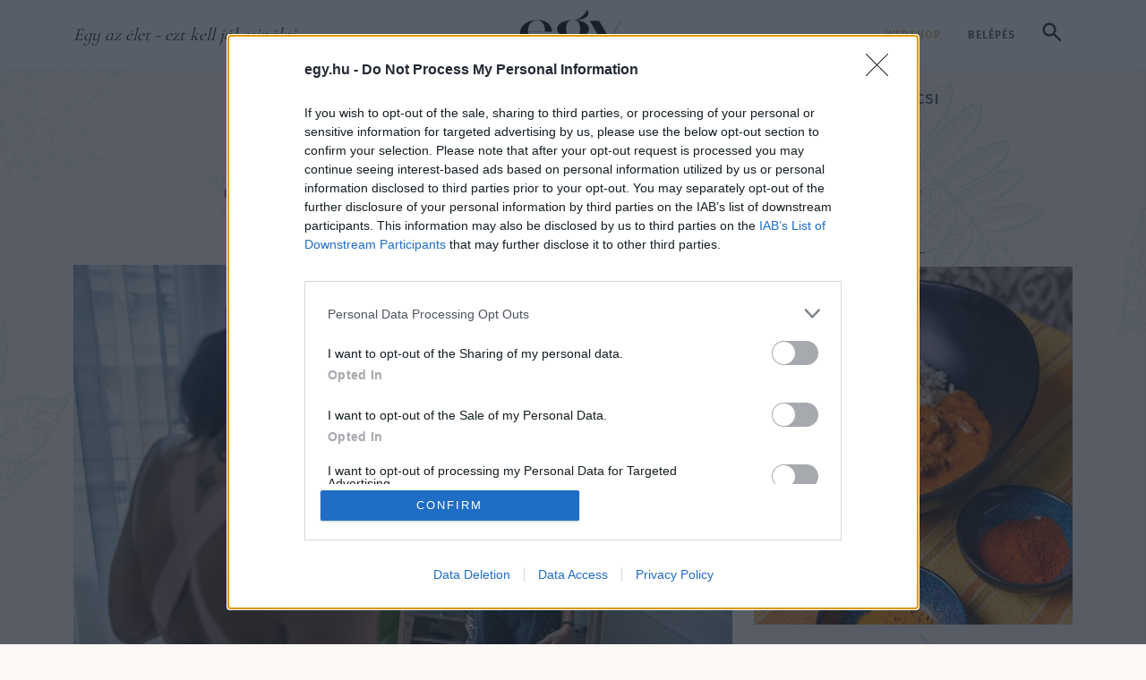

--- FILE ---
content_type: text/html; charset=UTF-8
request_url: https://egy.hu/aktiv/nem-szamit-hogy-sportos-vagy-ha-kozben-nem-gondolod-annak-magadat-108872
body_size: 40998
content:
<!DOCTYPE html>
<html lang="hu">
<head>
    <!-- Google tag (gtag.js) --> <script async src="https://www.googletagmanager.com/gtag/js?id=G-5HLE1T68MM"></script> <script> window.dataLayer = window.dataLayer || []; function gtag(){dataLayer.push(arguments);} gtag('js', new Date()); gtag('config', 'G-5HLE1T68MM'); </script>
    <!-- Google Tag Manager -->
    <script>(function(w,d,s,l,i){w[l]=w[l]||[];w[l].push({'gtm.start':
    new Date().getTime(),event:'gtm.js'});var f=d.getElementsByTagName(s)[0],
    j=d.createElement(s),dl=l!='dataLayer'?'&l='+l:'';j.async=true;j.src=
    'https://www.googletagmanager.com/gtm.js?id='+i+dl;f.parentNode.insertBefore(j,f);
    })(window,document,'script','dataLayer','GTM-529SBHC3');</script>
    <!-- End Google Tag Manager -->
    <title>Nem sz&aacute;m&iacute;t, hogy sportos vagy, ha k&ouml;zben nem gondolod annak magadat! | egy.hu</title>
<meta charset="utf-8" >
<meta name="robots" content="index, follow, max-image-preview:large" >
<meta name="title" content="Nem sz&aacute;m&iacute;t, hogy sportos vagy, ha k&ouml;zben nem gondolod annak magadat! | egy.hu" >
<meta name="keywords" content="pszichol&oacute;gia, eg&eacute;szs&eacute;g, sport, akt&iacute;v, napi mozg&aacute;s" >
<meta name="description" content="Sokszor mondj&aacute;k, hogy a siker fejben dől el. &Uacute;gy n&eacute;z ki, nincs ez m&aacute;sk&eacute;pp a testi eg&eacute;szs&eacute;ggel sem." >
<meta property="og:title" content="Nem sz&aacute;m&iacute;t, hogy sportos vagy, ha k&ouml;zben nem gondolod annak magadat!" >
<meta property="og:description" content="Sokszor mondj&aacute;k, hogy a siker fejben dől el. &Uacute;gy n&eacute;z ki, nincs ez m&aacute;sk&eacute;pp a testi eg&eacute;szs&eacute;ggel sem." >
<meta property="og:image" content="https://egy.hu/data/generated/articles/108/1088/article-108872/szabolcs-toth-0U41Mg8Q_HU-unsplash_focuspointcut_6001000126821129277067x3141000117298425465506.jpg?key=NzIwYTI2MjM3MzliNjMwMjMxMTdiYmYzMTdlNjM4NmVmOWRmYTFiYWNjNTFiZjU2Mjg1OWVlM2YyNDIzYzk1MA==" >
<meta property="og:site_name" content="egy.hu" >
<meta property="og:type" content="article" >
<meta property="og:url" content="https://egy.hu/eletmod/nem-szamit-hogy-sportos-vagy-ha-kozben-nem-gondolod-annak-magadat-108872" >
<meta name="author" content="Farkas &Aacute;d&aacute;m" >
<meta property="article:published_time" content="2021-03-03T15:00:00+01:00" >
<meta name="twitter:card" content="summary" >
<meta name="twitter:url" content="https://egy.hu/eletmod/nem-szamit-hogy-sportos-vagy-ha-kozben-nem-gondolod-annak-magadat-108872" >
<meta name="twitter:title" content="Nem sz&amp;aacute;m&amp;iacute;t, hogy sportos vagy, ha k&amp;ouml;zben nem gondolod annak magadat!" >
<meta name="twitter:description" content="Sokszor mondj&amp;aacute;k, hogy a siker fejben dől el. &amp;Uacute;gy n&amp;eacute;z ki, nincs ez m&amp;aacute;sk&amp;eacute;pp a testi eg&amp;eacute;szs&amp;eacute;ggel sem." >
<meta property="twitter:image" content="https://egy.hu/data/generated/articles/108/1088/article-108872/szabolcs-toth-0U41Mg8Q_HU-unsplash_fill_300x300.jpg?key=YjFlN2Y5ZTQyMmQzZjdmZWM3YTVlZDIwNGRiZTQ0YWQyNjcxOTdkOWYwYzBiYzI4ZGZiNjUyZWI3NDMxNjI0NQ==" >

    <meta http-equiv="content-type" content="text/html; charset=utf-8" />
    <meta name="viewport" content="width=device-width, initial-scale=1">
    <meta name="facebook-domain-verification" content="a6recjpc5gn2edm90bej689yktzixt" />

    <link rel="dns-prefetch" href="https://fonts.googleapis.com">
    <link rel="preconnect" href="https://fonts.googleapis.com">
    <link rel="stylesheet" href="/static/frontend/2025/css/swiper-bundle.min.css?t=1769586900" />
    <style>
        .topbar {
            height: 80px;
            border-bottom: 1px solid #B9B9B999
        }
        .head-tags {
            display: inline-flex;
        }
        .nav-sticky .head-tags {
            display: none;
        }
        @media (min-width: 992px) {
            .topbar {
                height: 78px;
                border-bottom: 1px solid #F4987B40;
            }
        }
        @media (min-width: 1200px) {}

        @media (min-width: 1400px) {}

        #collapseSearch {}
        #collapseSearch.nav-sticky {
            position: fixed;
            width: 100%;
            z-index:1000;
            top: 72px;
        }

        .search-form {
            background-color: #E0B17640;
            border-radius:8px;
        }
        .search-form .form-control {
            height:80px;
            padding-right:75px;
            border:6px solid #E0B17680;
        }
        .search-form .form-control::placeholder {
            font-family: var(--ff-accent-2);
            font-weight: 400;
            font-style: italic;
            color:rgba(76,76,76,.5);
        }
        .search-btn {
            margin-left:-68px;
            background-color: #E0B176;
            padding:14px 16px;
            border-radius:.25rem;
            line-height: 1;
        }
        .nav-sticky .search-trigger-main:not(.collapsed) {
            visibility:hidden;
        }
        .nav-sticky .search-form {
            background-color: rgba(255,255,255,.95);
            box-shadow: 0 10px 10px 0 rgba(0,0,0,.15);
        }
        .search-form .btn-close {
            background-color: #E0B176;
            width: 50px;
            height: 50px;
            padding:0;
            opacity:1;
            border-radius:.25rem;
            --bs-btn-close-color:#fff;
            --bs-btn-close-bg: url("data:image/svg+xml,<svg xmlns='http://www.w3.org/2000/svg' viewBox='0 0 16 16' fill='white'><path d='M.293.293a1 1 0 0 1 1.414 0L8 6.586 14.293.293a1 1 0 1 1 1.414 1.414L9.414 8l6.293 6.293a1 1 0 0 1-1.414 1.414L8 9.414l-6.293 6.293a1 1 0 0 1-1.414-1.414L6.586 8 .293 1.707a1 1 0 0 1 0-1.414z'/></svg>");
        }

        @media (min-width: 992px) {
            header.sticky-top {
                top:-80px;
            }

            .search-form {
                width: 100%;
            }
            .search-form > div {
                max-width: calc(100% - 82px);
            }
        }

    </style>
    <link rel="stylesheet" href="/static/frontend/2025/css/styles.css?t=1769586900" />

    <link rel="apple-touch-icon" sizes="57x57" href="/apple-icon-57x57.png">
    <link rel="apple-touch-icon" sizes="60x60" href="/apple-icon-60x60.png">
    <link rel="apple-touch-icon" sizes="72x72" href="/apple-icon-72x72.png">
    <link rel="apple-touch-icon" sizes="76x76" href="/apple-icon-76x76.png">
    <link rel="apple-touch-icon" sizes="114x114" href="/apple-icon-114x114.png">
    <link rel="apple-touch-icon" sizes="120x120" href="/apple-icon-120x120.png">
    <link rel="apple-touch-icon" sizes="144x144" href="/apple-icon-144x144.png">
    <link rel="apple-touch-icon" sizes="152x152" href="/apple-icon-152x152.png">
    <link rel="apple-touch-icon" sizes="180x180" href="/apple-icon-180x180.png">
    <link rel="icon" type="image/png" sizes="192x192"  href="/android-icon-192x192.png">
    <link rel="icon" type="image/png" sizes="32x32" href="/favicon-32x32.png">
    <link rel="icon" type="image/png" sizes="96x96" href="/favicon-96x96.png">
    <link rel="icon" type="image/png" sizes="16x16" href="/favicon-16x16.png">
            <link rel="canonical" href="https://egy.hu/eletmod/nem-szamit-hogy-sportos-vagy-ha-kozben-nem-gondolod-annak-magadat-108872">
        <link rel="manifest" href="/manifest.json">
    <meta name="msapplication-TileColor" content="#ffffff">
    <meta name="msapplication-TileImage" content="/ms-icon-144x144.png">
    <meta name="theme-color" content="#ffffff">

            <link rel="stylesheet" type="text/css" href="https://egy.hu/data/modules/css/app/Galeriak/Frontend/galeria_cikkoldal.css?t=1769586900" />
        <link rel="stylesheet" type="text/css" href="/data/css/icms-content.css?v=1745489572" />

    <script>
        window.dataLayer = window.dataLayer || [];
        function gtag(){dataLayer.push(arguments);}
        gtag('consent', 'default', {
            'ad_user_data': 'denied',
            'ad_personalization': 'denied',
            'ad_storage': 'denied',
            'analytics_storage': 'denied',
            'wait_for_update': 500,
        });
        gtag('js', new Date());
        gtag('config', 'UA-153804771-1');
    </script>

    <script>
        window.need_consent = window.need_consent || [];

        window.need_consent.push({
            script: function() {
            gtag('consent', 'update', {
                ad_user_data: 'granted',
                ad_personalization: 'granted',
                ad_storage: 'granted',
                analytics_storage: 'granted'
            });
            }
        });

        window.need_consent.push({
            attr: [
            {
                key: 'defer',
                value: true
            },
            {
                key: 'crossorigin',
                value: 'anonymous'
            },
            {
                key: 'src',
                value: 'https://www.googletagmanager.com/gtag/js?id=UA-153804771-1'
            }
            ]
        });

    </script>

    <!-- Google Tag Manager -->
    <script>(function(w,d,s,l,i){w[l]=w[l]||[];w[l].push({'gtm.start':
    new Date().getTime(),event:'gtm.js'});var f=d.getElementsByTagName(s)[0],
    j=d.createElement(s),dl=l!='dataLayer'?'&l='+l:'';j.async=true;j.src=
    'https://www.googletagmanager.com/gtm.js?id='+i+dl;f.parentNode.insertBefore(j,f);
    })(window,document,'script','dataLayer','GTM-PLR4HKX');</script>
    <!-- End Google Tag Manager -->

    <!-- Meta Pixel Code -->
    <script>
        window.need_consent.push({
            script: function() {
                !function(f,b,e,v,n,t,s)
                {if(f.fbq)return;n=f.fbq=function(){n.callMethod?
                n.callMethod.apply(n,arguments):n.queue.push(arguments)};
                if(!f._fbq)f._fbq=n;n.push=n;n.loaded=!0;n.version='2.0';
                n.queue=[];t=b.createElement(e);t.async=!0;
                t.src=v;s=b.getElementsByTagName(e)[0];
                s.parentNode.insertBefore(t,s)}(window, document,'script',
                'https://connect.facebook.net/en_US/fbevents.js');
                fbq('init', '3072418753023946');
                fbq('track', 'PageView');
            }
        });
    </script>
    <noscript><img height="1" width="1" style="display:none"
    src="https://www.facebook.com/tr?id=3072418753023946&ev=PageView&noscript=1"
    /></noscript>
    <!-- End Meta Pixel Code -->

    <script async src="https://pagead2.googlesyndication.com/pagead/js/adsbygoogle.js?client=ca-pub-3231951434909964" crossorigin="anonymous"></script>

 <!-- InMobi Choice. Consent Manager Tag v3.0 (for TCF 2.2) -->
<script type="text/javascript" async=true>
(function() {
 var host = window.location.hostname;
 var element = document.createElement('script');
 var firstScript = document.getElementsByTagName('script')[0];
 var url = 'https://cmp.inmobi.com'
 .concat('/choice/', 'pP_b4qZ0Ew9-g', '/', host, '/choice.js?tag_version=V3');
 var uspTries = 0;
 var uspTriesLimit = 3;
 element.async = true;
 element.type = 'text/javascript';
 element.src = url;
 firstScript.parentNode.insertBefore(element, firstScript);
 function makeStub() {
 var TCF_LOCATOR_NAME = '__tcfapiLocator';
 var queue = [];
 var win = window;
 var cmpFrame;
 function addFrame() {
 var doc = win.document;
 var otherCMP = !!(win.frames[TCF_LOCATOR_NAME]);
 if (!otherCMP) {
 if (doc.body) {
 var iframe = doc.createElement('iframe');
 iframe.style.cssText = 'display:none';
 iframe.name = TCF_LOCATOR_NAME;
 doc.body.appendChild(iframe);
 } else {
 setTimeout(addFrame, 5);
 }
 }
 return !otherCMP;
 }
 function tcfAPIHandler() {
 var gdprApplies;
 var args = arguments;
 if (!args.length) {
 return queue;
 } else if (args[0] === 'setGdprApplies') {
 if (
 args.length > 3 &&
 args[2] === 2 &&
 typeof args[3] === 'boolean'
 ) {
 gdprApplies = args[3];
 if (typeof args[2] === 'function') {
 args[2]('set', true);
 }
 }
 } else if (args[0] === 'ping') {
 var retr = {
 gdprApplies: gdprApplies,
 cmpLoaded: false,
 cmpStatus: 'stub'
 };
 if (typeof args[2] === 'function') {
 args[2](retr);
 }
 } else {
 if(args[0] === 'init' && typeof args[3] === 'object') {
 args[3] = Object.assign(args[3], { tag_version: 'V3' });
 }
 queue.push(args);
 }
 }
 function postMessageEventHandler(event) {
 var msgIsString = typeof event.data === 'string';
 var json = {};
 try {
 if (msgIsString) {
 json = JSON.parse(event.data);
 } else {
 json = event.data;
 }
 } catch (ignore) {}
 var payload = json.__tcfapiCall;
 if (payload) {
 window.__tcfapi(
 payload.command,
 payload.version,
 function(retValue, success) {
 var returnMsg = {
 __tcfapiReturn: {
 returnValue: retValue,
 success: success,
 callId: payload.callId
 }
 };
 if (msgIsString) {
 returnMsg = JSON.stringify(returnMsg);
 }
 if (event && event.source && event.source.postMessage) {
 event.source.postMessage(returnMsg, '*');
 }
 },
 payload.parameter
 );
 }
 }
 while (win) {
 try {
 if (win.frames[TCF_LOCATOR_NAME]) {
 cmpFrame = win;
 break;
 }
 } catch (ignore) {}
 if (win === window.top) {
 break;
 }
 win = win.parent;
 }
 if (!cmpFrame) {
 addFrame();
 win.__tcfapi = tcfAPIHandler;
 win.addEventListener('message', postMessageEventHandler, false);
 }
 };
 makeStub();
 function makeGppStub() {
 const CMP_ID = 10;
 const SUPPORTED_APIS = [
 '2:tcfeuv2',
 '6:uspv1',
 '7:usnatv1',
 '8:usca',
 '9:usvav1',
 '10:uscov1',
 '11:usutv1',
 '12:usctv1'
 ];
 window.__gpp_addFrame = function (n) {
 if (!window.frames[n]) {
 if (document.body) {
 var i = document.createElement("iframe");
 i.style.cssText = "display:none";
 i.name = n;
 document.body.appendChild(i);
 } else {
 window.setTimeout(window.__gpp_addFrame, 10, n);
 }
 }
 };
 window.__gpp_stub = function () {
 var b = arguments;
 __gpp.queue = __gpp.queue || [];
 __gpp.events = __gpp.events || [];
 if (!b.length || (b.length == 1 && b[0] == "queue")) {
 return __gpp.queue;
 }
 if (b.length == 1 && b[0] == "events") {
 return __gpp.events;
 }
 var cmd = b[0];
 var clb = b.length > 1 ? b[1] : null;
 var par = b.length > 2 ? b[2] : null;
 if (cmd === "ping") {
 clb(
 {
 gppVersion: "1.1", // must be “Version.Subversion”, current: “1.1”
 cmpStatus: "stub", // possible values: stub, loading, loaded, error
 cmpDisplayStatus: "hidden", // possible values: hidden, visible, disabled
 signalStatus: "not ready", // possible values: not ready, ready
 supportedAPIs: SUPPORTED_APIS, // list of supported APIs
 cmpId: CMP_ID, // IAB assigned CMP ID, may be 0 during stub/loading
 sectionList: [],
 applicableSections: [-1],
 gppString: "",
 parsedSections: {},
 },
 true
 );
 } else if (cmd === "addEventListener") {
 if (!("lastId" in __gpp)) {
 __gpp.lastId = 0;
 }
 __gpp.lastId++;
 var lnr = __gpp.lastId;
 __gpp.events.push({
 id: lnr,
 callback: clb,
 parameter: par,
 });
 clb(
 {
 eventName: "listenerRegistered",
 listenerId: lnr, // Registered ID of the listener
 data: true, // positive signal
 pingData: {
 gppVersion: "1.1", // must be “Version.Subversion”, current: “1.1”
 cmpStatus: "stub", // possible values: stub, loading, loaded, error
 cmpDisplayStatus: "hidden", // possible values: hidden, visible, disabled
 signalStatus: "not ready", // possible values: not ready, ready
 supportedAPIs: SUPPORTED_APIS, // list of supported APIs
 cmpId: CMP_ID, // list of supported APIs
 sectionList: [],
 applicableSections: [-1],
 gppString: "",
 parsedSections: {},
 },
 },
 true
 );
 } else if (cmd === "removeEventListener") {
 var success = false;
 for (var i = 0; i < __gpp.events.length; i++) {
 if (__gpp.events[i].id == par) {
 __gpp.events.splice(i, 1);
 success = true;
 break;
 }
 }
 clb(
 {
 eventName: "listenerRemoved",
 listenerId: par, // Registered ID of the listener
 data: success, // status info
 pingData: {
 gppVersion: "1.1", // must be “Version.Subversion”, current: “1.1”
 cmpStatus: "stub", // possible values: stub, loading, loaded, error
 cmpDisplayStatus: "hidden", // possible values: hidden, visible, disabled
 signalStatus: "not ready", // possible values: not ready, ready
 supportedAPIs: SUPPORTED_APIS, // list of supported APIs
 cmpId: CMP_ID, // CMP ID
 sectionList: [],
 applicableSections: [-1],
 gppString: "",
 parsedSections: {},
 },
 },
 true
 );
 } else if (cmd === "hasSection") {
 clb(false, true);
 } else if (cmd === "getSection" || cmd === "getField") {
 clb(null, true);
 }
 //queue all other commands
 else {
 __gpp.queue.push([].slice.apply(b));
 }
 };
 window.__gpp_msghandler = function (event) {
 var msgIsString = typeof event.data === "string";
 try {
 var json = msgIsString ? JSON.parse(event.data) : event.data;
 } catch (e) {
 var json = null;
 }
 if (typeof json === "object" && json !== null && "__gppCall" in json) {
 var i = json.__gppCall;
 window.__gpp(
 i.command,
 function (retValue, success) {
 var returnMsg = {
 __gppReturn: {
 returnValue: retValue,
 success: success,
 callId: i.callId,
 },
 };
 event.source.postMessage(msgIsString ? JSON.stringify(returnMsg) :
returnMsg, "*");
 },
 "parameter" in i ? i.parameter : null,
 "version" in i ? i.version : "1.1"
 );
 }
 };
 if (!("__gpp" in window) || typeof window.__gpp !== "function") {
 window.__gpp = window.__gpp_stub;
 window.addEventListener("message", window.__gpp_msghandler, false);
 window.__gpp_addFrame("__gppLocator");
 }
 };
 makeGppStub();
 var uspStubFunction = function() {
 var arg = arguments;
 if (typeof window.__uspapi !== uspStubFunction) {
 setTimeout(function() {
 if (typeof window.__uspapi !== 'undefined') {
 window.__uspapi.apply(window.__uspapi, arg);
 }
 }, 500);
 }
 };
 var checkIfUspIsReady = function() {
 uspTries++;
 if (window.__uspapi === uspStubFunction && uspTries < uspTriesLimit) {
 console.warn('USP is not accessible');
 } else {
 clearInterval(uspInterval);
 }
 };
 if (typeof window.__uspapi === 'undefined') {
 window.__uspapi = uspStubFunction;
 var uspInterval = setInterval(checkIfUspIsReady, 6000);
 }
})();
</script>
<!-- End InMobi Choice. Consent Manager Tag v3.0 (for TCF 2.2) -->  
 



</head>
<body class="egy-en article-page" itemscope itemtype="http://schema.org/Article">
    <!-- Google Tag Manager (noscript) -->
    <noscript><iframe src="https://www.googletagmanager.com/ns.html?id=GTM-529SBHC3"
    height="0" width="0" style="display:none;visibility:hidden"></iframe></noscript>
    <!-- End Google Tag Manager (noscript) -->
    <!-- Google Tag Manager (noscript) -->
    <noscript><iframe src="https://www.googletagmanager.com/ns.html?id=GTM-PLR4HKX"
    height="0" width="0" style="display:none;visibility:hidden"></iframe></noscript>
    <!-- End Google Tag Manager (noscript) -->
    
    <!-- (C)2000-2022 Gemius SA - gemiusPrism / egy.hu/Default section -->
    <script type="text/javascript">
    //--><![CDATA[//><!--
    var pp_gemius_identifier = 'olibuTeH5Hs7jgUn0Stn6bePDtXwMdroVUQyMPvTPcP.e7';
    var pp_gemius_use_cmp = true;
    var pp_gemius_cmp_timeout = Infinity;
    // lines below shouldn't be edited
    function gemius_pending(i) { window[i] = window[i] || function() {var x =
    window[i+'_pdata'] = window[i+'_pdata'] || [];
    x[x.length]=arguments;};};gemius_pending('gemius_hit');
    gemius_pending('gemius_event'); gemius_pending('pp_gemius_hit');
    gemius_pending('pp_gemius_event');(function(d,t) {try {var
    gt=d.createElement(t),s=d.getElementsByTagName(t)[0],l='http'+
    ((location.protocol=='https:')?'s':'');
    gt.setAttribute('async','async');gt.setAttribute('defer','defer');
    gt.src=l+'://gahu.hit.gemius.pl/xgemius.js'; s.parentNode.insertBefore(gt,s);}
    catch (e) {}})(document,'script');
    //--><!]]>
    </script>
    <div id="fb-root"></div>
    <script defer crossorigin="anonymous" src="https://connect.facebook.net/hu_HU/sdk.js#xfbml=1&version=v5.0&appId=741363956350398&autoLogAppEvents=1"></script><header class="sticky-top">
    <!-- Topbar -->
    <div class="topbar d-flex bg-white">
        <div class="container-xl d-flex flex-column">

            <div class="topbar-wrap d-flex justify-content-between align-items-end align-items-lg-center align-self-stretch h-100 pb-2 pb-lg-0">

                <!-- Mobile only | Search button Trigger -->
                <a class="btn btn-link d-lg-none collapsed" data-bs-toggle="collapse" href="#collapseSearch" role="button" aria-expanded="false" aria-controls="collapseSearch">
                    <svg width="21" height="21" viewBox="0 0 21 21" fill="none" xmlns="http://www.w3.org/2000/svg"><path d="M8.08333 15.6667C5.96389 15.6667 4.17014 14.9326 2.70208 13.4646C1.23403 11.9965 0.5 10.2028 0.5 8.08333C0.5 5.96389 1.23403 4.17014 2.70208 2.70208C4.17014 1.23403 5.96389 0.5 8.08333 0.5C10.2028 0.5 11.9965 1.23403 13.4646 2.70208C14.9326 4.17014 15.6667 5.96389 15.6667 8.08333C15.6667 8.93889 15.5306 9.74583 15.2583 10.5042C14.9861 11.2625 14.6167 11.9333 14.15 12.5167L20.6833 19.05C20.8972 19.2639 21.0042 19.5361 21.0042 19.8667C21.0042 20.1972 20.8972 20.4694 20.6833 20.6833C20.4694 20.8972 20.1972 21.0042 19.8667 21.0042C19.5361 21.0042 19.2639 20.8972 19.05 20.6833L12.5167 14.15C11.9333 14.6167 11.2625 14.9861 10.5042 15.2583C9.74583 15.5306 8.93889 15.6667 8.08333 15.6667ZM8.08333 13.3333C9.54167 13.3333 10.7812 12.8229 11.8021 11.8021C12.8229 10.7812 13.3333 9.54167 13.3333 8.08333C13.3333 6.625 12.8229 5.38542 11.8021 4.36458C10.7812 3.34375 9.54167 2.83333 8.08333 2.83333C6.625 2.83333 5.38542 3.34375 4.36458 4.36458C3.34375 5.38542 2.83333 6.625 2.83333 8.08333C2.83333 9.54167 3.34375 10.7812 4.36458 11.8021C5.38542 12.8229 6.625 13.3333 8.08333 13.3333Z" fill="#1C1B1F"/></svg>
                </a>
                <!-- /mobile only | search button  -->

                <!-- Desktop only -->
                <span class="col-5 px-0 slogan d-none d-lg-inline fst-italic ff-secondary fs-5">Egy az élet - ezt kell jól csinálni</span>
                <!-- /desktop only -->

                <a href="/" class="navbar-brand">
                    <img src="[data-uri]" alt="Egy.hu logó" class="img-fluid" width="152" height="62">
                </a>

                <!-- Desktop only -->
                <div class="col-5 px-0 text-end d-none d-lg-block">
                                                <a href="https://www.egy.shop.hu/" target="_blank" class="btn btn-link text-uppercase text-decoration-none ff-tertiary fw-medium lh-lg" style="font-size:12px;letter-spacing: 1px">Webshop</a>
                        
                                        <!-- Log out only - login button -->
                        <a href="/login" class="btn btn-link text-uppercase text-decoration-none ff-tertiary text-dark fw-medium lh-lg" style="font-size:12px;letter-spacing: 1px">Belépés</a>
                    

                    <!-- Search button trigger -->
                    <a class="btn btn-link d-none d-lg-inline-block search-trigger-main collapsed" data-bs-toggle="collapse" href="#collapseSearch" role="button" aria-expanded="false" aria-controls="collapseSearch">
                        <svg width="21" height="21" viewBox="0 0 21 21" fill="none" xmlns="http://www.w3.org/2000/svg"><path d="M8.08333 15.6667C5.96389 15.6667 4.17014 14.9326 2.70208 13.4646C1.23403 11.9965 0.5 10.2028 0.5 8.08333C0.5 5.96389 1.23403 4.17014 2.70208 2.70208C4.17014 1.23403 5.96389 0.5 8.08333 0.5C10.2028 0.5 11.9965 1.23403 13.4646 2.70208C14.9326 4.17014 15.6667 5.96389 15.6667 8.08333C15.6667 8.93889 15.5306 9.74583 15.2583 10.5042C14.9861 11.2625 14.6167 11.9333 14.15 12.5167L20.6833 19.05C20.8972 19.2639 21.0042 19.5361 21.0042 19.8667C21.0042 20.1972 20.8972 20.4694 20.6833 20.6833C20.4694 20.8972 20.1972 21.0042 19.8667 21.0042C19.5361 21.0042 19.2639 20.8972 19.05 20.6833L12.5167 14.15C11.9333 14.6167 11.2625 14.9861 10.5042 15.2583C9.74583 15.5306 8.93889 15.6667 8.08333 15.6667ZM8.08333 13.3333C9.54167 13.3333 10.7812 12.8229 11.8021 11.8021C12.8229 10.7812 13.3333 9.54167 13.3333 8.08333C13.3333 6.625 12.8229 5.38542 11.8021 4.36458C10.7812 3.34375 9.54167 2.83333 8.08333 2.83333C6.625 2.83333 5.38542 3.34375 4.36458 4.36458C3.34375 5.38542 2.83333 6.625 2.83333 8.08333C2.83333 9.54167 3.34375 10.7812 4.36458 11.8021C5.38542 12.8229 6.625 13.3333 8.08333 13.3333Z" fill="#1C1B1F"/></svg>
                    </a>

                    <!-- <div class="dropdown d-inline-block">
                        <a class="btn dropdown-toggle d-inline-flex align-items-center px-2 gap-1 ff-tertiary fw-medium" type="button" data-bs-toggle="dropdown" aria-expanded="false" style="font-size:12px!important;letter-spacing: 1px">
                            <svg width="19" height="19" viewBox="0 0 20 20" fill="none" xmlns="http://www.w3.org/2000/svg">
                                <path d="M10 19.5C8.6975 19.5 7.46833 19.2503 6.3125 18.751C5.15667 18.2517 4.14867 17.5718 3.2885 16.7115C2.42817 15.8513 1.74833 14.8433 1.249 13.6875C0.749667 12.5317 0.5 11.3025 0.5 10C0.5 8.68717 0.749667 7.45542 1.249 6.30475C1.74833 5.15408 2.42817 4.14867 3.2885 3.2885C4.14867 2.42817 5.15667 1.74833 6.3125 1.249C7.46833 0.749667 8.6975 0.5 10 0.5C11.3128 0.5 12.5446 0.749667 13.6953 1.249C14.8459 1.74833 15.8513 2.42817 16.7115 3.2885C17.5718 4.14867 18.2517 5.15408 18.751 6.30475C19.2503 7.45542 19.5 8.68717 19.5 10C19.5 11.3025 19.2503 12.5317 18.751 13.6875C18.2517 14.8433 17.5718 15.8513 16.7115 16.7115C15.8513 17.5718 14.8459 18.2517 13.6953 18.751C12.5446 19.2503 11.3128 19.5 10 19.5ZM10 17.9788C10.5103 17.3019 10.9398 16.6192 11.2885 15.9307C11.6372 15.2422 11.9212 14.4897 12.1405 13.673H7.8595C8.09167 14.5153 8.37892 15.2808 8.72125 15.9693C9.06342 16.6578 9.48967 17.3276 10 17.9788ZM8.0635 17.7038C7.68017 17.1538 7.33592 16.5285 7.03075 15.828C6.72558 15.1273 6.48842 14.409 6.31925 13.673H2.927C3.45517 14.7115 4.1635 15.584 5.052 16.2905C5.9405 16.9968 6.94433 17.4679 8.0635 17.7038ZM11.9365 17.7038C13.0557 17.4679 14.0595 16.9968 14.948 16.2905C15.8365 15.584 16.5448 14.7115 17.073 13.673H13.6807C13.4794 14.4153 13.2262 15.1368 12.921 15.8375C12.616 16.5382 12.2878 17.1602 11.9365 17.7038ZM2.298 12.173H6.0155C5.95267 11.8013 5.90708 11.4369 5.87875 11.0798C5.85058 10.7227 5.8365 10.3628 5.8365 10C5.8365 9.63717 5.85058 9.27725 5.87875 8.92025C5.90708 8.56308 5.95267 8.19867 6.0155 7.827H2.298C2.20183 8.16667 2.12817 8.51983 2.077 8.8865C2.02567 9.25317 2 9.62433 2 10C2 10.3757 2.02567 10.7468 2.077 11.1135C2.12817 11.4802 2.20183 11.8333 2.298 12.173ZM7.51525 12.173H12.4848C12.5474 11.8013 12.5929 11.4402 12.6212 11.0895C12.6494 10.7388 12.6635 10.3757 12.6635 10C12.6635 9.62433 12.6494 9.26117 12.6212 8.9105C12.5929 8.55983 12.5474 8.19867 12.4848 7.827H7.51525C7.45258 8.19867 7.40708 8.55983 7.37875 8.9105C7.35058 9.26117 7.3365 9.62433 7.3365 10C7.3365 10.3757 7.35058 10.7388 7.37875 11.0895C7.40708 11.4402 7.45258 11.8013 7.51525 12.173ZM13.9845 12.173H17.702C17.7982 11.8333 17.8718 11.4802 17.923 11.1135C17.9743 10.7468 18 10.3757 18 10C18 9.62433 17.9743 9.25317 17.923 8.8865C17.8718 8.51983 17.7982 8.16667 17.702 7.827H13.9845C14.0473 8.19867 14.0929 8.56308 14.1212 8.92025C14.1494 9.27725 14.1635 9.63717 14.1635 10C14.1635 10.3628 14.1494 10.7227 14.1212 11.0798C14.0929 11.4369 14.0473 11.8013 13.9845 12.173ZM13.6807 6.327H17.073C16.5385 5.27567 15.835 4.40317 14.9625 3.7095C14.09 3.016 13.0813 2.54167 11.9365 2.2865C12.3198 2.8685 12.6608 3.50508 12.9595 4.19625C13.2583 4.88725 13.4987 5.5975 13.6807 6.327ZM7.8595 6.327H12.1405C11.9083 5.491 11.6163 4.72075 11.2645 4.01625C10.9125 3.31175 10.491 2.64675 10 2.02125C9.509 2.64675 9.0875 3.31175 8.7355 4.01625C8.38367 4.72075 8.09167 5.491 7.8595 6.327ZM2.927 6.327H6.31925C6.50125 5.5975 6.74167 4.88725 7.0405 4.19625C7.33917 3.50508 7.68017 2.8685 8.0635 2.2865C6.91217 2.54167 5.90192 3.01767 5.03275 3.7145C4.16342 4.41117 3.4615 5.282 2.927 6.327Z" fill="#4C4C4C"/>
                            </svg>
                            HU                            <svg width="11" height="6" viewBox="0 0 20 12" fill="none" xmlns="http://www.w3.org/2000/svg">
                                <path opacity="1" d="M20 1.88769L10 11.8877L-4.37114e-07 1.8877L1.775 0.112695L10 8.33769L18.225 0.112694L20 1.88769Z" fill="#4C4C4C"/>
                            </svg>
                        </a>
                        <ul class="dropdown-menu mb-0" style="min-width:0;">
                            <li><a class="dropdown-item active" href="/">HU</a></li>
                            <li><a class="dropdown-item " href="/home">EN</a></li>
                        </ul>

                    </div> -->

                </div>
                <!-- /desktop only -->

                <!-- Mobile only -->
                <a href="#" class="btn btn-link d-lg-none" data-bs-toggle="offcanvas" data-bs-target="#offcanvasMenu">
                    <svg width="24" height="22" viewBox="0 0 24 22" fill="none" xmlns="http://www.w3.org/2000/svg" class="mb-1">
                        <path d="M1.95996 21H12.9073" stroke="black" stroke-width="2" stroke-linecap="round"/>
                        <path d="M11.8125 1H22.7599" stroke="black" stroke-width="2" stroke-linecap="round"/>
                        <path d="M1.95996 11H21.6652" stroke="black" stroke-width="2" stroke-linecap="round"/>
                    </svg>
                </a>
                <!-- /mobile only -->
            </div>

        </div>
    </div>

    <!-- Navbar - desktop only -->
    <nav class="navbar navbar-expand-lg py-0">
        <div class="container-xl align-self-stretch">

            <div class="row collapse navbar-collapse" id="navbarNav">

                <!-- Sticky logo - Header title -->
                <div class="col-2 col-xl-3 d-flex" style="max-width: 210px">
                    <a href="/" title=""><img src="[data-uri]" alt="" width="95" height="40" class="ms-4" id="sticky-logo" loading="lazy"></a>
                    <h2 class="lined-title ms-xl-4 text-uppercase gap-3 gap-xl-45_ d-none">Friss</h2>
                </div>
                <!-- /.sticky logo - header title -->

                <ul class="navbar-nav | col-auto d-none d-lg-flex | mx-auto px-xl-25 gap-lg-3 gap-xl-35">

                                        <li class="nav-item ">
                                                    <a class="nav-link " href="/receptek" title="Receptek"  id="menu-6979c1ac77e5c" >Receptek</a>
                                            </li>
                                        <li class="nav-item dropdown">
                                                    <a class="nav-link dropdown-toggle " href="" target="_blank" id="menu-6979c1ac77e61Dropdown" role="button" data-bs-toggle="dropdown" aria-expanded="false">Konyhám<svg width="20" height="13" viewBox="0 0 20 12" fill="none" xmlns="http://www.w3.org/2000/svg" class="ms-2"><path opacity="1" d="M20 1.88769L10 11.8877L-4.37114e-07 1.8877L1.775 0.112695L10 8.33769L18.225 0.112694L20 1.88769Z" fill="#F4987B"/></svg></a>
                            <ul class="dropdown-menu" aria-labelledby="menu-6979c1ac77e61Dropdown">
                                                                    <li><a class="dropdown-item " href="/konyham"  title="Konyh&aacute;m vide&oacute;sorozat"  id="submenu-6979c1ac77e62" >Konyhám videósorozat</a></li>
                                                                    <li><a class="dropdown-item " href="nyari_konyha"  title="Ny&aacute;ri konyha"  id="submenu-6979c1ac77e64" >Nyári konyha</a></li>
                                                                    <li><a class="dropdown-item " href="videos_receptek"  title="Vide&oacute;s receptek"  id="submenu-6979c1ac77e65" >Videós receptek</a></li>
                                                                    <li><a class="dropdown-item " href="/etkezesi_kultura"  title="&Eacute;tkez&eacute;si kult&uacute;ra"  id="submenu-6979c1ac77e66" >Étkezési kultúra</a></li>
                                                                    <li><a class="dropdown-item " href="/gasztronomia"  title="Gasztron&oacute;mia"  id="submenu-6979c1ac77e67" >Gasztronómia</a></li>
                                                                    <li><a class="dropdown-item " href="/felhasznaloi_receptek"  title="Felhaszn&aacute;l&oacute;i receptek"  id="submenu-6979c1ac77e68" >Felhasználói receptek</a></li>
                                                                    <li><a class="dropdown-item " href="/metro_karacsony"  title="METRO kar&aacute;csony"  id="submenu-6979c1ac77e69" >METRO karácsony</a></li>
                                                            </ul>
                                            </li>
                                        <li class="nav-item dropdown">
                                                    <a class="nav-link dropdown-toggle " href=""  id="menu-6979c1ac77e6aDropdown" role="button" data-bs-toggle="dropdown" aria-expanded="false">Kertem<svg width="20" height="13" viewBox="0 0 20 12" fill="none" xmlns="http://www.w3.org/2000/svg" class="ms-2"><path opacity="1" d="M20 1.88769L10 11.8877L-4.37114e-07 1.8877L1.775 0.112695L10 8.33769L18.225 0.112694L20 1.88769Z" fill="#F4987B"/></svg></a>
                            <ul class="dropdown-menu" aria-labelledby="menu-6979c1ac77e6aDropdown">
                                                                    <li><a class="dropdown-item " href="/kertem"  title="Kertem vide&oacute;sorozat"  id="submenu-6979c1ac77e6b" >Kertem videósorozat</a></li>
                                                                    <li><a class="dropdown-item " href="/elteto_kert"  title="&Eacute;ltető kert"  id="submenu-6979c1ac77e6c" >Éltető kert</a></li>
                                                                    <li><a class="dropdown-item " href="/hogyan_csinald"  title="Hogyan csin&aacute;ld?"  id="submenu-6979c1ac77e6d" >Hogyan csináld?</a></li>
                                                            </ul>
                                            </li>
                                        <li class="nav-item dropdown">
                                                    <a class="nav-link dropdown-toggle " href=""  id="menu-6979c1ac77e6eDropdown" role="button" data-bs-toggle="dropdown" aria-expanded="false">Természetesen<svg width="20" height="13" viewBox="0 0 20 12" fill="none" xmlns="http://www.w3.org/2000/svg" class="ms-2"><path opacity="1" d="M20 1.88769L10 11.8877L-4.37114e-07 1.8877L1.775 0.112695L10 8.33769L18.225 0.112694L20 1.88769Z" fill="#F4987B"/></svg></a>
                            <ul class="dropdown-menu" aria-labelledby="menu-6979c1ac77e6eDropdown">
                                                                    <li><a class="dropdown-item " href="/barangolo"  title="Barangol&oacute;"  id="submenu-6979c1ac77e6f" >Barangoló</a></li>
                                                                    <li><a class="dropdown-item " href="/gyogyitotermeszet"  title="Gy&oacute;gy&iacute;t&oacute; term&eacute;szet"  id="submenu-6979c1ac77e70" >Gyógyító természet</a></li>
                                                                    <li><a class="dropdown-item " href="/eletmod"  title="&Eacute;letm&oacute;d"  id="submenu-6979c1ac77e71" >Életmód</a></li>
                                                                    <li><a class="dropdown-item " href="/bicikli"  title="Bicikli"  id="submenu-6979c1ac77e72" >Bicikli</a></li>
                                                            </ul>
                                            </li>
                                        <li class="nav-item dropdown">
                                                    <a class="nav-link dropdown-toggle " href=""  id="menu-6979c1ac77e73Dropdown" role="button" data-bs-toggle="dropdown" aria-expanded="false">Örökség<svg width="20" height="13" viewBox="0 0 20 12" fill="none" xmlns="http://www.w3.org/2000/svg" class="ms-2"><path opacity="1" d="M20 1.88769L10 11.8877L-4.37114e-07 1.8877L1.775 0.112695L10 8.33769L18.225 0.112694L20 1.88769Z" fill="#F4987B"/></svg></a>
                            <ul class="dropdown-menu" aria-labelledby="menu-6979c1ac77e73Dropdown">
                                                                    <li><a class="dropdown-item " href="/jeles_napok"  title="Jeles napok"  id="submenu-6979c1ac77e74" >Jeles napok</a></li>
                                                                    <li><a class="dropdown-item " href="/ertekteremtok"  title="&Eacute;rt&eacute;kteremtők"  id="submenu-6979c1ac77e75" >Értékteremtők</a></li>
                                                                    <li><a class="dropdown-item " href="/rajtunk_mulik"  title="Rajtunk m&uacute;lik"  id="submenu-6979c1ac77e76" >Rajtunk múlik</a></li>
                                                            </ul>
                                            </li>
                                        <li class="nav-item ">
                                                    <a class="nav-link " href="/borbas_marcsi" title="Marcsi"  id="menu-6979c1ac77e77" >Marcsi</a>
                                            </li>
                                    </ul>
                <!-- /.navbar-nav -->

                <!-- Header tags col -->
                <div class="col-auto ms-xl-auto">
                    <!-- Serach button trigger | Only shrink head -->
                    <a class="btn btn-link search-trigger-main collapsed" data-bs-toggle="collapse" href="#collapseSearch" role="button" aria-expanded="false" aria-controls="collapseSearch">
                        <svg width="21" height="21" viewBox="0 0 21 21" fill="none" xmlns="http://www.w3.org/2000/svg">
                            <path d="M8.08333 15.6667C5.96389 15.6667 4.17014 14.9326 2.70208 13.4646C1.23403 11.9965 0.5 10.2028 0.5 8.08333C0.5 5.96389 1.23403 4.17014 2.70208 2.70208C4.17014 1.23403 5.96389 0.5 8.08333 0.5C10.2028 0.5 11.9965 1.23403 13.4646 2.70208C14.9326 4.17014 15.6667 5.96389 15.6667 8.08333C15.6667 8.93889 15.5306 9.74583 15.2583 10.5042C14.9861 11.2625 14.6167 11.9333 14.15 12.5167L20.6833 19.05C20.8972 19.2639 21.0042 19.5361 21.0042 19.8667C21.0042 20.1972 20.8972 20.4694 20.6833 20.6833C20.4694 20.8972 20.1972 21.0042 19.8667 21.0042C19.5361 21.0042 19.2639 20.8972 19.05 20.6833L12.5167 14.15C11.9333 14.6167 11.2625 14.9861 10.5042 15.2583C9.74583 15.5306 8.93889 15.6667 8.08333 15.6667ZM8.08333 13.3333C9.54167 13.3333 10.7812 12.8229 11.8021 11.8021C12.8229 10.7812 13.3333 9.54167 13.3333 8.08333C13.3333 6.625 12.8229 5.38542 11.8021 4.36458C10.7812 3.34375 9.54167 2.83333 8.08333 2.83333C6.625 2.83333 5.38542 3.34375 4.36458 4.36458C3.34375 5.38542 2.83333 6.625 2.83333 8.08333C2.83333 9.54167 3.34375 10.7812 4.36458 11.8021C5.38542 12.8229 6.625 13.3333 8.08333 13.3333Z" fill="#1C1B1F"/>
                        </svg></a>

                    <!-- Only Default Head -->
                    <div class="head-tags gap-2">
                                            </div>
                </div>
                <!--/header tags col -->

            </div>
            <!-- /#navbarNav.navbar-collapse -->

        </div>
        <!-- /.container-xl-->
    </nav>
    <!-- /desktop only -->
</header>

<section class="section page-heading index-mobile pb-4 d-lg-none">
    <div class="container-lg">
        <div class="row">
            <div class="col-5 page-title lined-title text-uppercase gap-3 ff-secondary d-none">Friss</div>
            <div class="col head-tags gap-2 justify-content-end">
                            </div>
        </div>
    </div>
</section>

<div class="collapse" id="collapseSearch" style="">
    <div class="container-lg">

    <form action="/kereses" class="search-form px-35 px-lg-45 px-xl-8 py-45 pt-lg-6 pb-lg-5 mb-4 mb-lg-5" method="GET">
            <div class="position-relative mb-35">
                <input type="text" class="form-control form-control-lg rounded-2 ps-45" placeholder="Keresés az egy.hu-n" name="search_txt" id="search_txt">
                <button type="submit" class="search-btn position-absolute top-50 start-100 translate-middle-y" style="border: none;">
                    <svg width="22" height="22" viewBox="0 0 22 22" fill="none" xmlns="http://www.w3.org/2000/svg">
                        <path fill-rule="evenodd" clip-rule="evenodd" d="M0.333008 9.66664C0.333008 4.51997 4.51967 0.333307 9.66634 0.333307L9.69301 0.306641C14.8397 0.306641 19.0263 4.49331 19.0263 9.63997C19.0263 11.24 18.573 12.76 17.853 14.0666C18.0068 14.1672 18.1498 14.2834 18.2797 14.4133L20.9463 17.08C21.7013 17.7509 22.0223 18.7849 21.7801 19.7654C21.5379 20.7459 20.7723 21.5115 19.7918 21.7537C18.8113 21.996 17.7773 21.6749 17.1063 20.92L14.4397 18.2533C14.3137 18.1486 14.1977 18.0326 14.093 17.9066C12.7863 18.6266 11.2397 19 9.66634 19C4.51967 19 0.333008 14.8133 0.333008 9.66664ZM16.333 9.66664C16.333 5.95997 13.373 2.99997 9.66634 2.99997L9.63967 3.02664C5.93301 3.02664 2.97301 5.98664 2.97301 9.69331C2.97301 13.4 5.93301 16.36 9.63967 16.36C11.373 16.36 12.973 15.7466 14.1463 14.68C14.251 14.554 14.3671 14.438 14.493 14.3333L14.573 14.2533C15.693 13.0533 16.333 11.4266 16.333 9.66664Z" fill="#FBF8F5"></path>
                        <mask id="mask0_2504_91" style="mask-type:luminance" maskUnits="userSpaceOnUse" x="0" y="0" width="22" height="22">
                            <path fill-rule="evenodd" clip-rule="evenodd" d="M0.333008 9.66664C0.333008 4.51997 4.51967 0.333307 9.66634 0.333307L9.69301 0.306641C14.8397 0.306641 19.0263 4.49331 19.0263 9.63997C19.0263 11.24 18.573 12.76 17.853 14.0666C18.0068 14.1672 18.1498 14.2834 18.2797 14.4133L20.9463 17.08C21.7013 17.7509 22.0223 18.7849 21.7801 19.7654C21.5379 20.7459 20.7723 21.5115 19.7918 21.7537C18.8113 21.996 17.7773 21.6749 17.1063 20.92L14.4397 18.2533C14.3137 18.1486 14.1977 18.0326 14.093 17.9066C12.7863 18.6266 11.2397 19 9.66634 19C4.51967 19 0.333008 14.8133 0.333008 9.66664ZM16.333 9.66664C16.333 5.95997 13.373 2.99997 9.66634 2.99997L9.63967 3.02664C5.93301 3.02664 2.97301 5.98664 2.97301 9.69331C2.97301 13.4 5.93301 16.36 9.63967 16.36C11.373 16.36 12.973 15.7466 14.1463 14.68C14.251 14.554 14.3671 14.438 14.493 14.3333L14.573 14.2533C15.693 13.0533 16.333 11.4266 16.333 9.66664Z" fill="white"></path>
                        </mask>
                        <g mask="url(#mask0_2504_91)">
                            <rect x="-1" y="-1" width="24" height="24" rx="4" fill="#FBF8F5"></rect>
                        </g>
                    </svg>
                </button>

                <!-- Close button -->
                <button type="button" class="btn-close position-absolute d-none d-lg-inline-block top-50 start-100 translate-middle-y collapsed" data-bs-toggle="collapse" data-bs-target="#collapseSearch" aria-expanded="false" aria-controls="collapseSearch" aria-label="Bezár" style="margin-left:32px;"></button>
            </div>

            <div class="form-check form-check-inline ms-lg-45 mb-0">
                <input type="checkbox" id="where-cikk" class="form-check-input where-options custom-control-input" name="where[]" value="cikk" checked="checked">
                <label class="form-check-label ff-tertiary" for="where-cikk">cikkekben</label>
            </div>
            <div class="form-check form-check-inline mb-0">
                <input type="checkbox" id="where-video" class="form-check-input where-options custom-control-input" name="where[]" value="video" checked="checked">
                <label class="form-check-label ff-tertiary" for="where-video">videókban</label>
            </div>

        </form>

    </div>

</div><main class="pt-4 pt-lg-0">
    <!-- egy.hu index samples -->
    <div class="index-sample d-none_"><section class="section ads-section py-4" data-id="P754F437B13365">
        <div class="container">
            <div class="ads-wrap text-center d-flex flex-column py-4 border-2 border-top border-bottom border-opacity-25 gap-35">
                <h6 class="text-center text-uppercase fw-900 mb-0" style="font-size:.5rem;letter-spacing:4px;color:#d5d4d4;">Hirdetés</h6>
                                <!-- Goa3 beépítés: Mobil/Szeretem_szponzor, 5914430 -->
<div id="zone5914430" class="goAdverticum"></div>            </div>
        </div>
    </section><div class="post-single-sample-egy">


<!-- #!#param_block_start_placeholder#!# -->
<!-- #!#param_block_end_placeholder#!# --><section class="section page-heading pt-4 pb-4 pb-md-5">
            <div class="container">
    
    <!-- #!#param_block_start_placeholder#!# -->
        <h1 class="page-title lined-title centered text-uppercase ">Életmód</h1>
        <nav aria-label="breadcrumb" class="pt-2">
            <ol class="breadcrumb text-uppercase fw-medium justify-content-center mb-0">
                                            <li class="breadcrumb-item"><a href="/">Főoldal</a></li> 
                                                                    <li class="breadcrumb-item"><a href="/termeszetesen">Természetesen</a></li> 
                                                                    <li class="breadcrumb-item"><a href="/eletmod">Életmód</a></li> 
                                                                    <li class="breadcrumb-item active" aria-current="page"><span class="d-none d-lg-inline">Nem számít, hogy sportos vagy, ha közben nem gondolod annak magadat!</span></li>
                                                    </ol>
        </nav>
    <!-- #!#param_block_end_placeholder#!# --></div>
</section><section class="section ads-section py-4" data-id="P754F437B13352">
        <div class="container">
            <div class="ads-wrap text-center d-flex flex-column py-4 border-2 border-top border-bottom border-opacity-25 gap-35">
                <h6 class="text-center text-uppercase fw-900 mb-0" style="font-size:.5rem;letter-spacing:4px;color:#d5d4d4;">Hirdetés</h6>
                                <!-- Goa3 beépítés: Szeretem/Leaderboard, 5914419 -->
<div id="zone5914419" class="goAdverticum"></div>            </div>
        </div>
    </section><section class="section post-single-content-section">
    <div class="container-lg">
        <div class="row mb-5">

<!-- #!#param_block_start_placeholder#!# -->
<!-- #!#param_block_end_placeholder#!# --><div class="col-lg-8 post-single d-flex flex-column gap-45">
        <div class="d-flex post-content icms-content flex-column gap-4">

            <figure class="mb-0" style="padding-top:30px;">
            <picture><source media="(min-width: 1400px)" srcset="/data/generated/articles/108/1088/article-108872/szabolcs-toth-0U41Mg8Q_HU-unsplash_focuspointscale_w770_fx0.26821129277067_fy0.17298425465506.webp?key=YTVkYjc2ZTg5ZDA2YTRlMTZjNGVjNTIzN2ZhYzI3YmRhMDYxMzcxOGIzZGQzMGM5Y2M1NGNmYjY1MmFjOGE3Ng==&v=1769587116, /data/generated/articles/108/1088/article-108872/szabolcs-toth-0U41Mg8Q_HU-unsplash_focuspointscale_w1540_fx0.26821129277067_fy0.17298425465506.webp?key=YTA0NWY5NTQ4NzEyZWM4NTA3MDE1YWNkNDhjMjFmNzYyNTQ3ZWRjMmNkMmQ5MDlmZjVkMjI4ZWI4NmNhMjdkMA==&v=1769587116 2x" /><source media="(min-width: 1200px)" srcset="/data/generated/articles/108/1088/article-108872/szabolcs-toth-0U41Mg8Q_HU-unsplash_focuspointscale_w770_fx0.26821129277067_fy0.17298425465506.webp?key=YTVkYjc2ZTg5ZDA2YTRlMTZjNGVjNTIzN2ZhYzI3YmRhMDYxMzcxOGIzZGQzMGM5Y2M1NGNmYjY1MmFjOGE3Ng==&v=1769587116, /data/generated/articles/108/1088/article-108872/szabolcs-toth-0U41Mg8Q_HU-unsplash_focuspointscale_w1540_fx0.26821129277067_fy0.17298425465506.webp?key=YTA0NWY5NTQ4NzEyZWM4NTA3MDE1YWNkNDhjMjFmNzYyNTQ3ZWRjMmNkMmQ5MDlmZjVkMjI4ZWI4NmNhMjdkMA==&v=1769587116 2x" /><source media="(min-width: 992px)" srcset="/data/generated/articles/108/1088/article-108872/szabolcs-toth-0U41Mg8Q_HU-unsplash_focuspointscale_w770_fx0.26821129277067_fy0.17298425465506.webp?key=YTVkYjc2ZTg5ZDA2YTRlMTZjNGVjNTIzN2ZhYzI3YmRhMDYxMzcxOGIzZGQzMGM5Y2M1NGNmYjY1MmFjOGE3Ng==&v=1769587116, /data/generated/articles/108/1088/article-108872/szabolcs-toth-0U41Mg8Q_HU-unsplash_focuspointscale_w1540_fx0.26821129277067_fy0.17298425465506.webp?key=YTA0NWY5NTQ4NzEyZWM4NTA3MDE1YWNkNDhjMjFmNzYyNTQ3ZWRjMmNkMmQ5MDlmZjVkMjI4ZWI4NmNhMjdkMA==&v=1769587116 2x" /><source media="(min-width: 768px)" srcset="/data/generated/articles/108/1088/article-108872/szabolcs-toth-0U41Mg8Q_HU-unsplash_focuspointscale_w746_fx0.26821129277067_fy0.17298425465506.webp?key=ZGMzODQ1ZDEwOGZhNzcwMGE1ZjExOWI5NTczY2QzOWNhZmE4NzNmZDA1OWNhYTk3NGYzMjE4ZGFlMmVjNWQzMw==&v=1769587116, /data/generated/articles/108/1088/article-108872/szabolcs-toth-0U41Mg8Q_HU-unsplash_focuspointscale_w1492_fx0.26821129277067_fy0.17298425465506.webp?key=ZjkzOWJiNTdlMDhhODkxNTNmYTJmZmJkMDdhY2UzOTIwMjZiOTdjN2ZiNDIyODc1MTkzNWE5MTIwYTc4YWNmMA==&v=1769587116 2x" /><source media="(min-width: 576px)" srcset="/data/generated/articles/108/1088/article-108872/szabolcs-toth-0U41Mg8Q_HU-unsplash_focuspointscale_w743_fx0.26821129277067_fy0.17298425465506.webp?key=YTQ0OTllZTMzOWE3MGYxNGFmYTdmMTkzM2RiMTdhY2FkYzdkMTY1MmM1OGNjYTQ4NmI0ZDVjMmM4ZDVkNzQ4NQ==&v=1769587116, /data/generated/articles/108/1088/article-108872/szabolcs-toth-0U41Mg8Q_HU-unsplash_focuspointscale_w1486_fx0.26821129277067_fy0.17298425465506.webp?key=M2VjZGViZjQxMzRmNjQwZTgxYWVhY2NhZTA0NWFhNjVmYjQwZjNiZjk2NDk4ZjQyMzYzYzU5MGViNzM0Y2EwZQ==&v=1769587116 2x" /><source media="(min-width: 376px)" srcset="/data/generated/articles/108/1088/article-108872/szabolcs-toth-0U41Mg8Q_HU-unsplash_focuspointscale_w551_fx0.26821129277067_fy0.17298425465506.webp?key=Nzk0ZmZkZDYyOGE1MmE3ZTg0ODA4OGViZGNiMjk2OGVhZDk0YzAzZDFjODAwNGE1ZDRmYzdjZmEyMThkYmEwYQ==&v=1769587116, /data/generated/articles/108/1088/article-108872/szabolcs-toth-0U41Mg8Q_HU-unsplash_focuspointscale_w1102_fx0.26821129277067_fy0.17298425465506.webp?key=ZDZiYTBhNjBiYTA3YzE3ZDRkYTI5YWI3YzFiY2JmNTgxYWZmMGY3ZjJjMzdlYzhjMDc1NzgyZTk0MTZhODBmOA==&v=1769587116 2x" /><source media="(max-width: 375px)" srcset="/data/generated/articles/108/1088/article-108872/szabolcs-toth-0U41Mg8Q_HU-unsplash_focuspointscale_w351_fx0.26821129277067_fy0.17298425465506.webp?key=MjM5MDFmNWJjNTRhOTlmNDVmMThlMGJlYmEzYjU3YmRkYmJlNDA3NjEzOTBkMWZmNTY4NjJlM2RiMGE2NDQ2YQ==&v=1769587116, /data/generated/articles/108/1088/article-108872/szabolcs-toth-0U41Mg8Q_HU-unsplash_focuspointscale_w702_fx0.26821129277067_fy0.17298425465506.webp?key=MDBiNTc1OTZiNDhlODQwY2U4MmNkYTlhOWU3OGY3YzExZWQ2YzkzOGUzMDBiYjE5YTBhMTAwNDIyMjQ2MzMwMw==&v=1769587116 2x" /><source media="(min-width: 1400px)" srcset="/data/generated/articles/108/1088/article-108872/szabolcs-toth-0U41Mg8Q_HU-unsplash_focuspointscale_w770_fx0.26821129277067_fy0.17298425465506.jpg?key=MGZmY2IwZWJiN2JiMzYyOTE0YWExMjNkMjA1OGY0MzFlZmQzZDQxZWZhNTAyY2E5MzZmOTk5YTRiZGNmZDMwMA==&v=1769587116, /data/generated/articles/108/1088/article-108872/szabolcs-toth-0U41Mg8Q_HU-unsplash_focuspointscale_w1540_fx0.26821129277067_fy0.17298425465506.jpg?key=MzdlMDE1MGFmMDI0YzMzNjk5MzgwMjAzOTAzMmEwNjVhMmE2NzIzOTRlMDdhZTU1ZTQ2ZDZkYWFjNmNhYTM4OQ==&v=1769587116 2x" /><source media="(min-width: 1200px)" srcset="/data/generated/articles/108/1088/article-108872/szabolcs-toth-0U41Mg8Q_HU-unsplash_focuspointscale_w770_fx0.26821129277067_fy0.17298425465506.jpg?key=MGZmY2IwZWJiN2JiMzYyOTE0YWExMjNkMjA1OGY0MzFlZmQzZDQxZWZhNTAyY2E5MzZmOTk5YTRiZGNmZDMwMA==&v=1769587116, /data/generated/articles/108/1088/article-108872/szabolcs-toth-0U41Mg8Q_HU-unsplash_focuspointscale_w1540_fx0.26821129277067_fy0.17298425465506.jpg?key=MzdlMDE1MGFmMDI0YzMzNjk5MzgwMjAzOTAzMmEwNjVhMmE2NzIzOTRlMDdhZTU1ZTQ2ZDZkYWFjNmNhYTM4OQ==&v=1769587116 2x" /><source media="(min-width: 992px)" srcset="/data/generated/articles/108/1088/article-108872/szabolcs-toth-0U41Mg8Q_HU-unsplash_focuspointscale_w770_fx0.26821129277067_fy0.17298425465506.jpg?key=MGZmY2IwZWJiN2JiMzYyOTE0YWExMjNkMjA1OGY0MzFlZmQzZDQxZWZhNTAyY2E5MzZmOTk5YTRiZGNmZDMwMA==&v=1769587116, /data/generated/articles/108/1088/article-108872/szabolcs-toth-0U41Mg8Q_HU-unsplash_focuspointscale_w1540_fx0.26821129277067_fy0.17298425465506.jpg?key=MzdlMDE1MGFmMDI0YzMzNjk5MzgwMjAzOTAzMmEwNjVhMmE2NzIzOTRlMDdhZTU1ZTQ2ZDZkYWFjNmNhYTM4OQ==&v=1769587116 2x" /><source media="(min-width: 768px)" srcset="/data/generated/articles/108/1088/article-108872/szabolcs-toth-0U41Mg8Q_HU-unsplash_focuspointscale_w746_fx0.26821129277067_fy0.17298425465506.jpg?key=OGY3ODBjM2E4YWFkNGM5ZmNlOTA2MDhlMjQ0ZDEwZWRiMmM4ZGZjNWFmNjVhZDE3OTZmOWVhMjdhNDJmNmE5ZA==&v=1769587116, /data/generated/articles/108/1088/article-108872/szabolcs-toth-0U41Mg8Q_HU-unsplash_focuspointscale_w1492_fx0.26821129277067_fy0.17298425465506.jpg?key=Nzg0YTIyZTUyNTgyYjFhODI3MzIyODQ0ZjA0MjBiNjljMjkxY2M2YWMxZmYwYjdlNTMyZDlkMzU5ZDZlODZmZQ==&v=1769587116 2x" /><source media="(min-width: 576px)" srcset="/data/generated/articles/108/1088/article-108872/szabolcs-toth-0U41Mg8Q_HU-unsplash_focuspointscale_w743_fx0.26821129277067_fy0.17298425465506.jpg?key=Y2Q0ZjQ4ZGZiNzAyZDVmZTZmYTE5ZmQ4ZWVhMTU4ZmZjZDhiZWM1NGVkYjYzMTA4MzA1OWVhYTVjYzRkYmE4NQ==&v=1769587116, /data/generated/articles/108/1088/article-108872/szabolcs-toth-0U41Mg8Q_HU-unsplash_focuspointscale_w1486_fx0.26821129277067_fy0.17298425465506.jpg?key=MTlkOThmODhhNmEwODEwOWI1OWEzMTNiM2FjZGQ3MDIxM2QyODkxOWExNWEzM2Q5YTBlY2UyZGI1YTBkMTBhOA==&v=1769587116 2x" /><source media="(min-width: 376px)" srcset="/data/generated/articles/108/1088/article-108872/szabolcs-toth-0U41Mg8Q_HU-unsplash_focuspointscale_w551_fx0.26821129277067_fy0.17298425465506.jpg?key=YWQ2MmEzMmI2MjkwYzk2ZWU1YzI2ZmZhM2UxYjY0NDY4NDZhMTVlNmI2NzRhOTk0OGNlMjcwODE3MTFjZGVlYg==&v=1769587116, /data/generated/articles/108/1088/article-108872/szabolcs-toth-0U41Mg8Q_HU-unsplash_focuspointscale_w1102_fx0.26821129277067_fy0.17298425465506.jpg?key=NjcxYmU2MzkyZmZlY2E1YWI2ZjRmYzNmNmQ0MGZmM2E3MjhiOTI4NDhjNWNlZWQ5N2NlZDU2YTA0YTgyYmMyNQ==&v=1769587116 2x" /><source media="(max-width: 375px)" srcset="/data/generated/articles/108/1088/article-108872/szabolcs-toth-0U41Mg8Q_HU-unsplash_focuspointscale_w351_fx0.26821129277067_fy0.17298425465506.jpg?key=NGJkZWY4NGYyYWMyZjM0NDA2NzQ2NjFmNWI0MzhmNGRmODczOWRjNzM5YjI0NzY2ODRhNDA2ZjdhZTBkM2EzNA==&v=1769587116, /data/generated/articles/108/1088/article-108872/szabolcs-toth-0U41Mg8Q_HU-unsplash_focuspointscale_w702_fx0.26821129277067_fy0.17298425465506.jpg?key=ZDFmMGRjMmI0NDY1YWM0YTllMjk4NmRjZTNhMjNkMDM3Y2E0NDZkYTRkYWIwYjcyMTJiYTExZmNjNjczMzU5Mg==&v=1769587116 2x" /><img src="/data/articles/108/1088/article-108872/szabolcs-toth-0U41Mg8Q_HU-unsplash.jpg" alt="Nem számít, hogy sportos vagy, ha közben nem gondolod annak magadat!" loading="eager" width="770"  class="img-fluid" style=""></picture>        </figure>
        <div class="post-heading d-flex flex-column gap-4">
            
            <div class="post-title-wrap position-relative d-flex flex-column gap-2">                    
                                            <a href="/login" title="A kedvencekhez adáshoz be kell jelentkezned!">                
                                <i class="icon icon-bookmark bg-secondary rounded-circle position-absolute end-0"></i>
                            </a>
                
                
                <div class="post-time ff-secondary fw-semibold py-2 py-xl-0">
                                        Olvasási idő: 3 perc                </div>
                <h1 class="post-title pe-xl-8 text-uppercase">
                    Nem számít, hogy sportos vagy, ha közben nem gondolod annak magadat!                </h1>
                                <div class="post-meta fw-medium">
                                                                        <span class="author">
                                <a href="/szerzo/ujsagiro/farkas-adam-103" target="_blank" style="text-decoration: none; color: black;">Farkas Ádám</a>
                            </span>
                                                                                        </div>
            </div>


            <div class="lead">
                Sokszor mondják, hogy a siker fejben dől el. Úgy néz ki, nincs ez másképp a testi egészséggel sem.            </div>

            
            
        </div>

        <div class="listfix">
            <p>Mondjuk, hogy végre rendszeresen előveszed az évekkel ezelőtt vásárolt kézisúlyzót, a jógaszőnyegeden is többször fekszel, mint a macskád, sőt, a héten háromszor is sikerült elmenni futni munka előtt, sőt, biztos, ami biztos, lift helyett is mindig a lépcsőt választod. Nyugodtan mondhatjuk tehát, hogy rendszeresen sportolsz, és amennyiben egyszer sem lépsz le rosszkor a zebrára, vagy nem a kádban szárítod a hajad, akkor hosszú, egészséges életre számíthatsz.</p><p>Vagyis majdnem. Egy <a href="https://www.apa.org/pubs/journals/releases/hea-hea0000531.pdf" target="_blank" rel="noopener noreferrer">új kutatás szerint</a> ugyanis nem elég, ha aktív életet élsz, de hinned is kell abban, hogy sportos vagy. A Stanford Egyetem kutatói ugyanis nemrég megvizsgálták a kapcsolatot aközött, hogy az emberek mennyire gondolják aktívnak magukat és hogy milyen az egészségük valójában. Az eredmény elképesztő volt: azok, akik azt gondolták, hogy nem elég sportosak, hetvenegy (!) százalékkal nagyobb eséllyel haltak meg idő előtt azoknál a társaiknál, akik úgy vélekedtek, hogy eleget mozognak. De persze az is lehet, hogy ennek valójában semmi köze nem volt ahhoz, hogy a vizsgált alanyok mennyire voltak aktívak. A kutatók szerint ugyanígy hat ránk a fizetésünkről vagy éppen az életünket korlátozó egészségügyi problémákról alkotott véleményünk is. Igazából hiába csináljuk objektíven jól az életünket, ha közben azon aggódunk, hogy nem teszünk eleget magunkért, akkor abba szó szerint bele is halhatunk.</p><div class="banner-wrapper ads-widget text-center d-flex flex-column pt-2 pb-4 gap-2 border-4 border-top" data-id="P754F437Bzone_1"><div class="banner zona-container" style="min-height:0px"><h6 class="text-center text-uppercase fw-900 mb-0" style="margin-bottom: 10px !important;">Hirdetés</h6><!-- Goa3 beépítés: Szeretem/Roadblock_1, 5914421 -->  <div id="zone5914421" class="goAdverticum"></div></div></div><p>Ez természetesen nem jelenti azt, hogy mostantól mind hátradőlhetünk és elég elképzelnünk azt, hogy fittek és egészségesek vagyunk, bár ez valójában távol áll az igazságtól. A kutatók szerint viszont igenis fontos, hogy kontextusban értékeljük, mennyire élünk egészséges életet. Tegyük fel, hogy egy reggel nem volt időd elmenni futni, de ilyenkor végiggondolhatod, mozogtál-e eleget másképpen. Ha ugyanezen a héten gyalog cipelted haza a bevásárlást, elmentél a gyerekekkel sétálni vagy éppen csináltál egy egész napos nagytakarítást, akkor igenis kijelentheted, hogy sportoltál, még akkor is, ha ezt nem edzőcipőben tetted és nem izzadtál csatakosra közben.</p><p>Emellett az is lényeges, hogy saját magadhoz, és ne a legsportosabb embertársaidhoz hasonlítsd magad, amikor azon tűnődsz, vajon hol kellene tartanod egy egészségesebb élet felé vezető úton. Természetesen könnyen felütheti a fejét az emberben a kisebbrendűségi komplexus akkor, ha a láthatóan a lehető legalacsonyabb testzsírszázalékkal rendelkező szomszéd még akkor is vidáman tolja ki a biciklijét a kapun minden áldott reggel, ha kint mínusz tíz fok van vagy éppen szakad az eső. Szintén frusztráló lehet egy olyan jógavideós instruktor, akinek nemhogy hat, de rögtön nyolc kocka feszül a hasán – ráadásul olyan nyugalommal beszél a legnehezebb pózok kitartása közben is, mintha nem is éppen az egyik kezén egyensúlyozna, hanem egy kényelmes kanapén feküdne, a kezében egy bögre kakaóval.</p><div class="banner-wrapper ads-widget text-center d-flex flex-column pt-2 pb-4 gap-2 border-4 border-top" data-id="P754F437Bzone_2"><div class="banner zona-container" style="min-height:0px"><h6 class="text-center text-uppercase fw-900 mb-0" style="margin-bottom: 10px !important;">Hirdetés</h6><!-- Goa3 beépítés: Szeretem/Roadblock_2, 5914422 -->  <div id="zone5914422" class="goAdverticum"></div></div></div><p>Ilyenkor fontos, hogy emlékeztesd magad: az is nagy eredmény, ha csak saját magadhoz képest vagy fitt és egészséges. Persze ha szeretnél letekerni ötven kilométert minden áldott nap, akár esőben és hóban is, vagy szívesen beszélgetnél fél kézen állva az ismerőseiddel, akkor egy nap talán erre is képes lehetsz. De addig se forgolódj emiatt álmatlanul – ha kedves az életed. </p><p style="text-align: right;">Nyitókép: https://redfox.photos</p><p><div class="banner-wrapper widget ads-widget text-center d-flex flex-column pt-2 pb-4 gap-2 border-4 border-top" data-id="P754F437Bzone_fixed_ ZONE-3 "><div class="banner zona-container" style="min-height:0px"><h6 class="text-center text-uppercase fw-900 mb-0" style="margin-bottom: 10px !important;">Hirdetés</h6><!-- Goa3 beépítés: Szeretem/Roadblock_3, 5985290 -->  <div id="zone5985290" class="goAdverticum"></div></div></div></p><p><em> Ajánljuk még:</em></p><div class="banner-wrapper ads-widget text-center d-flex flex-column pt-2 pb-4 gap-2 border-4 border-top" data-id="P754F437Bzone_4"><div class="banner zona-container" style="min-height:0px"><h6 class="text-center text-uppercase fw-900 mb-0" style="margin-bottom: 10px !important;">Hirdetés</h6><!-- Goa3 beépítés: Szeretem/Roadblock_4, 6216258 -->  <div id="zone6216258" class="goAdverticum"></div></div></div><p class=""><a href="https://egy.hu/aktiv/mire-eleg-tizezer-lepes-erre-szamithatsz-ha-legyaloglod-a-minimumot-108678" target="_blank" rel="noopener noreferrer">MIRE ELÉG TÍZEZER LÉPÉS? – ERRE SZÁMÍTHATSZ, HA LEGYALOGLOD A MINIMUMOT</a></p><p class=""><a href="https://egy.hu/aktiv/a-futas-edes-gyumolcsei-amik-meg-csak-nem-is-hizlalnak-108677" target="_blank" rel="noopener noreferrer">A FUTÁS ÉDES GYÜMÖLCSEI, AMIK MÉG CSAK NEM IS HIZLALNAK</a></p><p class=""><a href="https://egy.hu/aktiv/randulas-tores-huzodas-gyakori-sportserulesek-amiket-kis-odafigyelessel-elkerulhetsz-108339" target="_blank" rel="noopener noreferrer">RÁNDULÁS, TÖRÉS, HÚZÓDÁS: GYAKORI SPORTSÉRÜLÉSEK, AMIKET KIS ODAFIGYELÉSSEL ELKERÜLHETSZ</a></p><p><div class="cikkblock block_placeholder fcenter" data-blocktype="Cikk_Oldal_Ajanlo"><div class="rovat fedaksari">
    <div class="row justify-content-center" style="background: #eeeeee;padding-top: 12px;margin-bottom: 12px;">
            <div class="col-12">
            <article class="article-ajanlo card fedaksari" style="background: #eeeeee;">
                <div class="row">
                    <div class="card-img-top col-12 col-md-6">
                                            <a href="/eletmod/szalag-korong-henger-fitneszkellekek-amikkel-hatekonyabba-tehetitek-az-otthoni-edzest-108759" class="focuspoint img-768x432" data-focus-x="0" data-focus-y="0" data-focus-w="2000" data-focus-h="1433">
                            <img class="mb-2" style="width:100%" src="/data/articles/108/1087/article-108759/alexandra-tran-fS3tGOkp0xY-unsplash_focuspoint_768x432.jpg?key=NWNhNTVmZmZiNzI4ZTczODc3NWFhN2QxMWJjZGU3MzkyMGU4ODdhNmFiZjEwOTM2NzljZGU3ZmM4Y2VmODlkOQ==" alt="Szalag, korong, henger: fitneszkellékek, amikkel hatékonyabbá tehetitek az otthoni edzést"/>
                        </a>
                                        </div>
                    <div class="card-body col-12 col-md-6">
                        <h5 class="card-title"><a href="/eletmod/szalag-korong-henger-fitneszkellekek-amikkel-hatekonyabba-tehetitek-az-otthoni-edzest-108759">Szalag, korong, henger: fitneszkellékek, amikkel hatékonyabbá tehetitek az otthoni edzést</a></h5>
                        <div class="card-text mb-3"><p><em><strong>Manapság már sokféle eszköz rendelkezésünkre áll az otthoni sportoláshoz, ráadásul a segítségükkel akár hamarabb is elérhetjük a kitűzött céljainkat. Ilyen például a gumiszalag, a fitneszkorong és az SMR henger, amikkel mind hatékonyabbá tehetitek az otthoni edzéseket – persze csak akkor, ha odafigyeléssel, megfelelően használjátok azokat!</strong></em></p></div>
                    </div>
                </div>
            </article>
        </div>

            </div>
</div></div></p></p></p></p><div class="banner-wrapper ads-widget text-center d-flex flex-column pt-2 pb-4 gap-2 border-4 border-top"> 				<div class="banner zona-container" style="min-height:px"> 				<h6 class="text-center text-uppercase fw-900 mb-0" style="margin-bottom: 10px !important;">Hirdetés</h6><!-- Goa3 beépítés: Szeretem/Cikkvegi, 6008431 -->   <div id="zone6008431" class="goAdverticum"></div></div> 			</div>        </div>

    </div>
    <!-- /post content -->

            <!-- Post tags -->
        <div class="tag-wrap lh-lg">
                            <span class="badge bg-tertiary bg-opacity-10 me-2"><a href="/kereses/cimke/pszichologia-265" class="text-tertiary">#pszichológia</a></span>
                            <span class="badge bg-tertiary bg-opacity-10 me-2"><a href="/kereses/cimke/egeszseg-272" class="text-tertiary">#egészség</a></span>
                            <span class="badge bg-tertiary bg-opacity-10 me-2"><a href="/kereses/cimke/sport-342" class="text-tertiary">#sport</a></span>
                            <span class="badge bg-tertiary bg-opacity-10 me-2"><a href="/kereses/cimke/aktiv-1844" class="text-tertiary">#aktív</a></span>
                            <span class="badge bg-tertiary bg-opacity-10 me-2"><a href="/kereses/cimke/napi-mozgas-3707" class="text-tertiary">#napi mozgás</a></span>
                    </div>
        <!-- /post tags -->
    
    <!-- Post share -->
    <div class="widget social-widget d-flex flex-column flex-lg-row gap-3 align-items-center border-top border-bottom border-3 py-3">
        <h5 class="m-0 ff-tertiary" style="font-size:18px">Cikk megosztása:</h5>
        <div class="widget-icons d-flex align-items-center gap-25">
            <a href="https://www.facebook.com/sharer.php?u=https://egy.hu/eletmod/nem-szamit-hogy-sportos-vagy-ha-kozben-nem-gondolod-annak-magadat-108872&amp;t=Nem számít, hogy sportos vagy, ha közben nem gondolod annak magadat!"><i class="icon icon-facebook"></i></a>
            <a href="http://twitter.com/share?url=https://egy.hu/eletmod/nem-szamit-hogy-sportos-vagy-ha-kozben-nem-gondolod-annak-magadat-108872&amp;text=Nem számít, hogy sportos vagy, ha közben nem gondolod annak magadat!"><i class="icon icon-twitter-x"></i></a>
        </div>
            </div>
    <!-- /post share -->    

                    <!-- Author card -->
        <div class="card author-card bg-secondary bg-opacity-12 py-45 px-5">
            <div class="row flex-column flex-sm-row align-items-xl-center g-5">
                                <div class="col-auto">
                    <img src="/data/Szerzok/DSC_5038_pp.jpg" class="img-fluid bordered" alt="Farkas Ádám" width="100" height="100">
                </div>
                                <div class="col d-flex flex-column gap-2">

                    <div class="card-header d-flex flex-column-reverse flex-md-row flex-lg-column-reverse flex-xl-row gap-2 justify-content-between border-0 bg-transparent px-0">
                        <h5 class="card-title d-flex flex-column fst-normal fw-medium gap-2" style="font-size:24px;font-family:var(--bs-body-font-family);">
                            Farkas Ádám                            <span class="fw-normal" style="font-size:18px;"></span>
                        </h5>
                        <span class="socials">
                                                                                                            </span>
                    </div>
                    <div class="card-body px-0">
                        <p class="card-text fst-italic" style="font-size: 18px;"></p>
                                                <a target="_blank" href="/szerzo/ujsagiro/farkas-adam-103" class="btn btn-link text-black text-decoration-none text-uppercase fw-bold p-0" style="font-size:14px;">A szerző további cikkei
                            <svg width="6" height="11" viewBox="0 0 6 11" class="ms-2" fill="none" xmlns="http://www.w3.org/2000/svg" style="vertical-align: baseline;"><path d="M0.904457 10.5L6 5.5L0.904458 0.5L-1.03126e-06 1.3875L4.19108 5.5L-1.75031e-06 9.6125L0.904457 10.5Z" fill="currentColor"></path></svg>
                        </a>
                                            </div>
                </div>
            </div>
        </div>
        <!-- /author card -->
             </div><div class="col-lg-4 sidebar d-none d-lg-flex flex-column gap-3 gap-md-45"><section class="section ads-section py-4" data-id="P754F437B13341">
        <div class="container">
            <div class="ads-wrap text-center d-flex flex-column py-4 border-2 border-top border-bottom border-opacity-25 gap-35">
                <h6 class="text-center text-uppercase fw-900 mb-0" style="font-size:.5rem;letter-spacing:4px;color:#d5d4d4;">Hirdetés</h6>
                                <!-- Goa3 beépítés: Szeretem/Halfpage, 5914420 -->
<div id="zone5914420" class="goAdverticum"></div>            </div>
        </div>
    </section><h3 class="widget-title lined-title">Ajánló</h3><div class="">
        <div class="card ">
                        <picture><source media="(min-width: 1400px)" srcset="/data/generated/articles/118/1185/curry/DSC03607_1986_2430_1769087522_focuspointscale_w359_h400_fx0_fy0.webp?v=1769580438, /data/generated/articles/118/1185/curry/DSC03607_1986_2430_1769087522_focuspointscale_w718_h800_fx0_fy0.webp?v=1769580414 2x" /><source media="(min-width: 1200px)" srcset="/data/generated/articles/118/1185/curry/DSC03607_1986_2430_1769087522_focuspointscale_w359_h400_fx0_fy0.webp?v=1769580438, /data/generated/articles/118/1185/curry/DSC03607_1986_2430_1769087522_focuspointscale_w718_h800_fx0_fy0.webp?v=1769580414 2x" /><source media="(min-width: 992px)" srcset="/data/generated/articles/118/1185/curry/DSC03607_1986_2430_1769087522_focuspointscale_w299_h400_fx0_fy0.webp?v=1769581801, /data/generated/articles/118/1185/curry/DSC03607_1986_2430_1769087522_focuspointscale_w598_h800_fx0_fy0.webp?v=1769580762 2x" /><source media="(min-width: 768px)" srcset="/data/generated/articles/118/1185/curry/DSC03607_1986_2430_1769087522_focuspointscale_w696_h464_fx0_fy0.webp?v=1769583135, /data/generated/articles/118/1185/curry/DSC03607_1986_2430_1769087522_focuspointscale_w1392_h928_fx0_fy0.webp?v=1769581821 2x" /><source media="(min-width: 576px)" srcset="/data/generated/articles/118/1185/curry/DSC03607_1986_2430_1769087522_focuspointscale_w516_h344_fx0_fy0.webp?v=1769583138, /data/generated/articles/118/1185/curry/DSC03607_1986_2430_1769087522_focuspointscale_w1032_h688_fx0_fy0.webp?v=1769582359 2x" /><source media="(min-width: 376px)" srcset="/data/generated/articles/118/1185/curry/DSC03607_1986_2430_1769087522_focuspointscale_w551_h367_fx0_fy0.webp?v=1769583141, /data/generated/articles/118/1185/curry/DSC03607_1986_2430_1769087522_focuspointscale_w1102_h734_fx0_fy0.webp?v=1769580088 2x" /><source media="(max-width: 375px)" srcset="/data/generated/articles/118/1185/curry/DSC03607_1986_2430_1769087522_focuspointscale_w351_h234_fx0_fy0.webp?v=1769581777, /data/generated/articles/118/1185/curry/DSC03607_1986_2430_1769087522_focuspointscale_w702_h468_fx0_fy0.webp?v=1769580095 2x" /><source media="(min-width: 1400px)" srcset="/data/generated/articles/118/1185/curry/DSC03607_1986_2430_1769087522_focuspointscale_w359_h400_fx0_fy0.jpg?key=ZDZlZTYzODc1YjNlNzQ4NTljNDgyNGY2N2JmMjRhNWUzOThhNTYyYzg0ZDFhNTdiNTNiMTRiODBjNmY1ZDgwNw==&v=1769587116, /data/generated/articles/118/1185/curry/DSC03607_1986_2430_1769087522_focuspointscale_w718_h800_fx0_fy0.jpg?v=1769584155 2x" /><source media="(min-width: 1200px)" srcset="/data/generated/articles/118/1185/curry/DSC03607_1986_2430_1769087522_focuspointscale_w359_h400_fx0_fy0.jpg?key=ZDZlZTYzODc1YjNlNzQ4NTljNDgyNGY2N2JmMjRhNWUzOThhNTYyYzg0ZDFhNTdiNTNiMTRiODBjNmY1ZDgwNw==&v=1769587116, /data/generated/articles/118/1185/curry/DSC03607_1986_2430_1769087522_focuspointscale_w718_h800_fx0_fy0.jpg?v=1769584155 2x" /><source media="(min-width: 992px)" srcset="/data/generated/articles/118/1185/curry/DSC03607_1986_2430_1769087522_focuspointscale_w299_h400_fx0_fy0.jpg?key=YjY1YjkxMmEyOGUxZTlhNWE1YzgxNGRlZDNjOGI4ZWM5ZjMzMzI1NzhkOGYyNTY4NGY2NTY4MDkxOWI2YjNhMQ==&v=1769587116, /data/generated/articles/118/1185/curry/DSC03607_1986_2430_1769087522_focuspointscale_w598_h800_fx0_fy0.jpg?v=1769584159 2x" /><source media="(min-width: 768px)" srcset="/data/generated/articles/118/1185/curry/DSC03607_1986_2430_1769087522_focuspointscale_w696_h464_fx0_fy0.jpg?key=NzI4MDEyNjQ1NDYwYTEzYTRkMzMyNDkxODI1ZDRhZWVkNTM1YzhkZmI2Y2NkY2EwOTA1MzhjMmZmNDVhOTk1YQ==&v=1769587116, /data/generated/articles/118/1185/curry/DSC03607_1986_2430_1769087522_focuspointscale_w1392_h928_fx0_fy0.jpg?v=1769584159 2x" /><source media="(min-width: 576px)" srcset="/data/generated/articles/118/1185/curry/DSC03607_1986_2430_1769087522_focuspointscale_w516_h344_fx0_fy0.jpg?key=ZDdjNDE2YmU0MjBlNmI0NGRiOTI0NWM3ODAxZDAwM2M5OTZmM2RhOWM0NjNhYmYyYzhjYTE5ODljZmUwYjg5Ng==&v=1769587116, /data/generated/articles/118/1185/curry/DSC03607_1986_2430_1769087522_focuspointscale_w1032_h688_fx0_fy0.jpg?v=1769584162 2x" /><source media="(min-width: 376px)" srcset="/data/generated/articles/118/1185/curry/DSC03607_1986_2430_1769087522_focuspointscale_w551_h367_fx0_fy0.jpg?key=MzNmMjBiOWJkMDgwZmFhMzBkODRkYjE4MGNlMGEwMDY5M2MwM2QyZmExYWU2MmY1NGJiMzc0YTI4ZDliYzhjNA==&v=1769587116, /data/generated/articles/118/1185/curry/DSC03607_1986_2430_1769087522_focuspointscale_w1102_h734_fx0_fy0.jpg?v=1769584163 2x" /><source media="(max-width: 375px)" srcset="/data/generated/articles/118/1185/curry/DSC03607_1986_2430_1769087522_focuspointscale_w351_h234_fx0_fy0.jpg?key=Yzc1MDgxMDk4NzZlNTBhZTFiOTRjMDcyYmRkMWI5ZGZhZGJkNTIzN2M4ZWUxYzRiMTQ1YmViMGIwMDVhN2U4MA==&v=1769587116, /data/generated/articles/118/1185/curry/DSC03607_1986_2430_1769087522_focuspointscale_w702_h468_fx0_fy0.jpg?v=1769584164 2x" /><img src="/data/articles/118/1185/curry/DSC03607_1986_2430_1769087522.jpg" alt="Szürkemarha curry mártással" loading="lazy" width="359"  height="400"  class="card-img" style=""></picture>                            <div class="card-body d-flex flex-column gap-2 pt-4 py-lg-45 px-2 px-lg-5">
                    <span class="card-subtitle lined-title centered">Receptek</span>
                    <h3 class="card-title text-center">Szürkemarha curry mártással</h3>
                </div>

                <a href="https://ad.adverticum.net/C/5971500/7867053/786705600?" class="stretched-link" title="Sz&uuml;rkemarha curry m&aacute;rt&aacute;ssal"></a>
                        <iframe frameborder='0' width='0' height='0' marginwidth='0' marginheight='0' scrolling='no' src='https://ad.adverticum.net/t/?z=5971500&g=7867053&b=786705600&h=[LOCATION]&p=2'></iframe>        </div>
        <!-- /card overlay -->
    </div>
    <div class="">
        <div class="card ">
                        <picture><source media="(min-width: 1400px)" srcset="/data/generated/articles/118/1185/article-118531/DSC02365_1158_1385_1769083040_focuspointscale_w359_h400_fx0_fy0.webp?v=1769550048, /data/generated/articles/118/1185/article-118531/DSC02365_1158_1385_1769083040_focuspointscale_w718_h800_fx0_fy0.webp?v=1769550071 2x" /><source media="(min-width: 1200px)" srcset="/data/generated/articles/118/1185/article-118531/DSC02365_1158_1385_1769083040_focuspointscale_w359_h400_fx0_fy0.webp?v=1769550048, /data/generated/articles/118/1185/article-118531/DSC02365_1158_1385_1769083040_focuspointscale_w718_h800_fx0_fy0.webp?v=1769550071 2x" /><source media="(min-width: 992px)" srcset="/data/generated/articles/118/1185/article-118531/DSC02365_1158_1385_1769083040_focuspointscale_w299_h400_fx0_fy0.webp?v=1769550913, /data/generated/articles/118/1185/article-118531/DSC02365_1158_1385_1769083040_focuspointscale_w598_h800_fx0_fy0.webp?v=1769550017 2x" /><source media="(min-width: 768px)" srcset="/data/generated/articles/118/1185/article-118531/DSC02365_1158_1385_1769083040_focuspointscale_w696_h464_fx0_fy0.webp?v=1769556583, /data/generated/articles/118/1185/article-118531/DSC02365_1158_1385_1769083040_focuspointscale_w1392_h928_fx0_fy0.webp?v=1769550190 2x" /><source media="(min-width: 576px)" srcset="/data/generated/articles/118/1185/article-118531/DSC02365_1158_1385_1769083040_focuspointscale_w516_h344_fx0_fy0.webp?v=1769554817, /data/generated/articles/118/1185/article-118531/DSC02365_1158_1385_1769083040_focuspointscale_w1032_h688_fx0_fy0.webp?v=1769550655 2x" /><source media="(min-width: 376px)" srcset="/data/generated/articles/118/1185/article-118531/DSC02365_1158_1385_1769083040_focuspointscale_w551_h367_fx0_fy0.webp?v=1769556583, /data/generated/articles/118/1185/article-118531/DSC02365_1158_1385_1769083040_focuspointscale_w1102_h734_fx0_fy0.webp?v=1769550083 2x" /><source media="(max-width: 375px)" srcset="/data/generated/articles/118/1185/article-118531/DSC02365_1158_1385_1769083040_focuspointscale_w351_h234_fx0_fy0.webp?v=1769556582, /data/generated/articles/118/1185/article-118531/DSC02365_1158_1385_1769083040_focuspointscale_w702_h468_fx0_fy0.webp?v=1769550039 2x" /><source media="(min-width: 1400px)" srcset="/data/generated/articles/118/1185/article-118531/DSC02365_1158_1385_1769083040_focuspointscale_w359_h400_fx0_fy0.jpg?v=1769556582, /data/generated/articles/118/1185/article-118531/DSC02365_1158_1385_1769083040_focuspointscale_w718_h800_fx0_fy0.jpg?v=1769550653 2x" /><source media="(min-width: 1200px)" srcset="/data/generated/articles/118/1185/article-118531/DSC02365_1158_1385_1769083040_focuspointscale_w359_h400_fx0_fy0.jpg?v=1769556582, /data/generated/articles/118/1185/article-118531/DSC02365_1158_1385_1769083040_focuspointscale_w718_h800_fx0_fy0.jpg?v=1769550653 2x" /><source media="(min-width: 992px)" srcset="/data/generated/articles/118/1185/article-118531/DSC02365_1158_1385_1769083040_focuspointscale_w299_h400_fx0_fy0.jpg?v=1769556582, /data/generated/articles/118/1185/article-118531/DSC02365_1158_1385_1769083040_focuspointscale_w598_h800_fx0_fy0.jpg?v=1769550791 2x" /><source media="(min-width: 768px)" srcset="/data/generated/articles/118/1185/article-118531/DSC02365_1158_1385_1769083040_focuspointscale_w696_h464_fx0_fy0.jpg?key=ZTQ5MTdkMzI5MWJmOTg3YjQ1YzAwZTBhZGExNzQ3NTQ4YWI3M2EyMjExNjI3NTVlZWNmOGRiODU1YjcyNjJmMg==&v=1769587116, /data/generated/articles/118/1185/article-118531/DSC02365_1158_1385_1769083040_focuspointscale_w1392_h928_fx0_fy0.jpg?v=1769550775 2x" /><source media="(min-width: 576px)" srcset="/data/generated/articles/118/1185/article-118531/DSC02365_1158_1385_1769083040_focuspointscale_w516_h344_fx0_fy0.jpg?key=YTc1YWEzOTdlYTFlNDFiNTA5YzRmN2E0YjEwODU0NmRiYzZjZjNlYzQ2NjY4MTE2NTg1ZjRmYWFmMTAwYmRkNw==&v=1769587116, /data/generated/articles/118/1185/article-118531/DSC02365_1158_1385_1769083040_focuspointscale_w1032_h688_fx0_fy0.jpg?v=1769550662 2x" /><source media="(min-width: 376px)" srcset="/data/generated/articles/118/1185/article-118531/DSC02365_1158_1385_1769083040_focuspointscale_w551_h367_fx0_fy0.jpg?v=1769556582, /data/generated/articles/118/1185/article-118531/DSC02365_1158_1385_1769083040_focuspointscale_w1102_h734_fx0_fy0.jpg?v=1769550815 2x" /><source media="(max-width: 375px)" srcset="/data/generated/articles/118/1185/article-118531/DSC02365_1158_1385_1769083040_focuspointscale_w351_h234_fx0_fy0.jpg?v=1769556582, /data/generated/articles/118/1185/article-118531/DSC02365_1158_1385_1769083040_focuspointscale_w702_h468_fx0_fy0.jpg?v=1769550653 2x" /><img src="/data/articles/118/1185/article-118531/DSC02365_1158_1385_1769083040.jpg" alt="Bacon jam" loading="lazy" width="359"  height="400"  class="card-img" style=""></picture>                            <div class="card-body d-flex flex-column gap-2 pt-4 py-lg-45 px-2 px-lg-5">
                    <span class="card-subtitle lined-title centered">Receptek</span>
                    <h3 class="card-title text-center">Bacon jam</h3>
                </div>

                <a href="https://ad.adverticum.net/C/5971500/7866650/786680000?" class="stretched-link" title="Bacon jam"></a>
                        <iframe frameborder='0' width='0' height='0' marginwidth='0' marginheight='0' scrolling='no' src='https://ad.adverticum.net/t/?z=5971500&g=7866650&b=786680000&h=[LOCATION]&p=2'></iframe>        </div>
        <!-- /card overlay -->
    </div>
    <div class="">
        <div class="card ">
                        <picture><source media="(min-width: 1400px)" srcset="/data/generated/articles/118/1185/article-118532/DSC03575_2000_2404_1769076416_focuspointscale_w359_h400_fx0_fy0.webp?v=1769528461, /data/generated/articles/118/1185/article-118532/DSC03575_2000_2404_1769076416_focuspointscale_w718_h800_fx0_fy0.webp?v=1769528424 2x" /><source media="(min-width: 1200px)" srcset="/data/generated/articles/118/1185/article-118532/DSC03575_2000_2404_1769076416_focuspointscale_w359_h400_fx0_fy0.webp?v=1769528461, /data/generated/articles/118/1185/article-118532/DSC03575_2000_2404_1769076416_focuspointscale_w718_h800_fx0_fy0.webp?v=1769528424 2x" /><source media="(min-width: 992px)" srcset="/data/generated/articles/118/1185/article-118532/DSC03575_2000_2404_1769076416_focuspointscale_w299_h400_fx0_fy0.webp?v=1769528559, /data/generated/articles/118/1185/article-118532/DSC03575_2000_2404_1769076416_focuspointscale_w598_h800_fx0_fy0.webp?v=1769528487 2x" /><source media="(min-width: 768px)" srcset="/data/generated/articles/118/1185/article-118532/DSC03575_2000_2404_1769076416_focuspointscale_w696_h464_fx0_fy0.webp?v=1769529797, /data/generated/articles/118/1185/article-118532/DSC03575_2000_2404_1769076416_focuspointscale_w1392_h928_fx0_fy0.webp?v=1769528685 2x" /><source media="(min-width: 576px)" srcset="/data/generated/articles/118/1185/article-118532/DSC03575_2000_2404_1769076416_focuspointscale_w516_h344_fx0_fy0.webp?v=1769529787, /data/generated/articles/118/1185/article-118532/DSC03575_2000_2404_1769076416_focuspointscale_w1032_h688_fx0_fy0.webp?v=1769528429 2x" /><source media="(min-width: 376px)" srcset="/data/generated/articles/118/1185/article-118532/DSC03575_2000_2404_1769076416_focuspointscale_w551_h367_fx0_fy0.webp?v=1769529786, /data/generated/articles/118/1185/article-118532/DSC03575_2000_2404_1769076416_focuspointscale_w1102_h734_fx0_fy0.webp?v=1769528457 2x" /><source media="(max-width: 375px)" srcset="/data/generated/articles/118/1185/article-118532/DSC03575_2000_2404_1769076416_focuspointscale_w351_h234_fx0_fy0.webp?v=1769528849, /data/generated/articles/118/1185/article-118532/DSC03575_2000_2404_1769076416_focuspointscale_w702_h468_fx0_fy0.webp?v=1769528424 2x" /><source media="(min-width: 1400px)" srcset="/data/generated/articles/118/1185/article-118532/DSC03575_2000_2404_1769076416_focuspointscale_w359_h400_fx0_fy0.jpg?v=1769529789, /data/generated/articles/118/1185/article-118532/DSC03575_2000_2404_1769076416_focuspointscale_w718_h800_fx0_fy0.jpg?v=1769528675 2x" /><source media="(min-width: 1200px)" srcset="/data/generated/articles/118/1185/article-118532/DSC03575_2000_2404_1769076416_focuspointscale_w359_h400_fx0_fy0.jpg?v=1769529789, /data/generated/articles/118/1185/article-118532/DSC03575_2000_2404_1769076416_focuspointscale_w718_h800_fx0_fy0.jpg?v=1769528675 2x" /><source media="(min-width: 992px)" srcset="/data/generated/articles/118/1185/article-118532/DSC03575_2000_2404_1769076416_focuspointscale_w299_h400_fx0_fy0.jpg?v=1769529782, /data/generated/articles/118/1185/article-118532/DSC03575_2000_2404_1769076416_focuspointscale_w598_h800_fx0_fy0.jpg?v=1769528770 2x" /><source media="(min-width: 768px)" srcset="/data/generated/articles/118/1185/article-118532/DSC03575_2000_2404_1769076416_focuspointscale_w696_h464_fx0_fy0.jpg?v=1769529783, /data/generated/articles/118/1185/article-118532/DSC03575_2000_2404_1769076416_focuspointscale_w1392_h928_fx0_fy0.jpg?v=1769528632 2x" /><source media="(min-width: 576px)" srcset="/data/generated/articles/118/1185/article-118532/DSC03575_2000_2404_1769076416_focuspointscale_w516_h344_fx0_fy0.jpg?v=1769529782, /data/generated/articles/118/1185/article-118532/DSC03575_2000_2404_1769076416_focuspointscale_w1032_h688_fx0_fy0.jpg?v=1769528771 2x" /><source media="(min-width: 376px)" srcset="/data/generated/articles/118/1185/article-118532/DSC03575_2000_2404_1769076416_focuspointscale_w551_h367_fx0_fy0.jpg?v=1769529789, /data/generated/articles/118/1185/article-118532/DSC03575_2000_2404_1769076416_focuspointscale_w1102_h734_fx0_fy0.jpg?v=1769528632 2x" /><source media="(max-width: 375px)" srcset="/data/generated/articles/118/1185/article-118532/DSC03575_2000_2404_1769076416_focuspointscale_w351_h234_fx0_fy0.jpg?v=1769529796, /data/generated/articles/118/1185/article-118532/DSC03575_2000_2404_1769076416_focuspointscale_w702_h468_fx0_fy0.jpg?v=1769528643 2x" /><img src="/data/articles/118/1185/article-118532/DSC03575_2000_2404_1769076416.jpg" alt="Tejszínes szürkemarharagu gombával" loading="lazy" width="359"  height="400"  class="card-img" style=""></picture>                            <div class="card-body d-flex flex-column gap-2 pt-4 py-lg-45 px-2 px-lg-5">
                    <span class="card-subtitle lined-title centered">Receptek</span>
                    <h3 class="card-title text-center">Tejszínes szürkemarharagu gombával</h3>
                </div>

                <a href="https://ad.adverticum.net/C/5971500/7867047/786705100?" class="stretched-link" title="Tejsz&iacute;nes sz&uuml;rkemarharagu gomb&aacute;val"></a>
                        <iframe frameborder='0' width='0' height='0' marginwidth='0' marginheight='0' scrolling='no' src='https://ad.adverticum.net/t/?z=5971500&g=7867047&b=786705100&h=[LOCATION]&p=2'></iframe>        </div>
        <!-- /card overlay -->
    </div>
    <div class="">
        <div class="card ">
                        <picture><source media="(min-width: 1400px)" srcset="/data/generated/articles/118/1184/article-118461/Matra_Paradfurdo_Ilona-volgyi-vizeses_teli-jeges-kepek_1920px-2_focuspointscale_w359_h400_fx0_fy0.webp?v=1769586007, /data/generated/articles/118/1184/article-118461/Matra_Paradfurdo_Ilona-volgyi-vizeses_teli-jeges-kepek_1920px-2_focuspointscale_w718_h800_fx0_fy0.webp?v=1769586129 2x" /><source media="(min-width: 1200px)" srcset="/data/generated/articles/118/1184/article-118461/Matra_Paradfurdo_Ilona-volgyi-vizeses_teli-jeges-kepek_1920px-2_focuspointscale_w359_h400_fx0_fy0.webp?v=1769586007, /data/generated/articles/118/1184/article-118461/Matra_Paradfurdo_Ilona-volgyi-vizeses_teli-jeges-kepek_1920px-2_focuspointscale_w718_h800_fx0_fy0.webp?v=1769586129 2x" /><source media="(min-width: 992px)" srcset="/data/generated/articles/118/1184/article-118461/Matra_Paradfurdo_Ilona-volgyi-vizeses_teli-jeges-kepek_1920px-2_focuspointscale_w299_h400_fx0_fy0.webp?v=1769586102, /data/generated/articles/118/1184/article-118461/Matra_Paradfurdo_Ilona-volgyi-vizeses_teli-jeges-kepek_1920px-2_focuspointscale_w598_h800_fx0_fy0.webp?v=1769586386 2x" /><source media="(min-width: 768px)" srcset="/data/generated/articles/118/1184/article-118461/Matra_Paradfurdo_Ilona-volgyi-vizeses_teli-jeges-kepek_1920px-2_focuspointscale_w696_h464_fx0_fy0.webp?v=1769586807, /data/generated/articles/118/1184/article-118461/Matra_Paradfurdo_Ilona-volgyi-vizeses_teli-jeges-kepek_1920px-2_focuspointscale_w1392_h928_fx0_fy0.webp?v=1769586808 2x" /><source media="(min-width: 576px)" srcset="/data/generated/articles/118/1184/article-118461/Matra_Paradfurdo_Ilona-volgyi-vizeses_teli-jeges-kepek_1920px-2_focuspointscale_w516_h344_fx0_fy0.webp?v=1769586810, /data/generated/articles/118/1184/article-118461/Matra_Paradfurdo_Ilona-volgyi-vizeses_teli-jeges-kepek_1920px-2_focuspointscale_w1032_h688_fx0_fy0.webp?v=1769586811 2x" /><source media="(min-width: 376px)" srcset="/data/generated/articles/118/1184/article-118461/Matra_Paradfurdo_Ilona-volgyi-vizeses_teli-jeges-kepek_1920px-2_focuspointscale_w551_h367_fx0_fy0.webp?v=1769446547, /data/generated/articles/118/1184/article-118461/Matra_Paradfurdo_Ilona-volgyi-vizeses_teli-jeges-kepek_1920px-2_focuspointscale_w1102_h734_fx0_fy0.webp?v=1769586112 2x" /><source media="(max-width: 375px)" srcset="/data/generated/articles/118/1184/article-118461/Matra_Paradfurdo_Ilona-volgyi-vizeses_teli-jeges-kepek_1920px-2_focuspointscale_w351_h234_fx0_fy0.webp?v=1769586814, /data/generated/articles/118/1184/article-118461/Matra_Paradfurdo_Ilona-volgyi-vizeses_teli-jeges-kepek_1920px-2_focuspointscale_w702_h468_fx0_fy0.webp?v=1769586062 2x" /><source media="(min-width: 1400px)" srcset="/data/generated/articles/118/1184/article-118461/Matra_Paradfurdo_Ilona-volgyi-vizeses_teli-jeges-kepek_1920px-2_focuspointscale_w359_h400_fx0_fy0.jpg?v=1769452506, /data/generated/articles/118/1184/article-118461/Matra_Paradfurdo_Ilona-volgyi-vizeses_teli-jeges-kepek_1920px-2_focuspointscale_w718_h800_fx0_fy0.jpg?key=NGI4YjllZjUyNmU5ODVlYTViNjE1NzZjYjAzMzYwMDFjOTQzOTQ1ODI4NWNlZDcxZGRhYTFlYTY4YjRmZjQ1Yw==&v=1769587116 2x" /><source media="(min-width: 1200px)" srcset="/data/generated/articles/118/1184/article-118461/Matra_Paradfurdo_Ilona-volgyi-vizeses_teli-jeges-kepek_1920px-2_focuspointscale_w359_h400_fx0_fy0.jpg?v=1769452506, /data/generated/articles/118/1184/article-118461/Matra_Paradfurdo_Ilona-volgyi-vizeses_teli-jeges-kepek_1920px-2_focuspointscale_w718_h800_fx0_fy0.jpg?key=NGI4YjllZjUyNmU5ODVlYTViNjE1NzZjYjAzMzYwMDFjOTQzOTQ1ODI4NWNlZDcxZGRhYTFlYTY4YjRmZjQ1Yw==&v=1769587116 2x" /><source media="(min-width: 992px)" srcset="/data/generated/articles/118/1184/article-118461/Matra_Paradfurdo_Ilona-volgyi-vizeses_teli-jeges-kepek_1920px-2_focuspointscale_w299_h400_fx0_fy0.jpg?v=1769460149, /data/generated/articles/118/1184/article-118461/Matra_Paradfurdo_Ilona-volgyi-vizeses_teli-jeges-kepek_1920px-2_focuspointscale_w598_h800_fx0_fy0.jpg?key=NzIwZjk1MTkyMDFiNTg3MzJhMWYwYWFlNjYzOWFhMGJkYzk0NWVlZjExY2Q2MjJmM2U0Y2U5ZjdkZTEwYzEyNA==&v=1769587116 2x" /><source media="(min-width: 768px)" srcset="/data/generated/articles/118/1184/article-118461/Matra_Paradfurdo_Ilona-volgyi-vizeses_teli-jeges-kepek_1920px-2_focuspointscale_w696_h464_fx0_fy0.jpg?v=1769456160, /data/generated/articles/118/1184/article-118461/Matra_Paradfurdo_Ilona-volgyi-vizeses_teli-jeges-kepek_1920px-2_focuspointscale_w1392_h928_fx0_fy0.jpg?key=Y2Y2ODg3MWZkNTJiMWUzOTk2NTMzNzZmNjE2ZmE4MDk2MDdmMzdhZThmNDk5YzllNGIxMTBkZGEzYzZjZTY5Nw==&v=1769587116 2x" /><source media="(min-width: 576px)" srcset="/data/generated/articles/118/1184/article-118461/Matra_Paradfurdo_Ilona-volgyi-vizeses_teli-jeges-kepek_1920px-2_focuspointscale_w516_h344_fx0_fy0.jpg?v=1769464658, /data/generated/articles/118/1184/article-118461/Matra_Paradfurdo_Ilona-volgyi-vizeses_teli-jeges-kepek_1920px-2_focuspointscale_w1032_h688_fx0_fy0.jpg?key=NDZjYjY1MGU0NDA2ZDZlNTlhZTE4MDc1ZDA0ZjczZGJmODUzYWVkZjYwOTJmYzJhMjE5NmNmOWIyNzFiMTg2MA==&v=1769587116 2x" /><source media="(min-width: 376px)" srcset="/data/generated/articles/118/1184/article-118461/Matra_Paradfurdo_Ilona-volgyi-vizeses_teli-jeges-kepek_1920px-2_focuspointscale_w551_h367_fx0_fy0.jpg?v=1769456830, /data/generated/articles/118/1184/article-118461/Matra_Paradfurdo_Ilona-volgyi-vizeses_teli-jeges-kepek_1920px-2_focuspointscale_w1102_h734_fx0_fy0.jpg?key=MjY2NjAzYmVjM2U2ZGM4MDc5OWUxNWVlNDk2YWE1NWEyMzVhN2I0ZGFiZmE4ZGI3NGFjMjhiNDU0OGI1YTE5ZA==&v=1769587116 2x" /><source media="(max-width: 375px)" srcset="/data/generated/articles/118/1184/article-118461/Matra_Paradfurdo_Ilona-volgyi-vizeses_teli-jeges-kepek_1920px-2_focuspointscale_w351_h234_fx0_fy0.jpg?v=1769455027, /data/generated/articles/118/1184/article-118461/Matra_Paradfurdo_Ilona-volgyi-vizeses_teli-jeges-kepek_1920px-2_focuspointscale_w702_h468_fx0_fy0.jpg?key=MmE0NjM5MDNhMmQ4ZDcyZjdkNWQ3OThhNTBhMzUxMjNlYTNlMjZmYzdjNDNhMDk0OWU2NDMxZmE5YTc0NGZmMA==&v=1769587116 2x" /><img src="/data/articles/118/1184/article-118461/Matra_Paradfurdo_Ilona-volgyi-vizeses_teli-jeges-kepek_1920px-2.jpg" alt="Téli kalandok a Bükkben és a Mátrában" loading="lazy" width="359"  height="400"  class="card-img" style=""></picture>                            <div class="card-body d-flex flex-column gap-2 pt-4 py-lg-45 px-2 px-lg-5">
                    <span class="card-subtitle lined-title centered">Barangoló</span>
                    <h3 class="card-title text-center">Téli kalandok a Bükkben és a Mátrában</h3>
                </div>

                <a href="https://ad.adverticum.net/C/5971500/7866604/786660700?" class="stretched-link" title="T&eacute;li kalandok a B&uuml;kkben &eacute;s a M&aacute;tr&aacute;ban"></a>
                        <iframe frameborder='0' width='0' height='0' marginwidth='0' marginheight='0' scrolling='no' src='https://ad.adverticum.net/t/?z=5971500&g=7866604&b=786660700&h=[LOCATION]&p=2'></iframe>        </div>
        <!-- /card overlay -->
    </div>
    <div class="">
        <div class="card ">
                        <picture><source media="(min-width: 1400px)" srcset="/data/generated/articles/118/1185/article-118530/DSC02236_1_1535_1706_1769079621_focuspointscale_w359_h400_fx0_fy0.webp?v=1769550160, /data/generated/articles/118/1185/article-118530/DSC02236_1_1535_1706_1769079621_focuspointscale_w718_h800_fx0_fy0.webp?v=1769550072 2x" /><source media="(min-width: 1200px)" srcset="/data/generated/articles/118/1185/article-118530/DSC02236_1_1535_1706_1769079621_focuspointscale_w359_h400_fx0_fy0.webp?v=1769550160, /data/generated/articles/118/1185/article-118530/DSC02236_1_1535_1706_1769079621_focuspointscale_w718_h800_fx0_fy0.webp?v=1769550072 2x" /><source media="(min-width: 992px)" srcset="/data/generated/articles/118/1185/article-118530/DSC02236_1_1535_1706_1769079621_focuspointscale_w299_h400_fx0_fy0.webp?v=1769550928, /data/generated/articles/118/1185/article-118530/DSC02236_1_1535_1706_1769079621_focuspointscale_w598_h800_fx0_fy0.webp?v=1769550018 2x" /><source media="(min-width: 768px)" srcset="/data/generated/articles/118/1185/article-118530/DSC02236_1_1535_1706_1769079621_focuspointscale_w696_h464_fx0_fy0.webp?v=1769586817, /data/generated/articles/118/1185/article-118530/DSC02236_1_1535_1706_1769079621_focuspointscale_w1392_h928_fx0_fy0.webp?v=1769550191 2x" /><source media="(min-width: 576px)" srcset="/data/generated/articles/118/1185/article-118530/DSC02236_1_1535_1706_1769079621_focuspointscale_w516_h344_fx0_fy0.webp?v=1769586818, /data/generated/articles/118/1185/article-118530/DSC02236_1_1535_1706_1769079621_focuspointscale_w1032_h688_fx0_fy0.webp?v=1769550692 2x" /><source media="(min-width: 376px)" srcset="/data/generated/articles/118/1185/article-118530/DSC02236_1_1535_1706_1769079621_focuspointscale_w551_h367_fx0_fy0.webp?v=1769586820, /data/generated/articles/118/1185/article-118530/DSC02236_1_1535_1706_1769079621_focuspointscale_w1102_h734_fx0_fy0.webp?v=1769550083 2x" /><source media="(max-width: 375px)" srcset="/data/generated/articles/118/1185/article-118530/DSC02236_1_1535_1706_1769079621_focuspointscale_w351_h234_fx0_fy0.webp?v=1769556582, /data/generated/articles/118/1185/article-118530/DSC02236_1_1535_1706_1769079621_focuspointscale_w702_h468_fx0_fy0.webp?v=1769550039 2x" /><source media="(min-width: 1400px)" srcset="/data/generated/articles/118/1185/article-118530/DSC02236_1_1535_1706_1769079621_focuspointscale_w359_h400_fx0_fy0.jpg?key=NTgxZmM4ZjQ5YWRhN2RjNjI4MTYwZGRkZGIyNTIyZWVmZDZlY2RhN2IyMzgwMmVkYzNmNDhiNzgyZjg2ZTQ3NA==&v=1769587116, /data/generated/articles/118/1185/article-118530/DSC02236_1_1535_1706_1769079621_focuspointscale_w718_h800_fx0_fy0.jpg?v=1769550683 2x" /><source media="(min-width: 1200px)" srcset="/data/generated/articles/118/1185/article-118530/DSC02236_1_1535_1706_1769079621_focuspointscale_w359_h400_fx0_fy0.jpg?key=NTgxZmM4ZjQ5YWRhN2RjNjI4MTYwZGRkZGIyNTIyZWVmZDZlY2RhN2IyMzgwMmVkYzNmNDhiNzgyZjg2ZTQ3NA==&v=1769587116, /data/generated/articles/118/1185/article-118530/DSC02236_1_1535_1706_1769079621_focuspointscale_w718_h800_fx0_fy0.jpg?v=1769550683 2x" /><source media="(min-width: 992px)" srcset="/data/generated/articles/118/1185/article-118530/DSC02236_1_1535_1706_1769079621_focuspointscale_w299_h400_fx0_fy0.jpg?key=YTlkYmY1NjAzZmRkOTM3NzRmZjFmZjFhMjIwMzYwZjI3ZjAxYmZiOTkyMmYzZmFhOTYzZDQxYmEwNjQ2MDhhZg==&v=1769587116, /data/generated/articles/118/1185/article-118530/DSC02236_1_1535_1706_1769079621_focuspointscale_w598_h800_fx0_fy0.jpg?v=1769550668 2x" /><source media="(min-width: 768px)" srcset="/data/generated/articles/118/1185/article-118530/DSC02236_1_1535_1706_1769079621_focuspointscale_w696_h464_fx0_fy0.jpg?key=MWNhN2MyMDE0YTY3YWU2NzJkNmZjZTA0NjEzZmJjYmJiOWFjZmQ1YTQ1ZDk4ZDZjYWM2NDhiMjdmMzk3ZWQ1Zg==&v=1769587116, /data/generated/articles/118/1185/article-118530/DSC02236_1_1535_1706_1769079621_focuspointscale_w1392_h928_fx0_fy0.jpg?v=1769550699 2x" /><source media="(min-width: 576px)" srcset="/data/generated/articles/118/1185/article-118530/DSC02236_1_1535_1706_1769079621_focuspointscale_w516_h344_fx0_fy0.jpg?key=ZDhmZmNiMTQ2ZDE3NGUyNzFmZGZiNmJkNWY0YmU3OTJmMjBlNWYyY2I2OWU0Y2IwNzRmNWI4ODA0YmIzMTE4Ng==&v=1769587116, /data/generated/articles/118/1185/article-118530/DSC02236_1_1535_1706_1769079621_focuspointscale_w1032_h688_fx0_fy0.jpg?v=1769550692 2x" /><source media="(min-width: 376px)" srcset="/data/generated/articles/118/1185/article-118530/DSC02236_1_1535_1706_1769079621_focuspointscale_w551_h367_fx0_fy0.jpg?key=NzNhNDJmMDE5MjhlYzQwYmZiNWNjNTJhYTYxZmU3MTllMjExOThiNzZiNWRlZTEyZTJkMzM0ODNlZDdiZmFhNQ==&v=1769587116, /data/generated/articles/118/1185/article-118530/DSC02236_1_1535_1706_1769079621_focuspointscale_w1102_h734_fx0_fy0.jpg?v=1769550694 2x" /><source media="(max-width: 375px)" srcset="/data/generated/articles/118/1185/article-118530/DSC02236_1_1535_1706_1769079621_focuspointscale_w351_h234_fx0_fy0.jpg?key=ZDFiMjkyZTM3ODNmYTFiNTZhYzAyODgwYzllZThiZmZiYmJkYjIyNzYyMWM3ZjQxNDMyYjk4MTJjMjMzZDQzZA==&v=1769587116, /data/generated/articles/118/1185/article-118530/DSC02236_1_1535_1706_1769079621_focuspointscale_w702_h468_fx0_fy0.jpg?v=1769550669 2x" /><img src="/data/articles/118/1185/article-118530/DSC02236_1_1535_1706_1769079621.jpg" alt="Zöld turmixok " loading="lazy" width="359"  height="400"  class="card-img" style=""></picture>                            <div class="card-body d-flex flex-column gap-2 pt-4 py-lg-45 px-2 px-lg-5">
                    <span class="card-subtitle lined-title centered">Receptek</span>
                    <h3 class="card-title text-center">Zöld turmixok </h3>
                </div>

                <a href="https://ad.adverticum.net/C/5971500/7866648/786668600?" class="stretched-link" title="Z&ouml;ld turmixok "></a>
                        <iframe frameborder='0' width='0' height='0' marginwidth='0' marginheight='0' scrolling='no' src='https://ad.adverticum.net/t/?z=5971500&g=7866648&b=786668600&h=[LOCATION]&p=2'></iframe>        </div>
        <!-- /card overlay -->
    </div>
    <div class="">
        <div class="card ">
                        <picture><source media="(min-width: 1400px)" srcset="/data/generated/articles/118/1184/article-118460/nadyaso220200047_1300_1265_1767960790_focuspointscale_w359_h400_fx0_fy0.webp?v=1769528468, /data/generated/articles/118/1184/article-118460/nadyaso220200047_1300_1265_1767960790_focuspointscale_w718_h800_fx0_fy0.webp?v=1769528430 2x" /><source media="(min-width: 1200px)" srcset="/data/generated/articles/118/1184/article-118460/nadyaso220200047_1300_1265_1767960790_focuspointscale_w359_h400_fx0_fy0.webp?v=1769528468, /data/generated/articles/118/1184/article-118460/nadyaso220200047_1300_1265_1767960790_focuspointscale_w718_h800_fx0_fy0.webp?v=1769528430 2x" /><source media="(min-width: 992px)" srcset="/data/generated/articles/118/1184/article-118460/nadyaso220200047_1300_1265_1767960790_focuspointscale_w299_h400_fx0_fy0.webp?v=1769528566, /data/generated/articles/118/1184/article-118460/nadyaso220200047_1300_1265_1767960790_focuspointscale_w598_h800_fx0_fy0.webp?v=1769528490 2x" /><source media="(min-width: 768px)" srcset="/data/generated/articles/118/1184/article-118460/nadyaso220200047_1300_1265_1767960790_focuspointscale_w696_h464_fx0_fy0.webp?v=1769529788, /data/generated/articles/118/1184/article-118460/nadyaso220200047_1300_1265_1767960790_focuspointscale_w1392_h928_fx0_fy0.webp?v=1769528701 2x" /><source media="(min-width: 576px)" srcset="/data/generated/articles/118/1184/article-118460/nadyaso220200047_1300_1265_1767960790_focuspointscale_w516_h344_fx0_fy0.webp?v=1769529794, /data/generated/articles/118/1184/article-118460/nadyaso220200047_1300_1265_1767960790_focuspointscale_w1032_h688_fx0_fy0.webp?v=1769528429 2x" /><source media="(min-width: 376px)" srcset="/data/generated/articles/118/1184/article-118460/nadyaso220200047_1300_1265_1767960790_focuspointscale_w551_h367_fx0_fy0.webp?v=1769529782, /data/generated/articles/118/1184/article-118460/nadyaso220200047_1300_1265_1767960790_focuspointscale_w1102_h734_fx0_fy0.webp?v=1769528457 2x" /><source media="(max-width: 375px)" srcset="/data/generated/articles/118/1184/article-118460/nadyaso220200047_1300_1265_1767960790_focuspointscale_w351_h234_fx0_fy0.webp?v=1769528850, /data/generated/articles/118/1184/article-118460/nadyaso220200047_1300_1265_1767960790_focuspointscale_w702_h468_fx0_fy0.webp?v=1769528425 2x" /><source media="(min-width: 1400px)" srcset="/data/generated/articles/118/1184/article-118460/nadyaso220200047_1300_1265_1767960790_focuspointscale_w359_h400_fx0_fy0.jpg?v=1769556582, /data/generated/articles/118/1184/article-118460/nadyaso220200047_1300_1265_1767960790_focuspointscale_w718_h800_fx0_fy0.jpg?v=1769528790 2x" /><source media="(min-width: 1200px)" srcset="/data/generated/articles/118/1184/article-118460/nadyaso220200047_1300_1265_1767960790_focuspointscale_w359_h400_fx0_fy0.jpg?v=1769556582, /data/generated/articles/118/1184/article-118460/nadyaso220200047_1300_1265_1767960790_focuspointscale_w718_h800_fx0_fy0.jpg?v=1769528790 2x" /><source media="(min-width: 992px)" srcset="/data/generated/articles/118/1184/article-118460/nadyaso220200047_1300_1265_1767960790_focuspointscale_w299_h400_fx0_fy0.jpg?v=1769556584, /data/generated/articles/118/1184/article-118460/nadyaso220200047_1300_1265_1767960790_focuspointscale_w598_h800_fx0_fy0.jpg?v=1769528701 2x" /><source media="(min-width: 768px)" srcset="/data/generated/articles/118/1184/article-118460/nadyaso220200047_1300_1265_1767960790_focuspointscale_w696_h464_fx0_fy0.jpg?v=1769529793, /data/generated/articles/118/1184/article-118460/nadyaso220200047_1300_1265_1767960790_focuspointscale_w1392_h928_fx0_fy0.jpg?v=1769528683 2x" /><source media="(min-width: 576px)" srcset="/data/generated/articles/118/1184/article-118460/nadyaso220200047_1300_1265_1767960790_focuspointscale_w516_h344_fx0_fy0.jpg?v=1769556584, /data/generated/articles/118/1184/article-118460/nadyaso220200047_1300_1265_1767960790_focuspointscale_w1032_h688_fx0_fy0.jpg?v=1769528724 2x" /><source media="(min-width: 376px)" srcset="/data/generated/articles/118/1184/article-118460/nadyaso220200047_1300_1265_1767960790_focuspointscale_w551_h367_fx0_fy0.jpg?v=1769529795, /data/generated/articles/118/1184/article-118460/nadyaso220200047_1300_1265_1767960790_focuspointscale_w1102_h734_fx0_fy0.jpg?v=1769528719 2x" /><source media="(max-width: 375px)" srcset="/data/generated/articles/118/1184/article-118460/nadyaso220200047_1300_1265_1767960790_focuspointscale_w351_h234_fx0_fy0.jpg?v=1769529792, /data/generated/articles/118/1184/article-118460/nadyaso220200047_1300_1265_1767960790_focuspointscale_w702_h468_fx0_fy0.jpg?v=1769528631 2x" /><img src="/data/articles/118/1184/article-118460/nadyaso220200047_1300_1265_1767960790.jpg" alt="Világos, tiszta, ártatlan, elegáns és időtlen: a fehér szín jelentése" loading="lazy" width="359"  height="400"  class="card-img" style=""></picture>                            <div class="card-body d-flex flex-column gap-2 pt-4 py-lg-45 px-2 px-lg-5">
                    <span class="card-subtitle lined-title centered">Életmód</span>
                    <h3 class="card-title text-center">Világos, tiszta, ártatlan, elegáns és időtlen: a fehér szín jelentése</h3>
                </div>

                <a href="https://ad.adverticum.net/C/5971500/7866802/786680600?" class="stretched-link" title="Vil&aacute;gos, tiszta, &aacute;rtatlan, eleg&aacute;ns &eacute;s időtlen: a feh&eacute;r sz&iacute;n jelent&eacute;se"></a>
                        <iframe frameborder='0' width='0' height='0' marginwidth='0' marginheight='0' scrolling='no' src='https://ad.adverticum.net/t/?z=5971500&g=7866802&b=786680600&h=[LOCATION]&p=2'></iframe>        </div>
        <!-- /card overlay -->
    </div>
    <div class="">
        <div class="card ">
                        <picture><source media="(min-width: 1400px)" srcset="/data/generated/articles/118/1184/article-118478/DSC03268_1986_2556_1768203842_focuspointscale_w359_h400_fx0_fy0.webp?v=1769528486, /data/generated/articles/118/1184/article-118478/DSC03268_1986_2556_1768203842_focuspointscale_w718_h800_fx0_fy0.webp?v=1769528456 2x" /><source media="(min-width: 1200px)" srcset="/data/generated/articles/118/1184/article-118478/DSC03268_1986_2556_1768203842_focuspointscale_w359_h400_fx0_fy0.webp?v=1769528486, /data/generated/articles/118/1184/article-118478/DSC03268_1986_2556_1768203842_focuspointscale_w718_h800_fx0_fy0.webp?v=1769528456 2x" /><source media="(min-width: 992px)" srcset="/data/generated/articles/118/1184/article-118478/DSC03268_1986_2556_1768203842_focuspointscale_w299_h400_fx0_fy0.webp?v=1769528566, /data/generated/articles/118/1184/article-118478/DSC03268_1986_2556_1768203842_focuspointscale_w598_h800_fx0_fy0.webp?v=1769528491 2x" /><source media="(min-width: 768px)" srcset="/data/generated/articles/118/1184/article-118478/DSC03268_1986_2556_1768203842_focuspointscale_w696_h464_fx0_fy0.webp?v=1769556583, /data/generated/articles/118/1184/article-118478/DSC03268_1986_2556_1768203842_focuspointscale_w1392_h928_fx0_fy0.webp?v=1769528643 2x" /><source media="(min-width: 576px)" srcset="/data/generated/articles/118/1184/article-118478/DSC03268_1986_2556_1768203842_focuspointscale_w516_h344_fx0_fy0.webp?v=1769554850, /data/generated/articles/118/1184/article-118478/DSC03268_1986_2556_1768203842_focuspointscale_w1032_h688_fx0_fy0.webp?v=1769528429 2x" /><source media="(min-width: 376px)" srcset="/data/generated/articles/118/1184/article-118478/DSC03268_1986_2556_1768203842_focuspointscale_w551_h367_fx0_fy0.webp?v=1769529782, /data/generated/articles/118/1184/article-118478/DSC03268_1986_2556_1768203842_focuspointscale_w1102_h734_fx0_fy0.webp?v=1769528457 2x" /><source media="(max-width: 375px)" srcset="/data/generated/articles/118/1184/article-118478/DSC03268_1986_2556_1768203842_focuspointscale_w351_h234_fx0_fy0.webp?v=1769528850, /data/generated/articles/118/1184/article-118478/DSC03268_1986_2556_1768203842_focuspointscale_w702_h468_fx0_fy0.webp?v=1769528426 2x" /><source media="(min-width: 1400px)" srcset="/data/generated/articles/118/1184/article-118478/DSC03268_1986_2556_1768203842_focuspointscale_w359_h400_fx0_fy0.jpg?v=1769529789, /data/generated/articles/118/1184/article-118478/DSC03268_1986_2556_1768203842_focuspointscale_w718_h800_fx0_fy0.jpg?v=1769528753 2x" /><source media="(min-width: 1200px)" srcset="/data/generated/articles/118/1184/article-118478/DSC03268_1986_2556_1768203842_focuspointscale_w359_h400_fx0_fy0.jpg?v=1769529789, /data/generated/articles/118/1184/article-118478/DSC03268_1986_2556_1768203842_focuspointscale_w718_h800_fx0_fy0.jpg?v=1769528753 2x" /><source media="(min-width: 992px)" srcset="/data/generated/articles/118/1184/article-118478/DSC03268_1986_2556_1768203842_focuspointscale_w299_h400_fx0_fy0.jpg?v=1769556582, /data/generated/articles/118/1184/article-118478/DSC03268_1986_2556_1768203842_focuspointscale_w598_h800_fx0_fy0.jpg?v=1769528634 2x" /><source media="(min-width: 768px)" srcset="/data/generated/articles/118/1184/article-118478/DSC03268_1986_2556_1768203842_focuspointscale_w696_h464_fx0_fy0.jpg?v=1769556582, /data/generated/articles/118/1184/article-118478/DSC03268_1986_2556_1768203842_focuspointscale_w1392_h928_fx0_fy0.jpg?v=1769528667 2x" /><source media="(min-width: 576px)" srcset="/data/generated/articles/118/1184/article-118478/DSC03268_1986_2556_1768203842_focuspointscale_w516_h344_fx0_fy0.jpg?v=1769556583, /data/generated/articles/118/1184/article-118478/DSC03268_1986_2556_1768203842_focuspointscale_w1032_h688_fx0_fy0.jpg?v=1769528683 2x" /><source media="(min-width: 376px)" srcset="/data/generated/articles/118/1184/article-118478/DSC03268_1986_2556_1768203842_focuspointscale_w551_h367_fx0_fy0.jpg?v=1769556582, /data/generated/articles/118/1184/article-118478/DSC03268_1986_2556_1768203842_focuspointscale_w1102_h734_fx0_fy0.jpg?v=1769528719 2x" /><source media="(max-width: 375px)" srcset="/data/generated/articles/118/1184/article-118478/DSC03268_1986_2556_1768203842_focuspointscale_w351_h234_fx0_fy0.jpg?v=1769529791, /data/generated/articles/118/1184/article-118478/DSC03268_1986_2556_1768203842_focuspointscale_w702_h468_fx0_fy0.jpg?v=1769528675 2x" /><img src="/data/articles/118/1184/article-118478/DSC03268_1986_2556_1768203842.jpg" alt="Burgonyás, sajtos töltött lepény" loading="lazy" width="359"  height="400"  class="card-img" style=""></picture>                            <div class="card-body d-flex flex-column gap-2 pt-4 py-lg-45 px-2 px-lg-5">
                    <span class="card-subtitle lined-title centered">Receptek</span>
                    <h3 class="card-title text-center">Burgonyás, sajtos töltött lepény</h3>
                </div>

                <a href="https://ad.adverticum.net/C/5971500/7866598/786660200?" class="stretched-link" title="Burgony&aacute;s, sajtos t&ouml;lt&ouml;tt lep&eacute;ny"></a>
                        <iframe frameborder='0' width='0' height='0' marginwidth='0' marginheight='0' scrolling='no' src='https://ad.adverticum.net/t/?z=5971500&g=7866598&b=786660200&h=[LOCATION]&p=2'></iframe>        </div>
        <!-- /card overlay -->
    </div><section class="section ads-section py-4" data-id="P754F437B13363">
        <div class="container">
            <div class="ads-wrap text-center d-flex flex-column py-4 border-2 border-top border-bottom border-opacity-25 gap-35">
                <h6 class="text-center text-uppercase fw-900 mb-0" style="font-size:.5rem;letter-spacing:4px;color:#d5d4d4;">Hirdetés</h6>
                                <!-- Goa3 beépítés: Szeretem/Roadblock_4_mobil, 7752087 -->
<div id="zone7752087" class="goAdverticum"></div>            </div>
        </div>
    </section><section class="section ads-section py-4" data-id="P754F437B13354">
        <div class="container">
            <div class="ads-wrap text-center d-flex flex-column py-4 border-2 border-top border-bottom border-opacity-25 gap-35">
                <h6 class="text-center text-uppercase fw-900 mb-0" style="font-size:.5rem;letter-spacing:4px;color:#d5d4d4;">Hirdetés</h6>
                                            </div>
        </div>
    </section><!-- Video list group -->
    <div class="card video-card">
        <ul class="list-group list-group-flush gap-4">
                            <li class="list-group-item d-flex gap-3 border-0 py-0">
                                            <div class="card-thumb no-play-button">                
                            <picture><source media="(min-width: 1400px)" srcset="/data/generated/articles/118/1183/article-118387/by_Bianca_Milesi_Mojon_1790-1849_Iconografia_italiana_Maria_Gaetana_Agnesi_1836__focuspointscale_w126_h126_fx0_fy0.webp?v=1769576711, /data/generated/articles/118/1183/article-118387/by_Bianca_Milesi_Mojon_1790-1849_Iconografia_italiana_Maria_Gaetana_Agnesi_1836__focuspointscale_w252_h252_fx0_fy0.webp?v=1769576474 2x" /><source media="(min-width: 1200px)" srcset="/data/generated/articles/118/1183/article-118387/by_Bianca_Milesi_Mojon_1790-1849_Iconografia_italiana_Maria_Gaetana_Agnesi_1836__focuspointscale_w126_h126_fx0_fy0.webp?v=1769576711, /data/generated/articles/118/1183/article-118387/by_Bianca_Milesi_Mojon_1790-1849_Iconografia_italiana_Maria_Gaetana_Agnesi_1836__focuspointscale_w252_h252_fx0_fy0.webp?v=1769576474 2x" /><source media="(min-width: 992px)" srcset="/data/generated/articles/118/1183/article-118387/by_Bianca_Milesi_Mojon_1790-1849_Iconografia_italiana_Maria_Gaetana_Agnesi_1836__focuspointscale_w100_h100_fx0_fy0.webp?v=1769577589, /data/generated/articles/118/1183/article-118387/by_Bianca_Milesi_Mojon_1790-1849_Iconografia_italiana_Maria_Gaetana_Agnesi_1836__focuspointscale_w200_h200_fx0_fy0.webp?v=1769579718 2x" /><source media="(min-width: 768px)" srcset="/data/generated/articles/118/1183/article-118387/by_Bianca_Milesi_Mojon_1790-1849_Iconografia_italiana_Maria_Gaetana_Agnesi_1836__focuspointscale_w126_h126_fx0_fy0.webp?v=1769576711, /data/generated/articles/118/1183/article-118387/by_Bianca_Milesi_Mojon_1790-1849_Iconografia_italiana_Maria_Gaetana_Agnesi_1836__focuspointscale_w252_h252_fx0_fy0.webp?v=1769576474 2x" /><source media="(min-width: 576px)" srcset="/data/generated/articles/118/1183/article-118387/by_Bianca_Milesi_Mojon_1790-1849_Iconografia_italiana_Maria_Gaetana_Agnesi_1836__focuspointscale_w126_h126_fx0_fy0.webp?v=1769576711, /data/generated/articles/118/1183/article-118387/by_Bianca_Milesi_Mojon_1790-1849_Iconografia_italiana_Maria_Gaetana_Agnesi_1836__focuspointscale_w252_h252_fx0_fy0.webp?v=1769576474 2x" /><source media="(min-width: 376px)" srcset="/data/generated/articles/118/1183/article-118387/by_Bianca_Milesi_Mojon_1790-1849_Iconografia_italiana_Maria_Gaetana_Agnesi_1836__focuspointscale_w126_h126_fx0_fy0.webp?v=1769576711, /data/generated/articles/118/1183/article-118387/by_Bianca_Milesi_Mojon_1790-1849_Iconografia_italiana_Maria_Gaetana_Agnesi_1836__focuspointscale_w252_h252_fx0_fy0.webp?v=1769576474 2x" /><source media="(max-width: 375px)" srcset="/data/generated/articles/118/1183/article-118387/by_Bianca_Milesi_Mojon_1790-1849_Iconografia_italiana_Maria_Gaetana_Agnesi_1836__focuspointscale_w126_h126_fx0_fy0.webp?v=1769576711, /data/generated/articles/118/1183/article-118387/by_Bianca_Milesi_Mojon_1790-1849_Iconografia_italiana_Maria_Gaetana_Agnesi_1836__focuspointscale_w252_h252_fx0_fy0.webp?v=1769576474 2x" /><source media="(min-width: 1400px)" srcset="/data/generated/articles/118/1183/article-118387/by_Bianca_Milesi_Mojon_1790-1849_Iconografia_italiana_Maria_Gaetana_Agnesi_1836__focuspointscale_w126_h126_fx0_fy0.jpg?v=1769581273, /data/generated/articles/118/1183/article-118387/by_Bianca_Milesi_Mojon_1790-1849_Iconografia_italiana_Maria_Gaetana_Agnesi_1836__focuspointscale_w252_h252_fx0_fy0.jpg?v=1769581186 2x" /><source media="(min-width: 1200px)" srcset="/data/generated/articles/118/1183/article-118387/by_Bianca_Milesi_Mojon_1790-1849_Iconografia_italiana_Maria_Gaetana_Agnesi_1836__focuspointscale_w126_h126_fx0_fy0.jpg?v=1769581273, /data/generated/articles/118/1183/article-118387/by_Bianca_Milesi_Mojon_1790-1849_Iconografia_italiana_Maria_Gaetana_Agnesi_1836__focuspointscale_w252_h252_fx0_fy0.jpg?v=1769581186 2x" /><source media="(min-width: 992px)" srcset="/data/generated/articles/118/1183/article-118387/by_Bianca_Milesi_Mojon_1790-1849_Iconografia_italiana_Maria_Gaetana_Agnesi_1836__focuspointscale_w100_h100_fx0_fy0.jpg?v=1769580847, /data/generated/articles/118/1183/article-118387/by_Bianca_Milesi_Mojon_1790-1849_Iconografia_italiana_Maria_Gaetana_Agnesi_1836__focuspointscale_w200_h200_fx0_fy0.jpg?v=1769580946 2x" /><source media="(min-width: 768px)" srcset="/data/generated/articles/118/1183/article-118387/by_Bianca_Milesi_Mojon_1790-1849_Iconografia_italiana_Maria_Gaetana_Agnesi_1836__focuspointscale_w126_h126_fx0_fy0.jpg?v=1769581273, /data/generated/articles/118/1183/article-118387/by_Bianca_Milesi_Mojon_1790-1849_Iconografia_italiana_Maria_Gaetana_Agnesi_1836__focuspointscale_w252_h252_fx0_fy0.jpg?v=1769581186 2x" /><source media="(min-width: 576px)" srcset="/data/generated/articles/118/1183/article-118387/by_Bianca_Milesi_Mojon_1790-1849_Iconografia_italiana_Maria_Gaetana_Agnesi_1836__focuspointscale_w126_h126_fx0_fy0.jpg?v=1769581273, /data/generated/articles/118/1183/article-118387/by_Bianca_Milesi_Mojon_1790-1849_Iconografia_italiana_Maria_Gaetana_Agnesi_1836__focuspointscale_w252_h252_fx0_fy0.jpg?v=1769581186 2x" /><source media="(min-width: 376px)" srcset="/data/generated/articles/118/1183/article-118387/by_Bianca_Milesi_Mojon_1790-1849_Iconografia_italiana_Maria_Gaetana_Agnesi_1836__focuspointscale_w126_h126_fx0_fy0.jpg?v=1769581273, /data/generated/articles/118/1183/article-118387/by_Bianca_Milesi_Mojon_1790-1849_Iconografia_italiana_Maria_Gaetana_Agnesi_1836__focuspointscale_w252_h252_fx0_fy0.jpg?v=1769581186 2x" /><source media="(max-width: 375px)" srcset="/data/generated/articles/118/1183/article-118387/by_Bianca_Milesi_Mojon_1790-1849_Iconografia_italiana_Maria_Gaetana_Agnesi_1836__focuspointscale_w126_h126_fx0_fy0.jpg?v=1769581273, /data/generated/articles/118/1183/article-118387/by_Bianca_Milesi_Mojon_1790-1849_Iconografia_italiana_Maria_Gaetana_Agnesi_1836__focuspointscale_w252_h252_fx0_fy0.jpg?v=1769581186 2x" /><img src="/data/articles/118/1183/article-118387/by_Bianca_Milesi_Mojon_1790-1849_Iconografia_italiana_Maria_Gaetana_Agnesi_1836_.jpg" alt="Maria Gaetana Agnesi, aki képes volt összekapcsolni a tudományt és a vallást" loading="lazy" width="126"  height="126"  class="" style=""></picture>                        </div>
                                        <div class="v-text">
                        <span class="card-subtitle lh-1">Értékteremtők</span>
                        <h4 class="card-title">Maria Gaetana Agnesi, aki képes volt összekapcsolni a tudományt és a vallást</h4>
                                                <span class="date lh-1">2026. január 28</span>
                    </div>
                    <a href="/ertekteremtok/maria-gaetana-agnesi-aki-kepes-volt-osszekapcsolni-a-tudomanyt-es-a-vallast-118387" class="stretched-link" title="Maria Gaetana Agnesi, aki k&eacute;pes volt &ouml;sszekapcsolni a tudom&aacute;nyt &eacute;s a vall&aacute;st"></a>
                          
                </li>
                            <li class="list-group-item d-flex gap-3 border-0 py-0">
                                            <div class="card-thumb no-play-button">                
                            <picture><source media="(min-width: 1400px)" srcset="/data/generated/articles/110/1105/article-110582/Odaat_Pilismarot_elottunk_a_falu_focuspointscale_w126_h126_fx0_fy0.webp?v=1769574997, /data/generated/articles/110/1105/article-110582/Odaat_Pilismarot_elottunk_a_falu_focuspointscale_w252_h252_fx0_fy0.webp?v=1769574649 2x" /><source media="(min-width: 1200px)" srcset="/data/generated/articles/110/1105/article-110582/Odaat_Pilismarot_elottunk_a_falu_focuspointscale_w126_h126_fx0_fy0.webp?v=1769574997, /data/generated/articles/110/1105/article-110582/Odaat_Pilismarot_elottunk_a_falu_focuspointscale_w252_h252_fx0_fy0.webp?v=1769574649 2x" /><source media="(min-width: 992px)" srcset="/data/generated/articles/110/1105/article-110582/Odaat_Pilismarot_elottunk_a_falu_focuspointscale_w100_h100_fx0_fy0.webp?v=1769575454, /data/generated/articles/110/1105/article-110582/Odaat_Pilismarot_elottunk_a_falu_focuspointscale_w200_h200_fx0_fy0.webp?v=1769575140 2x" /><source media="(min-width: 768px)" srcset="/data/generated/articles/110/1105/article-110582/Odaat_Pilismarot_elottunk_a_falu_focuspointscale_w126_h126_fx0_fy0.webp?v=1769574997, /data/generated/articles/110/1105/article-110582/Odaat_Pilismarot_elottunk_a_falu_focuspointscale_w252_h252_fx0_fy0.webp?v=1769574649 2x" /><source media="(min-width: 576px)" srcset="/data/generated/articles/110/1105/article-110582/Odaat_Pilismarot_elottunk_a_falu_focuspointscale_w126_h126_fx0_fy0.webp?v=1769574997, /data/generated/articles/110/1105/article-110582/Odaat_Pilismarot_elottunk_a_falu_focuspointscale_w252_h252_fx0_fy0.webp?v=1769574649 2x" /><source media="(min-width: 376px)" srcset="/data/generated/articles/110/1105/article-110582/Odaat_Pilismarot_elottunk_a_falu_focuspointscale_w126_h126_fx0_fy0.webp?v=1769574997, /data/generated/articles/110/1105/article-110582/Odaat_Pilismarot_elottunk_a_falu_focuspointscale_w252_h252_fx0_fy0.webp?v=1769574649 2x" /><source media="(max-width: 375px)" srcset="/data/generated/articles/110/1105/article-110582/Odaat_Pilismarot_elottunk_a_falu_focuspointscale_w126_h126_fx0_fy0.webp?v=1769574997, /data/generated/articles/110/1105/article-110582/Odaat_Pilismarot_elottunk_a_falu_focuspointscale_w252_h252_fx0_fy0.webp?v=1769574649 2x" /><source media="(min-width: 1400px)" srcset="/data/generated/articles/110/1105/article-110582/Odaat_Pilismarot_elottunk_a_falu_focuspointscale_w126_h126_fx0_fy0.jpg?v=1769577453, /data/generated/articles/110/1105/article-110582/Odaat_Pilismarot_elottunk_a_falu_focuspointscale_w252_h252_fx0_fy0.jpg?v=1769574743 2x" /><source media="(min-width: 1200px)" srcset="/data/generated/articles/110/1105/article-110582/Odaat_Pilismarot_elottunk_a_falu_focuspointscale_w126_h126_fx0_fy0.jpg?v=1769577453, /data/generated/articles/110/1105/article-110582/Odaat_Pilismarot_elottunk_a_falu_focuspointscale_w252_h252_fx0_fy0.jpg?v=1769574743 2x" /><source media="(min-width: 992px)" srcset="/data/generated/articles/110/1105/article-110582/Odaat_Pilismarot_elottunk_a_falu_focuspointscale_w100_h100_fx0_fy0.jpg?v=1769577635, /data/generated/articles/110/1105/article-110582/Odaat_Pilismarot_elottunk_a_falu_focuspointscale_w200_h200_fx0_fy0.jpg?v=1769574790 2x" /><source media="(min-width: 768px)" srcset="/data/generated/articles/110/1105/article-110582/Odaat_Pilismarot_elottunk_a_falu_focuspointscale_w126_h126_fx0_fy0.jpg?v=1769577453, /data/generated/articles/110/1105/article-110582/Odaat_Pilismarot_elottunk_a_falu_focuspointscale_w252_h252_fx0_fy0.jpg?v=1769574743 2x" /><source media="(min-width: 576px)" srcset="/data/generated/articles/110/1105/article-110582/Odaat_Pilismarot_elottunk_a_falu_focuspointscale_w126_h126_fx0_fy0.jpg?v=1769577453, /data/generated/articles/110/1105/article-110582/Odaat_Pilismarot_elottunk_a_falu_focuspointscale_w252_h252_fx0_fy0.jpg?v=1769574743 2x" /><source media="(min-width: 376px)" srcset="/data/generated/articles/110/1105/article-110582/Odaat_Pilismarot_elottunk_a_falu_focuspointscale_w126_h126_fx0_fy0.jpg?v=1769577453, /data/generated/articles/110/1105/article-110582/Odaat_Pilismarot_elottunk_a_falu_focuspointscale_w252_h252_fx0_fy0.jpg?v=1769574743 2x" /><source media="(max-width: 375px)" srcset="/data/generated/articles/110/1105/article-110582/Odaat_Pilismarot_elottunk_a_falu_focuspointscale_w126_h126_fx0_fy0.jpg?v=1769577453, /data/generated/articles/110/1105/article-110582/Odaat_Pilismarot_elottunk_a_falu_focuspointscale_w252_h252_fx0_fy0.jpg?v=1769574743 2x" /><img src="/data/articles/110/1105/article-110582/Odaat_Pilismarot_elottunk_a_falu.jpg" alt="Festői gyöngyszem a Duna partján: Zebegényt látni kell!" loading="lazy" width="126"  height="126"  class="" style=""></picture>                        </div>
                                        <div class="v-text">
                        <span class="card-subtitle lh-1">Barangoló</span>
                        <h4 class="card-title">Festői gyöngyszem a Duna partján: Zebegényt látni kell!</h4>
                                                <span class="date lh-1">2026. január 28</span>
                    </div>
                    <a href="/barangolo/festoi-gyongyszem-a-duna-partjan-zebegenyt-latni-kell-110582" class="stretched-link" title="Festői gy&ouml;ngyszem a Duna partj&aacute;n: Zebeg&eacute;nyt l&aacute;tni kell!"></a>
                          
                </li>
                            <li class="list-group-item d-flex gap-3 border-0 py-0">
                                            <div class="card-thumb no-play-button">                
                            <picture><source media="(min-width: 1400px)" srcset="/data/generated/articles/118/1184/article-118490/carballo191000346_focuspointscale_w126_h126_fx0_fy0.webp?v=1769533242, /data/generated/articles/118/1184/article-118490/carballo191000346_focuspointscale_w252_h252_fx0_fy0.webp?v=1769533258 2x" /><source media="(min-width: 1200px)" srcset="/data/generated/articles/118/1184/article-118490/carballo191000346_focuspointscale_w126_h126_fx0_fy0.webp?v=1769533242, /data/generated/articles/118/1184/article-118490/carballo191000346_focuspointscale_w252_h252_fx0_fy0.webp?v=1769533258 2x" /><source media="(min-width: 992px)" srcset="/data/generated/articles/118/1184/article-118490/carballo191000346_focuspointscale_w100_h100_fx0_fy0.webp?v=1769536371, /data/generated/articles/118/1184/article-118490/carballo191000346_focuspointscale_w200_h200_fx0_fy0.webp?v=1769533675 2x" /><source media="(min-width: 768px)" srcset="/data/generated/articles/118/1184/article-118490/carballo191000346_focuspointscale_w126_h126_fx0_fy0.webp?v=1769533242, /data/generated/articles/118/1184/article-118490/carballo191000346_focuspointscale_w252_h252_fx0_fy0.webp?v=1769533258 2x" /><source media="(min-width: 576px)" srcset="/data/generated/articles/118/1184/article-118490/carballo191000346_focuspointscale_w126_h126_fx0_fy0.webp?v=1769533242, /data/generated/articles/118/1184/article-118490/carballo191000346_focuspointscale_w252_h252_fx0_fy0.webp?v=1769533258 2x" /><source media="(min-width: 376px)" srcset="/data/generated/articles/118/1184/article-118490/carballo191000346_focuspointscale_w126_h126_fx0_fy0.webp?v=1769533242, /data/generated/articles/118/1184/article-118490/carballo191000346_focuspointscale_w252_h252_fx0_fy0.webp?v=1769533258 2x" /><source media="(max-width: 375px)" srcset="/data/generated/articles/118/1184/article-118490/carballo191000346_focuspointscale_w126_h126_fx0_fy0.webp?v=1769533242, /data/generated/articles/118/1184/article-118490/carballo191000346_focuspointscale_w252_h252_fx0_fy0.webp?v=1769533258 2x" /><source media="(min-width: 1400px)" srcset="/data/generated/articles/118/1184/article-118490/carballo191000346_focuspointscale_w126_h126_fx0_fy0.jpg?v=1769575096, /data/generated/articles/118/1184/article-118490/carballo191000346_focuspointscale_w252_h252_fx0_fy0.jpg?v=1769537592 2x" /><source media="(min-width: 1200px)" srcset="/data/generated/articles/118/1184/article-118490/carballo191000346_focuspointscale_w126_h126_fx0_fy0.jpg?v=1769575096, /data/generated/articles/118/1184/article-118490/carballo191000346_focuspointscale_w252_h252_fx0_fy0.jpg?v=1769537592 2x" /><source media="(min-width: 992px)" srcset="/data/generated/articles/118/1184/article-118490/carballo191000346_focuspointscale_w100_h100_fx0_fy0.jpg?v=1769538129, /data/generated/articles/118/1184/article-118490/carballo191000346_focuspointscale_w200_h200_fx0_fy0.jpg?v=1769537593 2x" /><source media="(min-width: 768px)" srcset="/data/generated/articles/118/1184/article-118490/carballo191000346_focuspointscale_w126_h126_fx0_fy0.jpg?v=1769575096, /data/generated/articles/118/1184/article-118490/carballo191000346_focuspointscale_w252_h252_fx0_fy0.jpg?v=1769537592 2x" /><source media="(min-width: 576px)" srcset="/data/generated/articles/118/1184/article-118490/carballo191000346_focuspointscale_w126_h126_fx0_fy0.jpg?v=1769575096, /data/generated/articles/118/1184/article-118490/carballo191000346_focuspointscale_w252_h252_fx0_fy0.jpg?v=1769537592 2x" /><source media="(min-width: 376px)" srcset="/data/generated/articles/118/1184/article-118490/carballo191000346_focuspointscale_w126_h126_fx0_fy0.jpg?v=1769575096, /data/generated/articles/118/1184/article-118490/carballo191000346_focuspointscale_w252_h252_fx0_fy0.jpg?v=1769537592 2x" /><source media="(max-width: 375px)" srcset="/data/generated/articles/118/1184/article-118490/carballo191000346_focuspointscale_w126_h126_fx0_fy0.jpg?v=1769575096, /data/generated/articles/118/1184/article-118490/carballo191000346_focuspointscale_w252_h252_fx0_fy0.jpg?v=1769537592 2x" /><img src="/data/articles/118/1184/article-118490/carballo191000346.jpg" alt="Kiskamaszok a közösségi médiában" loading="lazy" width="126"  height="126"  class="" style=""></picture>                        </div>
                                        <div class="v-text">
                        <span class="card-subtitle lh-1">Értékteremtők</span>
                        <h4 class="card-title">Kiskamaszok a közösségi médiában</h4>
                                                <span class="date lh-1">2026. január 27</span>
                    </div>
                    <a href="/ertekteremtok/kiskamaszok-a-kozossegi-mediaban-118490" class="stretched-link" title="Kiskamaszok a k&ouml;z&ouml;ss&eacute;gi m&eacute;di&aacute;ban"></a>
                          
                </li>
                    </ul>
    </div>
<!-- /video list group --><!-- Video list group -->
    <div class="card video-card">
        <ul class="list-group list-group-flush gap-4">
                            <li class="list-group-item d-flex gap-3 border-0 py-0">
                                            <div class="card-thumb no-play-button">                
                            <picture><source media="(min-width: 1400px)" srcset="/data/generated/articles/118/1184/article-118487/Boszorkanykrem_Halmosmonika_lekvarral_focuspointscale_w126_h126_fx0_fy0.webp?v=1769522558, /data/generated/articles/118/1184/article-118487/Boszorkanykrem_Halmosmonika_lekvarral_focuspointscale_w252_h252_fx0_fy0.webp?v=1769522454 2x" /><source media="(min-width: 1200px)" srcset="/data/generated/articles/118/1184/article-118487/Boszorkanykrem_Halmosmonika_lekvarral_focuspointscale_w126_h126_fx0_fy0.webp?v=1769522558, /data/generated/articles/118/1184/article-118487/Boszorkanykrem_Halmosmonika_lekvarral_focuspointscale_w252_h252_fx0_fy0.webp?v=1769522454 2x" /><source media="(min-width: 992px)" srcset="/data/generated/articles/118/1184/article-118487/Boszorkanykrem_Halmosmonika_lekvarral_focuspointscale_w100_h100_fx0_fy0.webp?v=1769523152, /data/generated/articles/118/1184/article-118487/Boszorkanykrem_Halmosmonika_lekvarral_focuspointscale_w200_h200_fx0_fy0.webp?v=1769524038 2x" /><source media="(min-width: 768px)" srcset="/data/generated/articles/118/1184/article-118487/Boszorkanykrem_Halmosmonika_lekvarral_focuspointscale_w126_h126_fx0_fy0.webp?v=1769522558, /data/generated/articles/118/1184/article-118487/Boszorkanykrem_Halmosmonika_lekvarral_focuspointscale_w252_h252_fx0_fy0.webp?v=1769522454 2x" /><source media="(min-width: 576px)" srcset="/data/generated/articles/118/1184/article-118487/Boszorkanykrem_Halmosmonika_lekvarral_focuspointscale_w126_h126_fx0_fy0.webp?v=1769522558, /data/generated/articles/118/1184/article-118487/Boszorkanykrem_Halmosmonika_lekvarral_focuspointscale_w252_h252_fx0_fy0.webp?v=1769522454 2x" /><source media="(min-width: 376px)" srcset="/data/generated/articles/118/1184/article-118487/Boszorkanykrem_Halmosmonika_lekvarral_focuspointscale_w126_h126_fx0_fy0.webp?v=1769522558, /data/generated/articles/118/1184/article-118487/Boszorkanykrem_Halmosmonika_lekvarral_focuspointscale_w252_h252_fx0_fy0.webp?v=1769522454 2x" /><source media="(max-width: 375px)" srcset="/data/generated/articles/118/1184/article-118487/Boszorkanykrem_Halmosmonika_lekvarral_focuspointscale_w126_h126_fx0_fy0.webp?v=1769522558, /data/generated/articles/118/1184/article-118487/Boszorkanykrem_Halmosmonika_lekvarral_focuspointscale_w252_h252_fx0_fy0.webp?v=1769522454 2x" /><source media="(min-width: 1400px)" srcset="/data/generated/articles/118/1184/article-118487/Boszorkanykrem_Halmosmonika_lekvarral_focuspointscale_w126_h126_fx0_fy0.jpg?v=1769527937, /data/generated/articles/118/1184/article-118487/Boszorkanykrem_Halmosmonika_lekvarral_focuspointscale_w252_h252_fx0_fy0.jpg?v=1769526488 2x" /><source media="(min-width: 1200px)" srcset="/data/generated/articles/118/1184/article-118487/Boszorkanykrem_Halmosmonika_lekvarral_focuspointscale_w126_h126_fx0_fy0.jpg?v=1769527937, /data/generated/articles/118/1184/article-118487/Boszorkanykrem_Halmosmonika_lekvarral_focuspointscale_w252_h252_fx0_fy0.jpg?v=1769526488 2x" /><source media="(min-width: 992px)" srcset="/data/generated/articles/118/1184/article-118487/Boszorkanykrem_Halmosmonika_lekvarral_focuspointscale_w100_h100_fx0_fy0.jpg?v=1769534348, /data/generated/articles/118/1184/article-118487/Boszorkanykrem_Halmosmonika_lekvarral_focuspointscale_w200_h200_fx0_fy0.jpg?v=1769526487 2x" /><source media="(min-width: 768px)" srcset="/data/generated/articles/118/1184/article-118487/Boszorkanykrem_Halmosmonika_lekvarral_focuspointscale_w126_h126_fx0_fy0.jpg?v=1769527937, /data/generated/articles/118/1184/article-118487/Boszorkanykrem_Halmosmonika_lekvarral_focuspointscale_w252_h252_fx0_fy0.jpg?v=1769526488 2x" /><source media="(min-width: 576px)" srcset="/data/generated/articles/118/1184/article-118487/Boszorkanykrem_Halmosmonika_lekvarral_focuspointscale_w126_h126_fx0_fy0.jpg?v=1769527937, /data/generated/articles/118/1184/article-118487/Boszorkanykrem_Halmosmonika_lekvarral_focuspointscale_w252_h252_fx0_fy0.jpg?v=1769526488 2x" /><source media="(min-width: 376px)" srcset="/data/generated/articles/118/1184/article-118487/Boszorkanykrem_Halmosmonika_lekvarral_focuspointscale_w126_h126_fx0_fy0.jpg?v=1769527937, /data/generated/articles/118/1184/article-118487/Boszorkanykrem_Halmosmonika_lekvarral_focuspointscale_w252_h252_fx0_fy0.jpg?v=1769526488 2x" /><source media="(max-width: 375px)" srcset="/data/generated/articles/118/1184/article-118487/Boszorkanykrem_Halmosmonika_lekvarral_focuspointscale_w126_h126_fx0_fy0.jpg?v=1769527937, /data/generated/articles/118/1184/article-118487/Boszorkanykrem_Halmosmonika_lekvarral_focuspointscale_w252_h252_fx0_fy0.jpg?v=1769526488 2x" /><img src="/data/articles/118/1184/article-118487/Boszorkanykrem_Halmosmonika_lekvarral.jpg" alt="Egyszerű és gyors: a boszorkánykrém " loading="lazy" width="126"  height="126"  class="" style=""></picture>                        </div>
                                        <div class="v-text">
                        <span class="card-subtitle lh-1">Gasztronómia</span>
                        <h4 class="card-title">Egyszerű és gyors: a boszorkánykrém </h4>
                                                <span class="date lh-1">2026. január 27</span>
                    </div>
                    <a href="/gasztronomia/egyszeru-es-gyors-a-boszorkanykrem-118487" class="stretched-link" title="Egyszerű &eacute;s gyors: a boszork&aacute;nykr&eacute;m "></a>
                          
                </li>
                            <li class="list-group-item d-flex gap-3 border-0 py-0">
                                            <div class="card-thumb no-play-button">                
                            <picture><source media="(min-width: 1400px)" srcset="/data/generated/articles/118/1185/article-118578/IMG_2804_focuspointscale_w126_h126_fx0_fy0.webp?v=1769516418, /data/generated/articles/118/1185/article-118578/IMG_2804_focuspointscale_w252_h252_fx0_fy0.webp?v=1769516411 2x" /><source media="(min-width: 1200px)" srcset="/data/generated/articles/118/1185/article-118578/IMG_2804_focuspointscale_w126_h126_fx0_fy0.webp?v=1769516418, /data/generated/articles/118/1185/article-118578/IMG_2804_focuspointscale_w252_h252_fx0_fy0.webp?v=1769516411 2x" /><source media="(min-width: 992px)" srcset="/data/generated/articles/118/1185/article-118578/IMG_2804_focuspointscale_w100_h100_fx0_fy0.webp?v=1769517695, /data/generated/articles/118/1185/article-118578/IMG_2804_focuspointscale_w200_h200_fx0_fy0.webp?v=1769516716 2x" /><source media="(min-width: 768px)" srcset="/data/generated/articles/118/1185/article-118578/IMG_2804_focuspointscale_w126_h126_fx0_fy0.webp?v=1769516418, /data/generated/articles/118/1185/article-118578/IMG_2804_focuspointscale_w252_h252_fx0_fy0.webp?v=1769516411 2x" /><source media="(min-width: 576px)" srcset="/data/generated/articles/118/1185/article-118578/IMG_2804_focuspointscale_w126_h126_fx0_fy0.webp?v=1769516418, /data/generated/articles/118/1185/article-118578/IMG_2804_focuspointscale_w252_h252_fx0_fy0.webp?v=1769516411 2x" /><source media="(min-width: 376px)" srcset="/data/generated/articles/118/1185/article-118578/IMG_2804_focuspointscale_w126_h126_fx0_fy0.webp?v=1769516418, /data/generated/articles/118/1185/article-118578/IMG_2804_focuspointscale_w252_h252_fx0_fy0.webp?v=1769516411 2x" /><source media="(max-width: 375px)" srcset="/data/generated/articles/118/1185/article-118578/IMG_2804_focuspointscale_w126_h126_fx0_fy0.webp?v=1769516418, /data/generated/articles/118/1185/article-118578/IMG_2804_focuspointscale_w252_h252_fx0_fy0.webp?v=1769516411 2x" /><source media="(min-width: 1400px)" srcset="/data/generated/articles/118/1185/article-118578/IMG_2804_focuspointscale_w126_h126_fx0_fy0.jpeg?v=1769524260, /data/generated/articles/118/1185/article-118578/IMG_2804_focuspointscale_w252_h252_fx0_fy0.jpeg?v=1769517021 2x" /><source media="(min-width: 1200px)" srcset="/data/generated/articles/118/1185/article-118578/IMG_2804_focuspointscale_w126_h126_fx0_fy0.jpeg?v=1769524260, /data/generated/articles/118/1185/article-118578/IMG_2804_focuspointscale_w252_h252_fx0_fy0.jpeg?v=1769517021 2x" /><source media="(min-width: 992px)" srcset="/data/generated/articles/118/1185/article-118578/IMG_2804_focuspointscale_w100_h100_fx0_fy0.jpeg?v=1769528583, /data/generated/articles/118/1185/article-118578/IMG_2804_focuspointscale_w200_h200_fx0_fy0.jpeg?v=1769517016 2x" /><source media="(min-width: 768px)" srcset="/data/generated/articles/118/1185/article-118578/IMG_2804_focuspointscale_w126_h126_fx0_fy0.jpeg?v=1769524260, /data/generated/articles/118/1185/article-118578/IMG_2804_focuspointscale_w252_h252_fx0_fy0.jpeg?v=1769517021 2x" /><source media="(min-width: 576px)" srcset="/data/generated/articles/118/1185/article-118578/IMG_2804_focuspointscale_w126_h126_fx0_fy0.jpeg?v=1769524260, /data/generated/articles/118/1185/article-118578/IMG_2804_focuspointscale_w252_h252_fx0_fy0.jpeg?v=1769517021 2x" /><source media="(min-width: 376px)" srcset="/data/generated/articles/118/1185/article-118578/IMG_2804_focuspointscale_w126_h126_fx0_fy0.jpeg?v=1769524260, /data/generated/articles/118/1185/article-118578/IMG_2804_focuspointscale_w252_h252_fx0_fy0.jpeg?v=1769517021 2x" /><source media="(max-width: 375px)" srcset="/data/generated/articles/118/1185/article-118578/IMG_2804_focuspointscale_w126_h126_fx0_fy0.jpeg?v=1769524260, /data/generated/articles/118/1185/article-118578/IMG_2804_focuspointscale_w252_h252_fx0_fy0.jpeg?v=1769517021 2x" /><img src="/data/articles/118/1185/article-118578/IMG_2804.jpeg" alt="Paraszt porlós" loading="lazy" width="126"  height="126"  class="" style=""></picture>                        </div>
                                        <div class="v-text">
                        <span class="card-subtitle lh-1">Receptek</span>
                        <h4 class="card-title">Paraszt porlós</h4>
                                                <span class="date lh-1">2026. január 27</span>
                    </div>
                    <a href="/receptek/paraszt-porlos-118578" class="stretched-link" title="Paraszt porl&oacute;s"></a>
                          
                </li>
                            <li class="list-group-item d-flex gap-3 border-0 py-0">
                                            <div class="card-thumb no-play-button">                
                            <picture><source media="(min-width: 1400px)" srcset="/data/generated/articles/115/1153/article-115319/88925774_l_normal_none_focuspointscale_w126_h126_fx0_fy0.webp?v=1769504420, /data/generated/articles/115/1153/article-115319/88925774_l_normal_none_focuspointscale_w252_h252_fx0_fy0.webp?v=1769504581 2x" /><source media="(min-width: 1200px)" srcset="/data/generated/articles/115/1153/article-115319/88925774_l_normal_none_focuspointscale_w126_h126_fx0_fy0.webp?v=1769504420, /data/generated/articles/115/1153/article-115319/88925774_l_normal_none_focuspointscale_w252_h252_fx0_fy0.webp?v=1769504581 2x" /><source media="(min-width: 992px)" srcset="/data/generated/articles/115/1153/article-115319/88925774_l_normal_none_focuspointscale_w100_h100_fx0_fy0.webp?v=1769504641, /data/generated/articles/115/1153/article-115319/88925774_l_normal_none_focuspointscale_w200_h200_fx0_fy0.webp?v=1769505302 2x" /><source media="(min-width: 768px)" srcset="/data/generated/articles/115/1153/article-115319/88925774_l_normal_none_focuspointscale_w126_h126_fx0_fy0.webp?v=1769504420, /data/generated/articles/115/1153/article-115319/88925774_l_normal_none_focuspointscale_w252_h252_fx0_fy0.webp?v=1769504581 2x" /><source media="(min-width: 576px)" srcset="/data/generated/articles/115/1153/article-115319/88925774_l_normal_none_focuspointscale_w126_h126_fx0_fy0.webp?v=1769504420, /data/generated/articles/115/1153/article-115319/88925774_l_normal_none_focuspointscale_w252_h252_fx0_fy0.webp?v=1769504581 2x" /><source media="(min-width: 376px)" srcset="/data/generated/articles/115/1153/article-115319/88925774_l_normal_none_focuspointscale_w126_h126_fx0_fy0.webp?v=1769504420, /data/generated/articles/115/1153/article-115319/88925774_l_normal_none_focuspointscale_w252_h252_fx0_fy0.webp?v=1769504581 2x" /><source media="(max-width: 375px)" srcset="/data/generated/articles/115/1153/article-115319/88925774_l_normal_none_focuspointscale_w126_h126_fx0_fy0.webp?v=1769504420, /data/generated/articles/115/1153/article-115319/88925774_l_normal_none_focuspointscale_w252_h252_fx0_fy0.webp?v=1769504581 2x" /><source media="(min-width: 1400px)" srcset="/data/generated/articles/115/1153/article-115319/88925774_l_normal_none_focuspointscale_w126_h126_fx0_fy0.jpg?v=1769523588, /data/generated/articles/115/1153/article-115319/88925774_l_normal_none_focuspointscale_w252_h252_fx0_fy0.jpg?v=1769514039 2x" /><source media="(min-width: 1200px)" srcset="/data/generated/articles/115/1153/article-115319/88925774_l_normal_none_focuspointscale_w126_h126_fx0_fy0.jpg?v=1769523588, /data/generated/articles/115/1153/article-115319/88925774_l_normal_none_focuspointscale_w252_h252_fx0_fy0.jpg?v=1769514039 2x" /><source media="(min-width: 992px)" srcset="/data/generated/articles/115/1153/article-115319/88925774_l_normal_none_focuspointscale_w100_h100_fx0_fy0.jpg?v=1769528095, /data/generated/articles/115/1153/article-115319/88925774_l_normal_none_focuspointscale_w200_h200_fx0_fy0.jpg?v=1769514124 2x" /><source media="(min-width: 768px)" srcset="/data/generated/articles/115/1153/article-115319/88925774_l_normal_none_focuspointscale_w126_h126_fx0_fy0.jpg?v=1769523588, /data/generated/articles/115/1153/article-115319/88925774_l_normal_none_focuspointscale_w252_h252_fx0_fy0.jpg?v=1769514039 2x" /><source media="(min-width: 576px)" srcset="/data/generated/articles/115/1153/article-115319/88925774_l_normal_none_focuspointscale_w126_h126_fx0_fy0.jpg?v=1769523588, /data/generated/articles/115/1153/article-115319/88925774_l_normal_none_focuspointscale_w252_h252_fx0_fy0.jpg?v=1769514039 2x" /><source media="(min-width: 376px)" srcset="/data/generated/articles/115/1153/article-115319/88925774_l_normal_none_focuspointscale_w126_h126_fx0_fy0.jpg?v=1769523588, /data/generated/articles/115/1153/article-115319/88925774_l_normal_none_focuspointscale_w252_h252_fx0_fy0.jpg?v=1769514039 2x" /><source media="(max-width: 375px)" srcset="/data/generated/articles/115/1153/article-115319/88925774_l_normal_none_focuspointscale_w126_h126_fx0_fy0.jpg?v=1769523588, /data/generated/articles/115/1153/article-115319/88925774_l_normal_none_focuspointscale_w252_h252_fx0_fy0.jpg?v=1769514039 2x" /><img src="/data/articles/115/1153/article-115319/88925774_l_normal_none.jpg" alt="A túlsúly elleni harc" loading="lazy" width="126"  height="126"  class="" style=""></picture>                        </div>
                                        <div class="v-text">
                        <span class="card-subtitle lh-1">Életmód</span>
                        <h4 class="card-title">A túlsúly elleni harc</h4>
                                                <span class="date lh-1">2026. január 27</span>
                    </div>
                    <a href="/eletmod/meddig-cipeled-meg-minden-plusz-kilo-az-eletedet-roviditi-115319" class="stretched-link" title="A t&uacute;ls&uacute;ly elleni harc"></a>
                          
                </li>
                    </ul>
    </div>
<!-- /video list group --><section class="section ads-section py-4" data-id="P754F437B13364">
        <div class="container">
            <div class="ads-wrap text-center d-flex flex-column py-4 border-2 border-top border-bottom border-opacity-25 gap-35">
                <h6 class="text-center text-uppercase fw-900 mb-0" style="font-size:.5rem;letter-spacing:4px;color:#d5d4d4;">Hirdetés</h6>
                                            </div>
        </div>
    </section><section class="section ads-section py-4" data-id="P754F437B13362">
        <div class="container">
            <div class="ads-wrap text-center d-flex flex-column py-4 border-2 border-top border-bottom border-opacity-25 gap-35">
                <h6 class="text-center text-uppercase fw-900 mb-0" style="font-size:.5rem;letter-spacing:4px;color:#d5d4d4;">Hirdetés</h6>
                                <!-- Goa3 beépítés: Szeretem/MediumRectangle, 6220676 -->
<div id="zone6220676" class="goAdverticum"></div>            </div>
        </div>
    </section><!-- Video list group -->
    <div class="card video-card">
        <ul class="list-group list-group-flush gap-4">
                            <li class="list-group-item d-flex gap-3 border-0 py-0">
                                            <div class="card-thumb no-play-button">                
                            <picture><source media="(min-width: 1400px)" srcset="/data/generated/articles/118/1183/article-118380/117763574_m_focuspointscale_w126_h126_fx0_fy0.webp?v=1769493965, /data/generated/articles/118/1183/article-118380/117763574_m_focuspointscale_w252_h252_fx0_fy0.webp?v=1769493640 2x" /><source media="(min-width: 1200px)" srcset="/data/generated/articles/118/1183/article-118380/117763574_m_focuspointscale_w126_h126_fx0_fy0.webp?v=1769493965, /data/generated/articles/118/1183/article-118380/117763574_m_focuspointscale_w252_h252_fx0_fy0.webp?v=1769493640 2x" /><source media="(min-width: 992px)" srcset="/data/generated/articles/118/1183/article-118380/117763574_m_focuspointscale_w100_h100_fx0_fy0.webp?v=1769497446, /data/generated/articles/118/1183/article-118380/117763574_m_focuspointscale_w200_h200_fx0_fy0.webp?v=1769496353 2x" /><source media="(min-width: 768px)" srcset="/data/generated/articles/118/1183/article-118380/117763574_m_focuspointscale_w126_h126_fx0_fy0.webp?v=1769493965, /data/generated/articles/118/1183/article-118380/117763574_m_focuspointscale_w252_h252_fx0_fy0.webp?v=1769493640 2x" /><source media="(min-width: 576px)" srcset="/data/generated/articles/118/1183/article-118380/117763574_m_focuspointscale_w126_h126_fx0_fy0.webp?v=1769493965, /data/generated/articles/118/1183/article-118380/117763574_m_focuspointscale_w252_h252_fx0_fy0.webp?v=1769493640 2x" /><source media="(min-width: 376px)" srcset="/data/generated/articles/118/1183/article-118380/117763574_m_focuspointscale_w126_h126_fx0_fy0.webp?v=1769493965, /data/generated/articles/118/1183/article-118380/117763574_m_focuspointscale_w252_h252_fx0_fy0.webp?v=1769493640 2x" /><source media="(max-width: 375px)" srcset="/data/generated/articles/118/1183/article-118380/117763574_m_focuspointscale_w126_h126_fx0_fy0.webp?v=1769493965, /data/generated/articles/118/1183/article-118380/117763574_m_focuspointscale_w252_h252_fx0_fy0.webp?v=1769493640 2x" /><source media="(min-width: 1400px)" srcset="/data/generated/articles/118/1183/article-118380/117763574_m_focuspointscale_w126_h126_fx0_fy0.jpg?v=1769508709, /data/generated/articles/118/1183/article-118380/117763574_m_focuspointscale_w252_h252_fx0_fy0.jpg?v=1769509292 2x" /><source media="(min-width: 1200px)" srcset="/data/generated/articles/118/1183/article-118380/117763574_m_focuspointscale_w126_h126_fx0_fy0.jpg?v=1769508709, /data/generated/articles/118/1183/article-118380/117763574_m_focuspointscale_w252_h252_fx0_fy0.jpg?v=1769509292 2x" /><source media="(min-width: 992px)" srcset="/data/generated/articles/118/1183/article-118380/117763574_m_focuspointscale_w100_h100_fx0_fy0.jpg?v=1769509282, /data/generated/articles/118/1183/article-118380/117763574_m_focuspointscale_w200_h200_fx0_fy0.jpg?v=1769512409 2x" /><source media="(min-width: 768px)" srcset="/data/generated/articles/118/1183/article-118380/117763574_m_focuspointscale_w126_h126_fx0_fy0.jpg?v=1769508709, /data/generated/articles/118/1183/article-118380/117763574_m_focuspointscale_w252_h252_fx0_fy0.jpg?v=1769509292 2x" /><source media="(min-width: 576px)" srcset="/data/generated/articles/118/1183/article-118380/117763574_m_focuspointscale_w126_h126_fx0_fy0.jpg?v=1769508709, /data/generated/articles/118/1183/article-118380/117763574_m_focuspointscale_w252_h252_fx0_fy0.jpg?v=1769509292 2x" /><source media="(min-width: 376px)" srcset="/data/generated/articles/118/1183/article-118380/117763574_m_focuspointscale_w126_h126_fx0_fy0.jpg?v=1769508709, /data/generated/articles/118/1183/article-118380/117763574_m_focuspointscale_w252_h252_fx0_fy0.jpg?v=1769509292 2x" /><source media="(max-width: 375px)" srcset="/data/generated/articles/118/1183/article-118380/117763574_m_focuspointscale_w126_h126_fx0_fy0.jpg?v=1769508709, /data/generated/articles/118/1183/article-118380/117763574_m_focuspointscale_w252_h252_fx0_fy0.jpg?v=1769509292 2x" /><img src="/data/articles/118/1183/article-118380/117763574_m.jpg" alt="Gyömbértermesztés odahaza: miért és hogyan?" loading="lazy" width="126"  height="126"  class="" style=""></picture>                        </div>
                                        <div class="v-text">
                        <span class="card-subtitle lh-1">Éltető kert</span>
                        <h4 class="card-title">Gyömbértermesztés odahaza: miért és hogyan?</h4>
                                                <span class="date lh-1">2026. január 27</span>
                    </div>
                    <a href="/elteto_kert/gyombertermesztes-odahaza-miert-es-hogyan-118380" class="stretched-link" title="Gy&ouml;mb&eacute;rtermeszt&eacute;s odahaza: mi&eacute;rt &eacute;s hogyan?"></a>
                          
                </li>
                            <li class="list-group-item d-flex gap-3 border-0 py-0">
                                            <div class="card-thumb no-play-button">                
                            <picture><source media="(min-width: 1400px)" srcset="/data/generated/articles/115/1155/article-115564/199275121_l_focuspointscale_w126_h126_fx_fy.webp?v=1769488290, /data/generated/articles/115/1155/article-115564/199275121_l_focuspointscale_w252_h252_fx_fy.webp?v=1769489182 2x" /><source media="(min-width: 1200px)" srcset="/data/generated/articles/115/1155/article-115564/199275121_l_focuspointscale_w126_h126_fx_fy.webp?v=1769488290, /data/generated/articles/115/1155/article-115564/199275121_l_focuspointscale_w252_h252_fx_fy.webp?v=1769489182 2x" /><source media="(min-width: 992px)" srcset="/data/generated/articles/115/1155/article-115564/199275121_l_focuspointscale_w100_h100_fx_fy.webp?v=1769489832, /data/generated/articles/115/1155/article-115564/199275121_l_focuspointscale_w200_h200_fx_fy.webp?v=1769491068 2x" /><source media="(min-width: 768px)" srcset="/data/generated/articles/115/1155/article-115564/199275121_l_focuspointscale_w126_h126_fx_fy.webp?v=1769488290, /data/generated/articles/115/1155/article-115564/199275121_l_focuspointscale_w252_h252_fx_fy.webp?v=1769489182 2x" /><source media="(min-width: 576px)" srcset="/data/generated/articles/115/1155/article-115564/199275121_l_focuspointscale_w126_h126_fx_fy.webp?v=1769488290, /data/generated/articles/115/1155/article-115564/199275121_l_focuspointscale_w252_h252_fx_fy.webp?v=1769489182 2x" /><source media="(min-width: 376px)" srcset="/data/generated/articles/115/1155/article-115564/199275121_l_focuspointscale_w126_h126_fx_fy.webp?v=1769488290, /data/generated/articles/115/1155/article-115564/199275121_l_focuspointscale_w252_h252_fx_fy.webp?v=1769489182 2x" /><source media="(max-width: 375px)" srcset="/data/generated/articles/115/1155/article-115564/199275121_l_focuspointscale_w126_h126_fx_fy.webp?v=1769488290, /data/generated/articles/115/1155/article-115564/199275121_l_focuspointscale_w252_h252_fx_fy.webp?v=1769489182 2x" /><source media="(min-width: 1400px)" srcset="/data/generated/articles/115/1155/article-115564/199275121_l_focuspointscale_w126_h126_fx_fy.jpg?v=1769504254, /data/generated/articles/115/1155/article-115564/199275121_l_focuspointscale_w252_h252_fx_fy.jpg?v=1769506870 2x" /><source media="(min-width: 1200px)" srcset="/data/generated/articles/115/1155/article-115564/199275121_l_focuspointscale_w126_h126_fx_fy.jpg?v=1769504254, /data/generated/articles/115/1155/article-115564/199275121_l_focuspointscale_w252_h252_fx_fy.jpg?v=1769506870 2x" /><source media="(min-width: 992px)" srcset="/data/generated/articles/115/1155/article-115564/199275121_l_focuspointscale_w100_h100_fx_fy.jpg?v=1769513609, /data/generated/articles/115/1155/article-115564/199275121_l_focuspointscale_w200_h200_fx_fy.jpg?v=1769509828 2x" /><source media="(min-width: 768px)" srcset="/data/generated/articles/115/1155/article-115564/199275121_l_focuspointscale_w126_h126_fx_fy.jpg?v=1769504254, /data/generated/articles/115/1155/article-115564/199275121_l_focuspointscale_w252_h252_fx_fy.jpg?v=1769506870 2x" /><source media="(min-width: 576px)" srcset="/data/generated/articles/115/1155/article-115564/199275121_l_focuspointscale_w126_h126_fx_fy.jpg?v=1769504254, /data/generated/articles/115/1155/article-115564/199275121_l_focuspointscale_w252_h252_fx_fy.jpg?v=1769506870 2x" /><source media="(min-width: 376px)" srcset="/data/generated/articles/115/1155/article-115564/199275121_l_focuspointscale_w126_h126_fx_fy.jpg?v=1769504254, /data/generated/articles/115/1155/article-115564/199275121_l_focuspointscale_w252_h252_fx_fy.jpg?v=1769506870 2x" /><source media="(max-width: 375px)" srcset="/data/generated/articles/115/1155/article-115564/199275121_l_focuspointscale_w126_h126_fx_fy.jpg?v=1769504254, /data/generated/articles/115/1155/article-115564/199275121_l_focuspointscale_w252_h252_fx_fy.jpg?v=1769506870 2x" /><img src="/data/articles/115/1155/article-115564/199275121_l.jpg" alt="Nélkülözhetetlen kincsünk télen: az avar" loading="lazy" width="126"  height="126"  class="" style=""></picture>                        </div>
                                        <div class="v-text">
                        <span class="card-subtitle lh-1">Éltető kert</span>
                        <h4 class="card-title">Nélkülözhetetlen kincsünk télen: az avar</h4>
                                                <span class="date lh-1">2026. január 27</span>
                    </div>
                    <a href="/elteto_kert/nelkulozhetetlen-kincsunk-telen-az-avar-115564" class="stretched-link" title="N&eacute;lk&uuml;l&ouml;zhetetlen kincs&uuml;nk t&eacute;len: az avar"></a>
                          
                </li>
                            <li class="list-group-item d-flex gap-3 border-0 py-0">
                                            <div class="card-thumb no-play-button">                
                            <picture><source media="(min-width: 1400px)" srcset="/data/generated/articles/116/1160/article-116076/fortepan_72795_focuspointscale_w126_h126_fx0.034234589583649_fy-0.095289458734704.webp?v=1769446825, /data/generated/articles/116/1160/article-116076/fortepan_72795_focuspointscale_w252_h252_fx0.034234589583649_fy-0.095289458734704.webp?v=1769446833 2x" /><source media="(min-width: 1200px)" srcset="/data/generated/articles/116/1160/article-116076/fortepan_72795_focuspointscale_w126_h126_fx0.034234589583649_fy-0.095289458734704.webp?v=1769446825, /data/generated/articles/116/1160/article-116076/fortepan_72795_focuspointscale_w252_h252_fx0.034234589583649_fy-0.095289458734704.webp?v=1769446833 2x" /><source media="(min-width: 992px)" srcset="/data/generated/articles/116/1160/article-116076/fortepan_72795_focuspointscale_w100_h100_fx0.034234589583649_fy-0.095289458734704.webp?v=1769446907, /data/generated/articles/116/1160/article-116076/fortepan_72795_focuspointscale_w200_h200_fx0.034234589583649_fy-0.095289458734704.webp?v=1769447241 2x" /><source media="(min-width: 768px)" srcset="/data/generated/articles/116/1160/article-116076/fortepan_72795_focuspointscale_w126_h126_fx0.034234589583649_fy-0.095289458734704.webp?v=1769446825, /data/generated/articles/116/1160/article-116076/fortepan_72795_focuspointscale_w252_h252_fx0.034234589583649_fy-0.095289458734704.webp?v=1769446833 2x" /><source media="(min-width: 576px)" srcset="/data/generated/articles/116/1160/article-116076/fortepan_72795_focuspointscale_w126_h126_fx0.034234589583649_fy-0.095289458734704.webp?v=1769446825, /data/generated/articles/116/1160/article-116076/fortepan_72795_focuspointscale_w252_h252_fx0.034234589583649_fy-0.095289458734704.webp?v=1769446833 2x" /><source media="(min-width: 376px)" srcset="/data/generated/articles/116/1160/article-116076/fortepan_72795_focuspointscale_w126_h126_fx0.034234589583649_fy-0.095289458734704.webp?v=1769446825, /data/generated/articles/116/1160/article-116076/fortepan_72795_focuspointscale_w252_h252_fx0.034234589583649_fy-0.095289458734704.webp?v=1769446833 2x" /><source media="(max-width: 375px)" srcset="/data/generated/articles/116/1160/article-116076/fortepan_72795_focuspointscale_w126_h126_fx0.034234589583649_fy-0.095289458734704.webp?v=1769446825, /data/generated/articles/116/1160/article-116076/fortepan_72795_focuspointscale_w252_h252_fx0.034234589583649_fy-0.095289458734704.webp?v=1769446833 2x" /><source media="(min-width: 1400px)" srcset="/data/generated/articles/116/1160/article-116076/fortepan_72795_focuspointscale_w126_h126_fx0.034234589583649_fy-0.095289458734704.jpg?v=1769492117, /data/generated/articles/116/1160/article-116076/fortepan_72795_focuspointscale_w252_h252_fx0.034234589583649_fy-0.095289458734704.jpg?v=1769447593 2x" /><source media="(min-width: 1200px)" srcset="/data/generated/articles/116/1160/article-116076/fortepan_72795_focuspointscale_w126_h126_fx0.034234589583649_fy-0.095289458734704.jpg?v=1769492117, /data/generated/articles/116/1160/article-116076/fortepan_72795_focuspointscale_w252_h252_fx0.034234589583649_fy-0.095289458734704.jpg?v=1769447593 2x" /><source media="(min-width: 992px)" srcset="/data/generated/articles/116/1160/article-116076/fortepan_72795_focuspointscale_w100_h100_fx0.034234589583649_fy-0.095289458734704.jpg?v=1769497327, /data/generated/articles/116/1160/article-116076/fortepan_72795_focuspointscale_w200_h200_fx0.034234589583649_fy-0.095289458734704.jpg?v=1769447639 2x" /><source media="(min-width: 768px)" srcset="/data/generated/articles/116/1160/article-116076/fortepan_72795_focuspointscale_w126_h126_fx0.034234589583649_fy-0.095289458734704.jpg?v=1769492117, /data/generated/articles/116/1160/article-116076/fortepan_72795_focuspointscale_w252_h252_fx0.034234589583649_fy-0.095289458734704.jpg?v=1769447593 2x" /><source media="(min-width: 576px)" srcset="/data/generated/articles/116/1160/article-116076/fortepan_72795_focuspointscale_w126_h126_fx0.034234589583649_fy-0.095289458734704.jpg?v=1769492117, /data/generated/articles/116/1160/article-116076/fortepan_72795_focuspointscale_w252_h252_fx0.034234589583649_fy-0.095289458734704.jpg?v=1769447593 2x" /><source media="(min-width: 376px)" srcset="/data/generated/articles/116/1160/article-116076/fortepan_72795_focuspointscale_w126_h126_fx0.034234589583649_fy-0.095289458734704.jpg?v=1769492117, /data/generated/articles/116/1160/article-116076/fortepan_72795_focuspointscale_w252_h252_fx0.034234589583649_fy-0.095289458734704.jpg?v=1769447593 2x" /><source media="(max-width: 375px)" srcset="/data/generated/articles/116/1160/article-116076/fortepan_72795_focuspointscale_w126_h126_fx0.034234589583649_fy-0.095289458734704.jpg?v=1769492117, /data/generated/articles/116/1160/article-116076/fortepan_72795_focuspointscale_w252_h252_fx0.034234589583649_fy-0.095289458734704.jpg?v=1769447593 2x" /><img src="/data/articles/116/1160/article-116076/fortepan_72795.jpg" alt="Szerelemkanál és megjátszott ájulás " loading="lazy" width="126"  height="126"  class="" style=""></picture>                        </div>
                                        <div class="v-text">
                        <span class="card-subtitle lh-1">Értékteremtők</span>
                        <h4 class="card-title">Szerelemkanál és megjátszott ájulás </h4>
                                                <span class="date lh-1">2026. január 26</span>
                    </div>
                    <a href="/ertekteremtok/szerelemkanal-es-megjatszott-ajulas-igy-udvarolt-regen-a-vilag-116076" class="stretched-link" title="Szerelemkan&aacute;l &eacute;s megj&aacute;tszott &aacute;jul&aacute;s "></a>
                          
                </li>
                    </ul>
    </div>
<!-- /video list group --><section class="section ads-section py-4" data-id="P754F437B13346">
        <div class="container">
            <div class="ads-wrap text-center d-flex flex-column py-4 border-2 border-top border-bottom border-opacity-25 gap-35">
                <h6 class="text-center text-uppercase fw-900 mb-0" style="font-size:.5rem;letter-spacing:4px;color:#d5d4d4;">Hirdetés</h6>
                                <!-- Goa3 beépítés: Szeretem/HalfPage_2, 5985284 -->
<div id="zone5985284" class="goAdverticum"></div>            </div>
        </div>
    </section></div><section class="inner-section ads-section py-0" data-id="P754F437B13358">
        <div class="container px-0">
            <div class="ads-wrap text-center d-flex flex-column pt-3 pb-3 border-3 border-top border-bottom gap-3">
                <h6 class="text-center text-uppercase fw-900 mb-0">Hirdetés</h6>
                                            </div>
        </div>
    </section><section class="section ads-section py-4" data-id="P754F437B13355">
        <div class="container">
            <div class="ads-wrap text-center d-flex flex-column py-4 border-2 border-top border-bottom border-opacity-25 gap-35">
                <h6 class="text-center text-uppercase fw-900 mb-0" style="font-size:.5rem;letter-spacing:4px;color:#d5d4d4;">Hirdetés</h6>
                                <!-- Goa3 beépítés: Szeretem/Roadblock_5, 6275272 -->
<div id="zone6275272" class="goAdverticum"></div>            </div>
        </div>
    </section><section class="section ads-section py-4" data-id="P754F437B13367">
        <div class="container">
            <div class="ads-wrap text-center d-flex flex-column py-4 border-2 border-top border-bottom border-opacity-25 gap-35">
                <h6 class="text-center text-uppercase fw-900 mb-0" style="font-size:.5rem;letter-spacing:4px;color:#d5d4d4;">Hirdetés</h6>
                                <!-- Goa3 beépítés: Szeretem/Roadblock_5_mobil, 7752088 -->
<div id="zone7752088" class="goAdverticum"></div>            </div>
        </div>
    </section><div class="video-thumb position-relative pt-45 border-2 border-top" style="margin-top: 35px"><iframe src="https://egy.hu/embed/1493?muted=1&autoplay=1" width="100%" height="auto" style="aspect-ratio: 16 / 9;"></iframe>
</div><section class="section ads-section py-4" data-id="P754F437B13356">
        <div class="container">
            <div class="ads-wrap text-center d-flex flex-column py-4 border-2 border-top border-bottom border-opacity-25 gap-35">
                <h6 class="text-center text-uppercase fw-900 mb-0" style="font-size:.5rem;letter-spacing:4px;color:#d5d4d4;">Hirdetés</h6>
                                <!-- Goa3 beépítés: Szeretem/Roadblock_6, 7791345 -->
<div id="zone7791345" class="goAdverticum"></div>            </div>
        </div>
    </section><section class="section ads-section py-4" data-id="P754F437B13366">
        <div class="container">
            <div class="ads-wrap text-center d-flex flex-column py-4 border-2 border-top border-bottom border-opacity-25 gap-35">
                <h6 class="text-center text-uppercase fw-900 mb-0" style="font-size:.5rem;letter-spacing:4px;color:#d5d4d4;">Hirdetés</h6>
                                <!-- Goa3 beépítés: Szeretem/Roadblock_6_mobil, 6336250 -->
<div id="zone6336250" class="goAdverticum"></div>            </div>
        </div>
    </section><section class="section ads-section py-4" data-id="P754F437B13369">
        <div class="container">
            <div class="ads-wrap text-center d-flex flex-column py-4 border-2 border-top border-bottom border-opacity-25 gap-35">
                <h6 class="text-center text-uppercase fw-900 mb-0" style="font-size:.5rem;letter-spacing:4px;color:#d5d4d4;">Hirdetés</h6>
                                <!-- Goa3 beépítés: Szeretem/Interstitial, 5914467 -->
<div id="zone5914467" class="goAdverticum"></div>            </div>
        </div>
    </section><section class="section ads-section py-4" data-id="P754F437B13359">
        <div class="container">
            <div class="ads-wrap text-center d-flex flex-column py-4 border-2 border-top border-bottom border-opacity-25 gap-35">
                <h6 class="text-center text-uppercase fw-900 mb-0" style="font-size:.5rem;letter-spacing:4px;color:#d5d4d4;">Hirdetés</h6>
                                <iframe frameborder='0' width='0' height='0' marginwidth='0' marginheight='0' scrolling='no' src='https://ad.adverticum.net/t/?z=5971500&g=7863248&b=786324900&h=[LOCATION]&p=2'></iframe>            </div>
        </div>
    </section><section class="section ads-section py-4" data-id="P754F437B13372">
        <div class="container">
            <div class="ads-wrap text-center d-flex flex-column py-4 border-2 border-top border-bottom border-opacity-25 gap-35">
                <h6 class="text-center text-uppercase fw-900 mb-0" style="font-size:.5rem;letter-spacing:4px;color:#d5d4d4;">Hirdetés</h6>
                                <!-- Goa3 beépítés: szeretem_mobil_cikk_5, 6517085 -->
<div id="zone6517085" class="goAdverticum"></div>
            </div>
        </div>
    </section><section class="section ads-section py-4" data-id="P754F437B13373">
        <div class="container">
            <div class="ads-wrap text-center d-flex flex-column py-4 border-2 border-top border-bottom border-opacity-25 gap-35">
                <h6 class="text-center text-uppercase fw-900 mb-0" style="font-size:.5rem;letter-spacing:4px;color:#d5d4d4;">Hirdetés</h6>
                                <!-- Goa3 beépítés: szeretem_mobil_cikk_6, 6517088 -->
<div id="zone6517088" class="goAdverticum"></div>            </div>
        </div>
    </section><section class="section ads-section py-4" data-id="P754F437B13374">
        <div class="container">
            <div class="ads-wrap text-center d-flex flex-column py-4 border-2 border-top border-bottom border-opacity-25 gap-35">
                <h6 class="text-center text-uppercase fw-900 mb-0" style="font-size:.5rem;letter-spacing:4px;color:#d5d4d4;">Hirdetés</h6>
                                <!-- Goa3 beépítés: szeretem_mobil_cikk_7, 7833010 -->
<div id="zone7833010" class="goAdverticum"></div>            </div>
        </div>
    </section></div>
    </div>
</section></div></div>

    <a href="#" class="btn btn-link text-dark ff-tertiary text-uppercase text-decoration-none d-block d-inline-flex fs-6 position-absolute py-0 fw-semibold" id="gototop">Ugrás az oldal tetejére
        <svg width="11" height="6" viewBox="0 0 20 12" fill="none" xmlns="http://www.w3.org/2000/svg" style="rotate:180deg;margin-left:8px;margin-top:6px;"><path opacity="1" d="M20 1.88769L10 11.8877L-4.37114e-07 1.8877L1.775 0.112695L10 8.33769L18.225 0.112694L20 1.88769Z" fill="#4C4C4C"></path></svg>
    </a>
</main><footer class="bg-dark pb-lg-0 pt-45">
    <div class="container px-xl-8">
        <div class="row mb-45">
            <div class="col-lg-6 d-flex flex-column flex-lg-row gap-35 pb-lg-0">
                <img src="[data-uri]" alt="Egy logo" class="footer-logo opacity-50" width="152" height="91" loading="lazy">
                <hr class="divider my-0 bg-white opacity-25">
                <ul class="list-unstyled mb-0 py-2 ps-lg-2">
                                                <li><a href=""  class="text-white " title="R&oacute;lunk">Rólunk</a></li>
                                                    <li><a href="/impresszum"  class="text-white " title="Impresszum">Impresszum</a></li>
                                                    <li><a href="/cimlap/kapcsolat-106406"  class="text-white " title="Kapcsolat">Kapcsolat</a></li>
                                        </ul>

                <ul class="list-unstyled mb-0 py-2 ps-lg-8">
                                                    <li><a href=""  class="text-white " title="Partnereink">Partnereink</a></li>
                                                        <li><a href=""  class="text-white " title="Sajt&oacute;anyagok">Sajtóanyagok</a></li>
                                                        <li><a href="/cimlap/mediaajanlo-106412"  class="text-white " title="M&eacute;diaaj&aacute;nlat">Médiaajánlat</a></li>
                                        </ul>
            </div>
            <div class="col-lg-6 d-flex flex-column flex-lg-row align-items-lg-center gap-35 justify-content-lg-end">
                <h4 class="text-uppercase">Kövessen minket</h4>
                <div class="social-icons">
                                                    <a href="https://ad.adverticum.net/C/5971500/5971505/597149900?ct0=https://www.facebook.com/egy.hu.official/" target="_blank" class="d-inline-flex me-2 " title="Facebook"><i class="icon icon-facebook"></i></a>
                                                        <a href="https://ad.adverticum.net/C/5971500/5971502/597149800?ct0=https://www.instagram.com/egy.hu_official/" target="_blank" class="d-inline-flex me-2 " title="Instagram"><i class="icon icon-instagram"></i></a>
                                                        <a href="https://ad.adverticum.net/C/5971500/5971501/597149700?ct0=%20https://www.youtube.com/channel/UCVVcdNtVMBQG5DM-cQCt90w/?guided_help_flow=5"  class="d-inline-flex me-2 " title="Youtube"><i class="icon icon-youtube"></i></a>
                                        </div>
            </div>
        </div>
    </div>
    <div class="bg-black pt-45 pb-6 py-lg-45 copyright">
        <div class="container">
            <div class="row align-items-center gy-4">
                <div class="col-lg-6 text-md-start order-2 order-lg-1">
                    <p class="mb-0">2019-2026 © STRATCOMM KFT. Minden jog fenntartva</p>
                </div>
                <div class="col-lg-6 order-1 order-lg-2 d-flex flex-column flex-lg-row justify-content-lg-end">
                                                <a href="/cimlap/adatkezelesi-tajekoztato-106409"  class="text-light me-3 " title="Adatkezel&eacute;si t&aacute;j&eacute;koztat&oacute;">Adatkezelési tájékoztató</a>
                                                <a href="/cimlap/felhasznalasi-feltetelek-106405"  class="text-light me-3 " title="Felhaszn&aacute;l&aacute;si felt&eacute;telek">Felhasználási feltételek</a>
                                    </div>
            </div>
        </div>
    </div>
</footer>

<!-- #!#param_block_end_placeholder#!# -->

<!-- Off-canvas menü -->
<div class="offcanvas offcanvas-end" tabindex="-1" id="offcanvasMenu" aria-labelledby="offcanvasMenuLabel">
    <div class="offcanvas-header">
        <h5 class="offcanvas-title d-none" id="offcanvasMenuLabel">Menü</h5>
        <!-- <div class="dropdown d-inline-block">
            <a class="btn dropdown-toggle d-inline-flex align-items-center px-0 py-0 gap-1 fw-medium text-dark ff-tertiary" type="button" data-bs-toggle="dropdown" aria-expanded="false" style="font-size:12px!important;letter-spacing: 1px">
                <svg width="19" height="19" viewBox="0 0 20 20" fill="none" xmlns="http://www.w3.org/2000/svg">
                    <path d="M10 19.5C8.6975 19.5 7.46833 19.2503 6.3125 18.751C5.15667 18.2517 4.14867 17.5718 3.2885 16.7115C2.42817 15.8513 1.74833 14.8433 1.249 13.6875C0.749667 12.5317 0.5 11.3025 0.5 10C0.5 8.68717 0.749667 7.45542 1.249 6.30475C1.74833 5.15408 2.42817 4.14867 3.2885 3.2885C4.14867 2.42817 5.15667 1.74833 6.3125 1.249C7.46833 0.749667 8.6975 0.5 10 0.5C11.3128 0.5 12.5446 0.749667 13.6953 1.249C14.8459 1.74833 15.8513 2.42817 16.7115 3.2885C17.5718 4.14867 18.2517 5.15408 18.751 6.30475C19.2503 7.45542 19.5 8.68717 19.5 10C19.5 11.3025 19.2503 12.5317 18.751 13.6875C18.2517 14.8433 17.5718 15.8513 16.7115 16.7115C15.8513 17.5718 14.8459 18.2517 13.6953 18.751C12.5446 19.2503 11.3128 19.5 10 19.5ZM10 17.9788C10.5103 17.3019 10.9398 16.6192 11.2885 15.9307C11.6372 15.2422 11.9212 14.4897 12.1405 13.673H7.8595C8.09167 14.5153 8.37892 15.2808 8.72125 15.9693C9.06342 16.6578 9.48967 17.3276 10 17.9788ZM8.0635 17.7038C7.68017 17.1538 7.33592 16.5285 7.03075 15.828C6.72558 15.1273 6.48842 14.409 6.31925 13.673H2.927C3.45517 14.7115 4.1635 15.584 5.052 16.2905C5.9405 16.9968 6.94433 17.4679 8.0635 17.7038ZM11.9365 17.7038C13.0557 17.4679 14.0595 16.9968 14.948 16.2905C15.8365 15.584 16.5448 14.7115 17.073 13.673H13.6807C13.4794 14.4153 13.2262 15.1368 12.921 15.8375C12.616 16.5382 12.2878 17.1602 11.9365 17.7038ZM2.298 12.173H6.0155C5.95267 11.8013 5.90708 11.4369 5.87875 11.0798C5.85058 10.7227 5.8365 10.3628 5.8365 10C5.8365 9.63717 5.85058 9.27725 5.87875 8.92025C5.90708 8.56308 5.95267 8.19867 6.0155 7.827H2.298C2.20183 8.16667 2.12817 8.51983 2.077 8.8865C2.02567 9.25317 2 9.62433 2 10C2 10.3757 2.02567 10.7468 2.077 11.1135C2.12817 11.4802 2.20183 11.8333 2.298 12.173ZM7.51525 12.173H12.4848C12.5474 11.8013 12.5929 11.4402 12.6212 11.0895C12.6494 10.7388 12.6635 10.3757 12.6635 10C12.6635 9.62433 12.6494 9.26117 12.6212 8.9105C12.5929 8.55983 12.5474 8.19867 12.4848 7.827H7.51525C7.45258 8.19867 7.40708 8.55983 7.37875 8.9105C7.35058 9.26117 7.3365 9.62433 7.3365 10C7.3365 10.3757 7.35058 10.7388 7.37875 11.0895C7.40708 11.4402 7.45258 11.8013 7.51525 12.173ZM13.9845 12.173H17.702C17.7982 11.8333 17.8718 11.4802 17.923 11.1135C17.9743 10.7468 18 10.3757 18 10C18 9.62433 17.9743 9.25317 17.923 8.8865C17.8718 8.51983 17.7982 8.16667 17.702 7.827H13.9845C14.0473 8.19867 14.0929 8.56308 14.1212 8.92025C14.1494 9.27725 14.1635 9.63717 14.1635 10C14.1635 10.3628 14.1494 10.7227 14.1212 11.0798C14.0929 11.4369 14.0473 11.8013 13.9845 12.173ZM13.6807 6.327H17.073C16.5385 5.27567 15.835 4.40317 14.9625 3.7095C14.09 3.016 13.0813 2.54167 11.9365 2.2865C12.3198 2.8685 12.6608 3.50508 12.9595 4.19625C13.2583 4.88725 13.4987 5.5975 13.6807 6.327ZM7.8595 6.327H12.1405C11.9083 5.491 11.6163 4.72075 11.2645 4.01625C10.9125 3.31175 10.491 2.64675 10 2.02125C9.509 2.64675 9.0875 3.31175 8.7355 4.01625C8.38367 4.72075 8.09167 5.491 7.8595 6.327ZM2.927 6.327H6.31925C6.50125 5.5975 6.74167 4.88725 7.0405 4.19625C7.33917 3.50508 7.68017 2.8685 8.0635 2.2865C6.91217 2.54167 5.90192 3.01767 5.03275 3.7145C4.16342 4.41117 3.4615 5.282 2.927 6.327Z" fill="#4C4C4C"/>
                </svg>
                HU                <svg width="11" height="6" viewBox="0 0 20 12" fill="none" xmlns="http://www.w3.org/2000/svg" class="trigger-icon">
                    <path opacity="1" d="M20 1.88769L10 11.8877L-4.37114e-07 1.8877L1.775 0.112695L10 8.33769L18.225 0.112694L20 1.88769Z" fill="#4C4C4C"/>
                </svg>
            </a>
            <ul class="dropdown-menu dropdown-menu gap-2 mb-0 position-relative bg-transparent shadow-none w-100 p-0 mt-1">
                <li><a class="dropdown-item py-1 active" href="/">HU</a></li>
                <li><a class="dropdown-item py-1 active" href="/home">EN</a></li>
            </ul>

        </div> -->
        <button type="button" class="btn-close text-reset text-primary" data-bs-dismiss="offcanvas" aria-label="Bezár"></button>
    </div>

    <div class="offcanvas-body">
        <ul class="nav d-flex flex-column gap-3 mb-3 text-uppercase px-0">
                    <li class="nav-item ">
                                    <a class="nav-link text-dark " href="/receptek" title="Receptek"  id="menu-6979c1ac8cec5" >Receptek</a>
                            </li>
                        <li class="nav-item dropdown">
                                    <a class="nav-link text-dark dropdown-toggle " href=""  id="menu-6979c1ac8cec9OffDropdown" role="button" data-bs-toggle="dropdown" aria-expanded="false">Konyhám<svg width="20" height="13" viewBox="0 0 20 12" fill="none" xmlns="http://www.w3.org/2000/svg" class="ms-2 opacity-50 trigger-icon"><path opacity="1" d="M20 1.88769L10 11.8877L-4.37114e-07 1.8877L1.775 0.112695L10 8.33769L18.225 0.112694L20 1.88769Z" fill="#E0B176"/></svg></a>
                    <ul class="dropdown-menu mb-0 position-relative bg-transparent shadow-none w-100 p-0 mt-1" aria-labelledby="menu-6979c1ac8cec9OffDropdown">
                                                <li class="ps-3"><a class="dropdown-item py-1 text-primary " href="/konyham" title="Konyh&aacute;m vide&oacute;sorozat"  id="submenu-6979c1ac8ceca">Konyhám videósorozat</a></li>
                                                    <li class="ps-3"><a class="dropdown-item py-1 text-primary " href="nyari_konyha" title="Ny&aacute;ri konyha"  id="submenu-6979c1ac8cecb">Nyári konyha</a></li>
                                                    <li class="ps-3"><a class="dropdown-item py-1 text-primary " href="videos_receptek" title="Vide&oacute;s receptek"  id="submenu-6979c1ac8cecc">Videós receptek</a></li>
                                                    <li class="ps-3"><a class="dropdown-item py-1 text-primary " href="/etkezesi_kultura" title="&Eacute;tkez&eacute;si kult&uacute;ra"  id="submenu-6979c1ac8cecd">Étkezési kultúra</a></li>
                                                    <li class="ps-3"><a class="dropdown-item py-1 text-primary " href="/gasztronomia" title="Gasztron&oacute;mia"  id="submenu-6979c1ac8cece">Gasztronómia</a></li>
                                                    <li class="ps-3"><a class="dropdown-item py-1 text-primary " href="/felhasznaloi_receptek" title="Felhaszn&aacute;l&oacute;i receptek"  id="submenu-6979c1ac8cecf">Felhasználói receptek</a></li>
                                                    <li class="ps-3"><a class="dropdown-item py-1 text-primary " href="/metro_karacsony" title="METRO kar&aacute;csony"  id="submenu-6979c1ac8ced0">METRO karácsony</a></li>
                                            </ul>
                            </li>
                        <li class="nav-item dropdown">
                                    <a class="nav-link text-dark dropdown-toggle " href=""  id="menu-6979c1ac8ced1OffDropdown" role="button" data-bs-toggle="dropdown" aria-expanded="false">Kertem<svg width="20" height="13" viewBox="0 0 20 12" fill="none" xmlns="http://www.w3.org/2000/svg" class="ms-2 opacity-50 trigger-icon"><path opacity="1" d="M20 1.88769L10 11.8877L-4.37114e-07 1.8877L1.775 0.112695L10 8.33769L18.225 0.112694L20 1.88769Z" fill="#E0B176"/></svg></a>
                    <ul class="dropdown-menu mb-0 position-relative bg-transparent shadow-none w-100 p-0 mt-1" aria-labelledby="menu-6979c1ac8ced1OffDropdown">
                                                <li class="ps-3"><a class="dropdown-item py-1 text-primary " href="/kertem" title="Kertem vide&oacute;sorozat"  id="submenu-6979c1ac8ced2">Kertem videósorozat</a></li>
                                                    <li class="ps-3"><a class="dropdown-item py-1 text-primary " href="/elteto_kert" title="&Eacute;ltető kert"  id="submenu-6979c1ac8ced3">Éltető kert</a></li>
                                                    <li class="ps-3"><a class="dropdown-item py-1 text-primary " href="/hogyan_csinald" title="Hogyan csin&aacute;ld?"  id="submenu-6979c1ac8ced4">Hogyan csináld?</a></li>
                                            </ul>
                            </li>
                        <li class="nav-item dropdown">
                                    <a class="nav-link text-dark dropdown-toggle " href=""  id="menu-6979c1ac8ced5OffDropdown" role="button" data-bs-toggle="dropdown" aria-expanded="false">Természetesen<svg width="20" height="13" viewBox="0 0 20 12" fill="none" xmlns="http://www.w3.org/2000/svg" class="ms-2 opacity-50 trigger-icon"><path opacity="1" d="M20 1.88769L10 11.8877L-4.37114e-07 1.8877L1.775 0.112695L10 8.33769L18.225 0.112694L20 1.88769Z" fill="#E0B176"/></svg></a>
                    <ul class="dropdown-menu mb-0 position-relative bg-transparent shadow-none w-100 p-0 mt-1" aria-labelledby="menu-6979c1ac8ced5OffDropdown">
                                                <li class="ps-3"><a class="dropdown-item py-1 text-primary " href="/barangolo" title="Barangol&oacute;"  id="submenu-6979c1ac8ced6">Barangoló</a></li>
                                                    <li class="ps-3"><a class="dropdown-item py-1 text-primary " href="/gyogyitotermeszet" title="Gy&oacute;gy&iacute;t&oacute; term&eacute;szet"  id="submenu-6979c1ac8ced7">Gyógyító természet</a></li>
                                                    <li class="ps-3"><a class="dropdown-item py-1 text-primary " href="/eletmod" title="&Eacute;letm&oacute;d"  id="submenu-6979c1ac8ced8">Életmód</a></li>
                                                    <li class="ps-3"><a class="dropdown-item py-1 text-primary " href="/bicikli" title="Bicikli"  id="submenu-6979c1ac8ced9">Bicikli</a></li>
                                            </ul>
                            </li>
                        <li class="nav-item dropdown">
                                    <a class="nav-link text-dark dropdown-toggle " href=""  id="menu-6979c1ac8cedaOffDropdown" role="button" data-bs-toggle="dropdown" aria-expanded="false">Örökség<svg width="20" height="13" viewBox="0 0 20 12" fill="none" xmlns="http://www.w3.org/2000/svg" class="ms-2 opacity-50 trigger-icon"><path opacity="1" d="M20 1.88769L10 11.8877L-4.37114e-07 1.8877L1.775 0.112695L10 8.33769L18.225 0.112694L20 1.88769Z" fill="#E0B176"/></svg></a>
                    <ul class="dropdown-menu mb-0 position-relative bg-transparent shadow-none w-100 p-0 mt-1" aria-labelledby="menu-6979c1ac8cedaOffDropdown">
                                                <li class="ps-3"><a class="dropdown-item py-1 text-primary " href="/jeles_napok" title="Jeles napok"  id="submenu-6979c1ac8cedb">Jeles napok</a></li>
                                                    <li class="ps-3"><a class="dropdown-item py-1 text-primary " href="/adventi_naptar" title="Adventi napt&aacute;r"  id="submenu-6979c1ac8cedc">Adventi naptár</a></li>
                                                    <li class="ps-3"><a class="dropdown-item py-1 text-primary " href="/ertekteremtok" title="&Eacute;rt&eacute;kteremtők"  id="submenu-6979c1ac8cedd">Értékteremtők</a></li>
                                                    <li class="ps-3"><a class="dropdown-item py-1 text-primary " href="/rajtunk_mulik" title="Rajtunk m&uacute;lik"  id="submenu-6979c1ac8cede">Rajtunk múlik</a></li>
                                            </ul>
                            </li>
                        <li class="nav-item ">
                                    <a class="nav-link text-dark " href="/borbas_marcsi" title="Marcsi"  id="menu-6979c1ac8cedf" >Marcsi</a>
                            </li>
                        <li class="nav-item ">
                                    <a class="nav-link text-dark " href="https://www.egy.shop.hu/" title="Webshop" target="_blank" id="menu-6979c1ac8cee0" >Webshop</a>
                            </li>
                        <li class="nav-item ">
                                    <a class="nav-link text-dark " href="/impresszum" title="Impresszum"  id="menu-6979c1ac8cee1" >Impresszum</a>
                            </li>
                        <li class="nav-item ">
                                    <a class="nav-link text-dark " href="/gasztronomia/receptversenyt-hirdetunk-118141" title="Receptverseny"  id="menu-6979c1ac8cee2" >Receptverseny</a>
                            </li>
                    </ul>

        <hr class="mt-0 mb-3 border-4 border-top border-primary border-opacity-10">

        <ul class="nav d-flex flex-column gap-3 text-uppercase px-0">
                    </ul>
    </div>

    <div class="offcanvas-footer d-flex flex-column align-items-stretch pb-4">

        <div class="user d-flex bg-white rounded-4 p-3">
            <a href="/login">
            <div class="user-img d-flex align-items-center justify-content-center bg-primary me-2">
                                    <svg width="24" height="27" viewBox="0 0 24 27" fill="none" xmlns="http://www.w3.org/2000/svg">
                        <path d="M23.0001 25.25V22.5833C23.0001 21.1688 22.4382 19.8123 21.438 18.8121C20.4378 17.8119 19.0812 17.25 17.6667 17.25H7.00008C5.58559 17.25 4.22904 17.8119 3.22885 18.8121C2.22865 19.8123 1.66675 21.1688 1.66675 22.5833V25.25" stroke="white" stroke-width="2" stroke-linecap="round" stroke-linejoin="round"/>
                        <path d="M12.3375 11.9167C15.283 11.9167 17.6708 9.52885 17.6708 6.58333C17.6708 3.63781 15.283 1.25 12.3375 1.25C9.39196 1.25 7.00415 3.63781 7.00415 6.58333C7.00415 9.52885 9.39196 11.9167 12.3375 11.9167Z" stroke="white" stroke-width="2" stroke-linecap="round" stroke-linejoin="round"/>
                    </svg>
                            </div>
            </a>

            <!--<img src="" alt="" class="rounded me-2" width="60" height="60">-->
            <div class="user-info d-flex flex-column gap-1 justify-content-center text-dark lh-1 m-2">
                                    
                    <a href="/login" class="mobile-login-button">Belépés</a>
                            </div>
        </div>
         
    </div>
</div><!-- Quantcast Choice. Consent Manager Tag v2.0 (for TCF 2.0) -->
<script type="text/javascript" async=true>

(function() {
  var host = window.location.hostname;
  var element = document.createElement('script');
  var firstScript = document.getElementsByTagName('script')[0];
  var url = 'https://cmp.quantcast.com'.concat('/choice/', 'pP_b4qZ0Ew9-g', '/', host, '/choice.js?tag_version=V2');
  var uspTries = 0;
  var uspTriesLimit = 3;
  element.async = true;
  element.type = 'text/javascript';
  element.src = url;

  firstScript.parentNode.insertBefore(element, firstScript); 

  function makeStub() {
    var TCF_LOCATOR_NAME = '__tcfapiLocator';
    var queue = [];
    var win = window;
    var cmpFrame; 

    function addFrame() {
      var doc = win.document;
      var otherCMP = !!(win.frames[TCF_LOCATOR_NAME]); 

      if (!otherCMP) {
        if (doc.body) {
          var iframe = doc.createElement('iframe'); 

          iframe.style.cssText = 'display:none';
          iframe.name = TCF_LOCATOR_NAME;
          doc.body.appendChild(iframe);
        } else {
          setTimeout(addFrame, 5);
        }
      }
      return !otherCMP;
    }

    function tcfAPIHandler() {
      var gdprApplies;
      var args = arguments; 

      if (!args.length) {
        return queue;
      } else if (args[0] === 'setGdprApplies') {
        if (
          args.length > 3 &&
          args[2] === 2 &&
          typeof args[3] === 'boolean'
        ) {
          gdprApplies = args[3];
          if (typeof args[2] === 'function') {
            args[2]('set', true);
          }
        }
      } else if (args[0] === 'ping') {
        var retr = {
          gdprApplies: gdprApplies,
          cmpLoaded: false,
          cmpStatus: 'stub'
        }; 

        if (typeof args[2] === 'function') {
          args[2](retr);
        }
      } else {
        if(args[0] === 'init' && typeof args[3] === 'object') {
          args[3] = Object.assign(args[3], { tag_version: 'V2' });
        }
        queue.push(args);
      }
    } 

    function postMessageEventHandler(event) {
      var msgIsString = typeof event.data === 'string';
      var json = {};

      try {
        if (msgIsString) {
          json = JSON.parse(event.data);
        } else {
          json = event.data;
        }
      } catch (ignore) {} 

      var payload = json?.__tcfapiCall; 

      if (payload) {
        window.__tcfapi(
          payload.command,
          payload.version,
          function(retValue, success) {
            var returnMsg = {
              __tcfapiReturn: {
                returnValue: retValue,
                success: success,
                callId: payload.callId
              }
            };

            if (msgIsString) {
              returnMsg = JSON.stringify(returnMsg);
            }

            if (event && event.source && event.source.postMessage) {
              event.source.postMessage(returnMsg, '*');
            }
          },

          payload.parameter
        );
      }
    }

 

    while (win) {
      try {
        if (win.frames[TCF_LOCATOR_NAME]) {
          cmpFrame = win;
          break;
        }
      } catch (ignore) {} 

      if (win === window.top) {
        break;
      }
      win = win.parent;
    }

    if (!cmpFrame) {
      addFrame();
      win.__tcfapi = tcfAPIHandler;
      win.addEventListener('message', postMessageEventHandler, false);
    }
  }; 

  makeStub(); 

  var uspStubFunction = function() {
    var arg = arguments;
    if (typeof window.__uspapi !== uspStubFunction) {
      setTimeout(function() {
        if (typeof window.__uspapi !== 'undefined') {
          window.__uspapi.apply(window.__uspapi, arg);
        }
      }, 500);
    }
  }; 

  var checkIfUspIsReady = function() {
    uspTries++;
    if (window.__uspapi === uspStubFunction && uspTries < uspTriesLimit) {
      console.warn('USP is not accessible');
    } else {
      clearInterval(uspInterval);
    }
  }; 

  if (typeof window.__uspapi === 'undefined') {
    window.__uspapi = uspStubFunction;
    var uspInterval = setInterval(checkIfUspIsReady, 6000);
  }

})();

</script>

<!-- End Quantcast Choice. Consent Manager Tag v2.0 (for TCF 2.0) -->

<!-- Quantcast Tag -->

<script type="text/javascript">
window._qevents = window._qevents || []; 

(function() {
  var elem = document.createElement('script');
  elem.src = (document.location.protocol == "https:" ? "https://secure" : "http://edge") + ".quantserve.com/quant.js";
  elem.async = true;
  elem.type = "text/javascript";
  var scpt = document.getElementsByTagName('script')[0];
  scpt.parentNode.insertBefore(elem, scpt);
})(); 

window._qevents.push({
qacct:"p-pP_b4qZ0Ew9-g",
uid:"__INSERT_EMAIL_HERE__"
});
</script> 

<noscript>
<div style="display:none;">
<img src="//pixel.quantserve.com/pixel/p-pP_b4qZ0Ew9-g.gif" border="0" height="1" width="1" alt="Quantcast"/>
</div>
</noscript>

<!-- End Quantcast tag -->

    <script type="text/javascript" src="/static/frontend/js/admin.js?t=1769584260"></script>
<script type="text/javascript" src="/static/frontend/2025/js/favorite-check.js?t=1769584260"></script>
<script type="text/javascript" src="/static/frontend/js/profiler.js?t=1769584260"></script>
<script type="text/javascript" src="/static/frontend/2025/js/site.js?t=1769584260"></script>



    <script>

        function setCookie(name, value, time) {
            var expire = new Date;
            expire.setDate(expire.getDate() + time);
            value = encodeURI(value) + (null===time?"":"; expires="+expire.toUTCString());
            document.cookie = name + "=" + value +"; path=/;"
        }
        
        function getCookie(t) {
            var s,i,n,e=document.cookie.split(";");
            for(s=0;s<e.length;s++) {
                if(i=e[s].substr(0,e[s].indexOf("=")),n=e[s].substr(e[s].indexOf("=")+1),i=i.replace(/^\s+|\s+$/g,""),i==t) {
                    return decodeURI(n);
                }
            }
            
            return '';
        }

        function addEvent(obj, evt, fn) {
            if (obj.addEventListener) {
                obj.addEventListener(evt, fn, false);
            }
            else if (obj.attachEvent) {
                obj.attachEvent("on" + evt, fn);
            }
        }
        
        /** @todo átírni nem jquery-re
        $(window).scroll(function() {
          if ($(window).scrollTop()  > $(window).height() / 2)
          {
              if(getCookie('isFbPopupDisplayed')==='' && document.querySelector('.fb-follow-us')){
                  showFbPopup();
              }
          }
        });

        */
        
    </script>


    <script type="text/javascript">
        var description_view = false;
        var s = window.location.search.replace('?','');
        s = s.split('&');

        for(let i = 0;i<s.length;i++) {
            if(s[i].indexOf('adsDescription=') >=0) { 
                description_view = true;
                break;
            }
        }
        if(description_view) {
            document.head.insertAdjacentHTML("beforeend", unescape(`%3Cstyle%3E
                .adsDescription {
                    position: relative;
                    background: #75e1e1;
                    text-align: center;
                    padding: 20px;
                    margin-bottom: 20px;
                    font-size: 16px;
                }
                .adsDescription span {
                    position: absolute;
                    top: 0;
                    left: 0;
                    background: white;
                    padding: 5px;
                    font-weight: bold;
                    text-align: left;
                }
            %3C/style%3E`));

            $('.banner-wrapper').each(function() {
                let banner = "";

                if($(this).find('> .banner').length>0) {
                    banner = $(this).find('> .banner').get(0);
                } else {
                    banner = $(this).get(0);
                }

                var org_html = banner.innerHTML.replace(/[\u00A0-\u9999<>\&]/g, function(i) {
                    return '&#'+i.charCodeAt(0)+';';
                });

                var outer_html = '<div class="adsDescription">';
                var mt = 0;

                if(banner.parentElement.dataset.id && banner.parentElement.dataset.id.length > 0) {
                    outer_html += '<span>ID: '+banner.parentElement.dataset.id;
                    mt += 20;
                }

                outer_html += '</span>';
                outer_html += '<div style="margin-top: '+mt+'px; overflow: hidden; word-break: break-word;">'+org_html+'</div>';

                if(banner.dataset.description) {
                    outer_html += '<div style="text-align: left; margin: 30px -10px -10px; background: white; padding: 10px;">'+decodeURIComponent(atob(banner.dataset.description))+'</div>';
                }

                outer_html += '</div>';

                $(this).get(0).outerHTML = outer_html;
            });
        }
    </script>

    <!-- Scroll sticky header, search & logo -->
    <script>
        // Define the viewport width threshold
        const viewportThreshold = 992;

        // Function to check if the viewport is wide enough
        function isWideViewport() {
            return window.innerWidth >= viewportThreshold;
        }

        // Add flag for initial load
        let isInitialLoad = true;

        // When the user scrolls, check scroll position and viewport width
        window.onscroll = function() {scrollFunction()};

        // Also check on resize, in case the user changes the viewport width
        window.onresize = function() {scrollFunction()};

        function scrollFunction() {
            // If it's initial load, force scroll to top
            if (isInitialLoad) {
              //  window.scrollTo(0, 0);
                isInitialLoad = false;
                return;
            }

            var header = document.querySelector('header');
            var collapseSearch = document.getElementById('collapseSearch');
            var stickyLogo = document.getElementById('sticky-logo');

            if ((document.body.scrollTop > 80 || document.documentElement.scrollTop > 80) && isWideViewport()) {
                stickyLogo.style.opacity = "1";
                header.classList.add('nav-sticky');
                if (collapseSearch) {
                    collapseSearch.classList.add('nav-sticky');
                }
            } else {
                stickyLogo.style.opacity = "0";
                header.classList.remove('nav-sticky');
                if (collapseSearch) {
                    collapseSearch.classList.remove('nav-sticky');
                }
            }
        }

        // Prevent browser from restoring scroll position
        if (history.scrollRestoration) {
            history.scrollRestoration = 'manual';
        }

        // Initial call on window load instead of immediate execution
        window.addEventListener('load', function() {
            document.documentElement.style.scrollBehavior = 'auto';
          //  window.scrollTo(0, 0);
            document.documentElement.style.scrollBehavior = 'smooth';
            scrollFunction();
        });
    </script>

    <!-- Google Fonts with JS -->
    <script>
        WebFontConfig = {
            google: { families: ['Playfair+Display:400,500,600,700', 'Fira+Sans:400,500,600,700,900', 'Cormorant+Infant:400,500,600,700'],display: 'swap'}
        };
        (function() {
            var wf = document.createElement('script');
            wf.src = 'https://ajax.googleapis.com/ajax/libs/webfont/1/webfont.js';
            wf.type = 'text/javascript';
            wf.async = 'true';
            var s = document.getElementsByTagName('script')[0];
            s.parentNode.insertBefore(wf, s);
        })();
    </script>

    <!-- Sviper JS -->
    <script src="/static/frontend/2025/js/swiper-bundle.min.js"></script>

    <!-- Swiper YT init -->
    <script>
        const ytSwiper = new Swiper('.yt-swiper', {
            slidesPerview: "auto",
            spaceBetween: 16,
            // Optional parameters
            loop: false,
            // Scrollbar
            scrollbar: {
                el: '.swiper-scrollbar',
                hide: false,
                draggable: true,
                snapOnRelease: true
            },
            breakpoints: {
                320: {
                    slidesPerView: 1.4,
                },
                768: {
                    slidesPerView: 2.4,
                },
                992: {
                    slidesPerView: 3.4,
                },
                1200: {
                    slidesPerView: 4.4,
                },
                1400: {
                    slidesPerView: 5,
                },
            },
        });
    </script>

    <!-- Swiper shop init -->
    <script>
        const shopSwiper = new Swiper('.shop-swiper', {
            slidesPerview: "auto",
            // slidesPerview: 4,
            spaceBetween: 16,
            // Optional parameters
            loop: true,

            // Navigation arrows
            navigation: {
                nextEl: '.swiper-button-next',
                prevEl: '.swiper-button-prev',
            },
            breakpoints: {
                320: {
                    slidesPerView: 1.2,
                },
                576: {
                    slidesPerView: 2.2,
                },
                768: {
                    slidesPerView: 3.2,
                },
                992: {
                    slidesPerView: 3.4,
                },
                1200: {
                    slidesPerView: 4,
                },
                1400: {
                    slidesPerView: 4,
                },
            },
        });
    </script>

    <script type="module" src="/static/frontend/2025/js/main.js?t=1769584260"></script>
    
    <script src="/static/frontend/js/fluidvids.js?t=1769584260" type="text/javascript"></script>

            <script src="https://egy.hu/data/modules/js/app/Galeriak/Frontend/galeria_cikkoldal.js?t=1769584260" type="text/javascript"></script>
    
    <script defer type="text/javascript" src="https://ad.adverticum.net/g3.js"></script>

    <iframe frameborder='0' width='0' height='0' marginwidth='0' marginheight='0' scrolling='no' src='https://ad.adverticum.net/t/?z=5987599&g=5987598&b=598759400&h=[LOCATION]&p=2'></iframe>

    <script type="text/javascript">
        function gdpr_run_trackings() {
            if(window.need_consent) {
                window.need_consent.forEach(item => { 
                    if(item.attr) {
                        let script = document.createElement('script');

                        item.attr.forEach(attr => {
                            script[attr.key] = attr.value;
                        });

                        document.head.appendChild(script);
                    } else if(item.script) {
                        item.script();
                    }
                });
            }
        }

        function wait_for_tcloaded() {
            window.__tcfapi('addEventListener', 2, function(tcData, listenerSuccess) {
                if (listenerSuccess) {
                    if (tcData.eventStatus === 'useractioncomplete' || tcData.eventStatus ===
                    'tcloaded') {
                        if(Object.keys(tcData.purpose.consents).length > 0) {
                            gdpr_run_trackings();
                        }
                    }
                }
            });
        }

        function check_tcfapi_is_ready() { 
            if (typeof __tcfapi !== 'undefined') { 
                wait_for_tcloaded();
            } else { 
                setTimeout(check_tcfapi_is_ready, 500); 
            }
        }

        check_tcfapi_is_ready();
    </script>

    <script data-schema="Organization" type="application/ld+json">
    {"@context":"http:\/\/schema.org","@type":"Organization","url":"https:\/\/egy.hu\/eletmod\/nem-szamit-hogy-sportos-vagy-ha-kozben-nem-gondolod-annak-magadat-108872"}</script><script data-schema="Article" type="application/ld+json">
    {"@context":"http:\/\/schema.org","@type":"Article","mainEntityOfPage":{"@type":"Webpage","@id":"https:\/\/egy.hu\/eletmod\/nem-szamit-hogy-sportos-vagy-ha-kozben-nem-gondolod-annak-magadat-108872"},"url":"https:\/\/egy.hu\/eletmod\/nem-szamit-hogy-sportos-vagy-ha-kozben-nem-gondolod-annak-magadat-108872","name":"Nem sz\u00e1m\u00edt, hogy sportos vagy, ha k\u00f6zben nem gondolod annak magadat!","headline":"Nem sz\u00e1m\u00edt, hogy sportos vagy, ha k\u00f6zben nem gondolod annak magadat!","articleSection":"Akt\u00edv","author":"Farkas \u00c1d\u00e1m","datePublished":"2021-03-03 15:00:00","dateModified":"2025-03-30 16:13:28","keywords":"pszichol\u00f3gia,eg\u00e9szs\u00e9g,sport,akt\u00edv,napi mozg\u00e1s","description":"Sokszor mondj\u00e1k, hogy a siker fejben d\u0151l el. \u00dagy n\u00e9z ki, nincs ez m\u00e1sk\u00e9pp a testi eg\u00e9szs\u00e9ggel sem.","image":{"@type":"ImageObject","url":"https:\/\/egy.hu\/\/data\/generated\/articles\/108\/1088\/article-108872\/szabolcs-toth-0U41Mg8Q_HU-unsplash_fit_1200x10000.jpg?key=NGY5MjZhOTk3MDJkNmM1YmVkMWJmMjkzNTdiOTJjZjNjMzg3Y2VkMjg2MGVlMDk2NDY3YmMxZTYxODljZTFhNg==","width":1200,"height":800},"publisher":{"@type":"Organization","name":"egy.hu","logo":{"@type":"ImageObject","url":"https:\/\/egy.hu\/static\/imgs\/anim_logo_white_130px.png"}}}</script>    
    </body>
</html>

--- FILE ---
content_type: application/javascript
request_url: https://egy.hu/static/js/videojs/7.6.5/plugins/videojs.socialShare.js
body_size: 3272
content:
/**
 * Video.js Social Share
 * Created by Justin McCraw
 * License information: https://github.com/jmccraw/videojs-socialShare/blob/master/LICENSE
 * Plugin details: https://github.com/jmccraw/videojs-socialShare
 */

(function(videojs) {
  'use strict';

  videojs.plugin('socialShare', function(opts) {
    opts = opts || {};
    var player = this;
    var _ss;
    var fbIcon = '<svg class="vjs-social-share-svg" xmlns="http://www.w3.org/2000/svg" role="presentation" width="36" height="36" viewBox="0 0 36 36" preserveAspectRatio="xMinYMin meet"><path fill-rule="evenodd" clip-rule="evenodd" fill="#3E5C9B" d="M5.4 0h25.2c3 0 5.4 2.4 5.4 5.4v25.2c0 3-2.4 5.4-5.4 5.4h-25.2c-3 0-5.4-2.4-5.4-5.4v-25.2c0-3 2.4-5.4 5.4-5.4z"></path><path fill="#fff" d="M19.4 28v-9.2h4l.6-3.3h-4.6v-2.4c0-1.1.3-1.8 2-1.8h2.6v-3.1c-.4 0-1.1-.2-2.6-.2-3.1 0-5.7 1.8-5.7 5v2.5h-3.7v3.3h3.7v9.2h3.7z"></path></svg>';
    var twIcon = '<svg class="vjs-social-share-svg" xmlns="http://www.w3.org/2000/svg" role="presentation" width="36" height="36" viewBox="0 0 36 36" preserveAspectRatio="xMinYMin meet"><path fill-rule="evenodd" clip-rule="evenodd" fill="#28A9E1" d="M5.4 0h25.2c3 0 5.4 2.4 5.4 5.4v25.2c0 3-2.4 5.4-5.4 5.4h-25.2c-3 0-5.4-2.4-5.4-5.4v-25.2c0-3 2.4-5.4 5.4-5.4z"></path><path fill="#fff" d="M28.2 12.3c-.7.3-1.4.5-2.2.6.8-.5 1.4-1.2 1.7-2.1-.7.4-1.5.7-2.4.9-.7-.7-1.7-1.2-2.8-1.2-2.1 0-3.8 1.7-3.8 3.8 0 .3 0 .6.1.9-3.1-.2-5.9-1.7-7.8-3.9-.3.6-.5 1.2-.5 1.9 0 1.3.7 2.5 1.7 3.1-.6 0-1.2-.2-1.7-.5 0 1.8 1.3 3.3 3 3.7-.3.1-.6.1-1 .1-.2 0-.5 0-.7-.1.5 1.5 1.9 2.6 3.5 2.6-1.3 1-2.9 1.6-4.7 1.6-.3 0-.6 0-.9-.1 1.7 1.1 3.6 1.7 5.8 1.7 6.9 0 10.7-5.7 10.7-10.7v-.5c.8-.4 1.5-1 2-1.8z"></path></svg>';
    var embedIcon = '<svg xmlns="http://www.w3.org/2000/svg" preserveAspectRatio="xMinYMin meet" viewBox="0 0 36 36" height="36" width="36" role="presentation" class="vjs-social-share-svg"><path fill-rule="evenodd" clip-rule="evenodd" fill="#666" d="M5.4 0h25.2c3 0 5.4 2.4 5.4 5.4v25.2c0 3-2.4 5.4-5.4 5.4h-25.2c-3 0-5.4-2.4-5.4-5.4v-25.2c0-3 2.4-5.4 5.4-5.4z"></path><path fill="#fff" d="m 15.110455,24.59026 -1.59668,1.611328 -9.8437499,-8.217774 9.8437499,-8.2177732 1.59668,1.6259762 -7.9833986,6.5625 7.9833986,6.635743 z"></path><path fill="#fff" d="m 21.24815,11.392017 1.582031,-1.6259762 9.84375,8.2177732 -9.84375,8.217774 -1.582031,-1.611328 7.983399,-6.577149 -7.983399,-6.621094 z" ></path></svg>';

    /**
     * Launches the Twitter Web Intent form in a new window
     * @type {function}
     */
    function launchTweet(e) {
      e.preventDefault();
      var twitter_url = 'http://twitter.com/intent/tweet' +
                        '?text=' + encodeURIComponent(opts.twitter.shareText ? opts.twitter.shareText : '') +
                        '&url=' + encodeURIComponent(opts.twitter.shareUrl ? opts.twitter.shareUrl : window.location.href)
 
      if (opts.twitter.handle !== '' && typeof opts.twitter.handle !== 'undefined') {
        twitter_url += '&via=' + opts.twitter.handle
      }

      window.open(
        twitter_url,
        'Share This Video to Twitter',
        'width=600,height=300,left=' + Math.ceil((window.innerWidth / 2) - 300) + ',top=' +
          Math.ceil((window.innerHeight / 2) - 127)
      );
    }

    /**
     * Launches the Facebook modal
     * @type {function}
     */
    function launchFacebook(e) {
      e.preventDefault();
      var url = opts.facebook.shareUrl ? opts.facebook.shareUrl : window.location.href;
      var fb_app_id = opts.facebook.app_id ? opts.facebook.app_id : '';
      if (fb_app_id == '') {
            if (!!document.querySelector('meta[property="fb:app_id"]')) {
                fb_app_id = document.querySelector('meta[property="fb:app_id"]').content;
            }
      }

      if (typeof FB !== 'undefined') {
        // assumes you have the proper og metadata filled out for your site
        FB.ui({
          method: 'share',
          href: url,
          picture: opts.facebook.shareImage ? opts.facebook.shareImage : '',
          name: '',
          caption: '',
          description: opts.facebook.shareText ? opts.facebook.shareText : ''
        }, function (response) {
        });
      } else if (fb_app_id !== '') {
        // since the FB object doesn't exist, try to scrape the page for og information and use a new window URL method
        window.open(
          'https://www.facebook.com/dialog/share' +
            '?app_id=' + fb_app_id +
            '&display=popup' +
            '&href=' + encodeURIComponent(url) +
            '&redirect_uri=' + encodeURIComponent(url),
          'Share This Video to Facebook',
          'width=600,height=300,left=' + Math.ceil((window.innerWidth / 2) - 300) + ',top=' +
            Math.ceil((window.innerHeight / 2) - 127)
        );
      } else {
        // Facebook isn't implemented properly in your site's metadata, so we'll just hide this element
        // a little jarring, but better than failing, perhaps
        this.style.display = 'none';
      }
    }

    var _embed_window = null;
    function launchEmbed(e) {
      e.preventDefault();

      if (_embed_window === null) {
        _embed_window = document.createElement('div');
        _embed_window.className = 'embed-window';
        _embed_window.innerHTML = '<input type="text" name="embed-code" class="embed-code" readonly="readonly"><br /><button id="btn-copy">Másol</button>';

        var embed_close = document.createElement('div');
        embed_close.className = "embed-window-close";
        embed_close.innerHTML = '<svg xmlns="http://www.w3.org/2000/svg" viewBox="0 0 24 24" height="24" width="24"><path fill="#fff" id="path9812" d="m 3.9425039,20.057495 c -4.45165455,-4.451654 -4.45165455,-11.6633357 0,-16.1149908 4.4516552,-4.45165472 11.6633371,-4.45165472 16.1149911,0 4.451656,4.4516551 4.451656,11.6633368 0,16.1149908 -4.451654,4.451656 -11.6633359,4.451656 -16.1149911,0 z M 18.054251,5.9457492 c -3.338741,-3.3387414 -8.7697602,-3.3387414 -12.1085023,0 -3.338741,3.338741 -3.338741,8.7697618 0,12.1085018 3.3387421,3.338741 8.7697613,3.338741 12.1085023,0 3.338741,-3.33874 3.338741,-8.7697608 0,-12.1085018 z M 8.9728744,17.030371 6.9696295,15.027126 9.996756,12 6.9696295,8.9728742 8.9728744,6.9696296 12.000001,9.9967548 15.027127,6.9696296 17.030371,8.9728742 14.003246,12 l 3.027125,3.027126 -2.003244,2.003245 -3.027126,-3.027126 z" /></svg>';

        embed_close.onclick = launchEmbed;
        _embed_window.insertBefore(embed_close, _embed_window.firstChild);

        var embed_title = document.createElement('span');
        embed_title.className = 'embed-window-title';
        embed_title.innerHTML = 'MEGOSZTÁS';
        _embed_window.insertBefore(embed_title, _embed_window.firstChild);

        player.el().appendChild(_embed_window);

        var el_btn = _embed_window.getElementsByTagName('button')[0];
        el_btn.addEventListener('click', function(event) {
          var el_input = _embed_window.getElementsByTagName('input')[0];
          el_input.focus ();
          el_input.setSelectionRange (0, opts.embed.embedMarkup.length);

          var result = false;
          try {
            result = document.queryCommandSupported('copy');
            if (result) {
                console.log ("copy is supported");
            } else {
                console.log ("copy is not supported");
            }
            result = document.execCommand('copy');
          }
          catch (err) {
            result = false;
          }

          if (result) {
            console.log('copied embed code to clipboard.');
          } else {
            console.log('unable to copy embed code to clipboard.');
          }

          _embed_window.style.display = 'none';
        });
      }

      if (_embed_window.style.display === 'block') {
        _embed_window.style.display = 'none';
      } else {
        var el_input = _embed_window.getElementsByTagName('input')[0];
        el_input.value = opts.embed.embedMarkup;
        el_input.setSelectionRange (0, opts.embed.embedMarkup.length);

        _embed_window.getElementsByTagName('input')[0].value = opts.embed.embedMarkup;
        _embed_window.style.display = 'block';
      }
    }

    /**
     * Generate the DOM elements for the social share tool
     * @type {function}
     */
    function constructSocialShareContent() {
      var _frag = document.createDocumentFragment();
      var _aside = document.createElement('aside');
      var _button;

      var channel = '';
      for (channel in opts) {
        switch (channel) {
          case 'twitter':
            _button = document.createElement('a');
            _button.className = 'vjs-social-share-link';
            _button.setAttribute('data-network', 'twitter');
            _button.innerHTML = twIcon;
            _button.addEventListener('click', launchTweet, false);
            _aside.appendChild(_button);
            break;

          case 'facebook':
            _button = document.createElement('a');
            _button.className = 'vjs-social-share-link';
            _button.setAttribute('data-network', 'facebook');
            _button.innerHTML = fbIcon;
            _button.addEventListener('click', launchFacebook, false);
            _aside.appendChild(_button);
            break;

          case 'embed':
            _button = document.createElement('a');
            _button.className = 'vjs-social-share-link';
            _button.setAttribute('data-network', 'embed');
            _button.innerHTML = embedIcon;
            _button.addEventListener('click', launchEmbed, false);
            _aside.appendChild(_button);
            break;

          default:
            if ((typeof opts[channel].iconsvg !== 'undefined')
                && (typeof opts[channel].callback === 'function')) {
                var network = 'custom';

                if (typeof opts[channel].network !== 'undefined') {
                    network = opts[channel].network;
                }

                _button = document.createElement('a');
                _button.className = 'vjs-social-share-link';
                _button.setAttribute('data-network', network);
                _button.innerHTML = opts[channel].iconsvg;
                _button.addEventListener('click', function(e) {
                  opts[channel].callback (e);
                }, false);
                _aside.appendChild(_button);
            }
            break;
        }
      }

      // remove previously created elements (e.g. the user calls the plugin multiple
      // times as videos are changed out)
      var el = player.el().querySelector('.vjs-social-share');
      if (el) {
        el.remove ();
      }

      _aside.className = 'vjs-social-share';
      _ss = _aside;
      _frag.appendChild(_aside);

      player.el().appendChild(_frag);
    }

    // attach VideoJS event handlers
    player.on('mouseover', function() {
      // on hover, fade in the social share tools
      if (typeof _ss !== 'undefined') {
          _ss.classList.add('is-visible');
      }
    });

    player.on('mouseout', function() {
      // when not hovering, fade share tools back out
      if (typeof _ss !== 'undefined') {
          _ss.classList.remove('is-visible');
      }
    });

    player.ready(function() {
      if (opts.facebook || opts.twitter || opts.embed) {
        constructSocialShareContent();
      }
    });

  });
}(window.videojs));


--- FILE ---
content_type: application/javascript
request_url: https://egy.hu/static/frontend/2025/js/favorite-check.js?t=1769584260
body_size: 2031
content:
document.addEventListener('DOMContentLoaded', () => {

if (!document.querySelector('.fav-container')) {

    document.body.addEventListener('click', (event) => {
        
        const link = event.target.closest('a.add-to-fav');
        if (link) {
            console.log('link:')
            console.log(link)
            console.log('link-co:')
            event.preventDefault();
             var isCurrentLogged = document.querySelector('#logoutbtn');
             console.log('isCurrentLogged');
             console.log(isCurrentLogged);
            if (!isCurrentLogged) { window.location.href = '/login' }
            const receptId = link.dataset.href.match(/cikk_id=(\d+)/)?.[1];
            var kedvencType = 1; //link.dataset.href.match(/kedvenc_type=(\d+)/)?.[1];
            if (document.querySelector('.page-title.centered')) {                
                if (document.querySelector('.page-title.centered').innerHTML == 'Gasztro' || document.querySelector('.page-title.centered').innerHTML == 'Receptek') {
                    //alert('kedvenc 2'+document.querySelector('.page-title.centered').innerHTML);
                    kedvencType = 2;
                } else {
                    //alert('kedvenc 1'+document.querySelector('.page-title.centered').innerHTML);
                }
            }
            
            var isVideo = link.closest('.card-overlay')?.querySelector('.card-img-overlay a').href.includes('video');
            if (isVideo) {
                kedvencType = 3;
            } else if(link.closest('.video-page-heading')) {
                kedvencType = 3;
            }
            const href = link.getAttribute('data-href');
            
            if (href) {
                fetch(href, { method: 'GET' })
                    .then(response => {
                        if (!response.ok) {
                            throw new Error('Hiba történt a kérés során.');
                        }
                        return response.text();
                    })
                    .then(data => {
                        if (data === 'del') {
                            const favoriteArticles = JSON.parse(localStorage.getItem('favorite_articles')) || [];
                            const updatedArticles = favoriteArticles.filter(id => id !== receptId);
                            localStorage.setItem('favorite_articles', JSON.stringify(updatedArticles));
                            console.log('elvettem a '+receptId+' idt a localstorage-ből');
                            
                            var additionalHtml = 'fav-link position-absolute end-0 m-4 rounded-circle';

                            if (document.querySelector('.page-title.centered')) {
                                
                                if (document.querySelector('.page-title.centered').innerHTML != 'Gasztro' && document.querySelector('.page-title.centered').innerHTML != 'Receptek') {
                                    if(link.parentElement.classList != 'card card-overlay recipe-card') {
                                        additionalHtml = 'icon icon-bookmark bg-secondary rounded-circle position-absolute end-0 megvagy';
                                    }
                                }
                            }
                            link.outerHTML = `
                                <a title="Hozzáadás a kedvencekhez" 
                                   data-href="/?block=App_User_Profile_Add_Favorite_Article_2025&ajax=1&cikk_id=${receptId}&kedvenc_type=${kedvencType}" 
                                   class="add-to-fav ${additionalHtml}">
                                    
                                </a>`;
                        } else if (data === 'add') { 
                            const favoriteArticles = JSON.parse(localStorage.getItem('favorite_articles')) || [];
                            const updatedArticles = favoriteArticles.filter(id => id !== receptId);
                            if (!favoriteArticles.includes(receptId)) {
                                favoriteArticles.push(receptId);
                                localStorage.setItem('favorite_articles', JSON.stringify(favoriteArticles));
                                
                                console.log('hozzáadtam a '+receptId+' idt a localstorage-hez');
                            }

                            link.outerHTML = `
                                <a title="Törlés" 
                                   data-href="/?block=App_User_Profile_Remove_Favorite_Article_2025&ajax=1&cikk_id=${receptId}" 
                                   class="add-to-fav fav-link active position-absolute end-0 m-4 rounded-circle">
                                </a>`;
                        } else {     
                            const favoriteArticles = JSON.parse(localStorage.getItem('favorite_articles')) || [];
                            const updatedArticles = favoriteArticles.filter(id => id !== receptId);        
                            localStorage.setItem('favorite_articles', JSON.stringify(updatedArticles));
                            link.outerHTML = `
                                <a title="A kedvencekhez adáshoz be kell jelentkezned!" 
                                   href="/login" 
                                   class="add-to-fav fav-link position-absolute end-0 m-4 rounded-circle">
                                </a>`;
                        }
                    })
                    .catch(error => {
                        //window.location.href = '/login';
                        console.log(`Hiba (fav_check): ${error.message}`);
                    });
            } else {
                console.log('Nincs megadva érvényes adat-hivatkozás (data-href attribútum).');
            }
        }

    });
}
});


// console.log(localStorage.getItem('favorite_articles'));
let storedData = localStorage.getItem('favorite_articles');

let favoriteArticles = JSON.parse(JSON.stringify(''));
if (storedData) {

    favoriteArticles = JSON.parse(storedData);
}
var isLoggedIn = false;
if (!favoriteArticles) {

    fetch('/?block=App_User_Profile_Check_Favorite_Article_2025&ajax=1')
        .then(response => {
            if (!response.ok) {
                throw new Error(`Hálózati hiba: ${response.status}`);
            }
            return response.json(); 
        })
        .then(data => {
            if(data.msg) {
                console.log(data.msg);
            } else if (data != '404') {       
                localStorage.setItem('favorite_articles', JSON.stringify(data));
                favoriteArticles = data;
                console.log('Adatok sikeresen letöltve és eltárolva:', favoriteArticles);  
                replaceFavLinks();
                isLoggedIn = true;          
            } else {
                console.log('nincs bejelentkezett user'); 
            }
        })
        .catch(error => {
            console.error('Hiba történt az adatok letöltése közben:', error);
        });
} else {
    console.log('A kedvenc cikkek már eltárolva vannak:', favoriteArticles);
    replaceFavLinks();
}

function clearFavoriteArticles() {
    localStorage.removeItem('favorite_articles');
    console.log('A favorite_articles kulcs felszabadítva.');
}

function replaceFavLinks() {
    var isCurrentLogged = document.querySelector('#logoutbtn');
    
    document.querySelectorAll('.fav-link:not(.fl-article)').forEach(link => {
        const receptId = link.dataset.href?.match(/cikk_id=(\d+)/)?.[1];
        console.log('--');
        console.log('favoriteArticles',favoriteArticles);
        console.log('receptId',receptId);
        if (favoriteArticles.includes(receptId)) {
            link.outerHTML = `<a title="Törlés" data-href="/?block=App_User_Profile_Remove_Favorite_Article_2025&ajax=1&cikk_id=${receptId}" class="add-to-fav fav-link active position-absolute end-0 m-4 rounded-circle"></a>`;
        } else if (!isCurrentLogged) {
            link.outerHTML = `<a title="A kedvencekhez adáshoz be kell jelentkezned!" href="/login" class="add-to-fav fav-link position-absolute end-0 m-4 rounded-circle"></a>`;
        }
    });
    /*
    document.querySelectorAll('.fl-article').forEach(link => {
        alert('az');
        const receptId = link.dataset.href.match(/cikk_id=(\d+)/)?.[1];
        console.log('--');
        console.log(favoriteArticles);
        console.log(receptId);
        if (favoriteArticles.includes(receptId)) {
            alert('if');
            link.outerHTML = `<a title="Törlés" data-href="/?block=App_User_Profile_Remove_Favorite_Article_2025&ajax=1&cikk_id=${receptId}" class="add-to-fav fav-link active position-absolute end-0 m-4 rounded-circle"></a>`;
        } else {
            link.outerHTML = `<a title="Hozzáadás a kedvencekhez" data-href="/?block=App_User_Profile_Add_Favorite_Article_2025&ajax=1&cikk_id=${receptId}" class="add-to-fav fav-link position-absolute end-0 m-4 rounded-circle"><i class="icon icon-bookmark bg-secondary rounded-circle position-absolute end-0"></i></a>`;
        }
    });*/
}

replaceFavLinks();


document.addEventListener("DOMContentLoaded", function () {
    const logoutBtn = document.querySelector("#logoutbtn");

    if (logoutBtn) {
        logoutBtn.addEventListener("click", function (event) {
            event.preventDefault(); // Megakadályozza az azonnali átirányítást
            localStorage.removeItem("favorite_articles"); // Törli a localStorage elemet
            window.location.href = logoutBtn.href; // Átirányítás az eredeti href-re
        });
    }
});